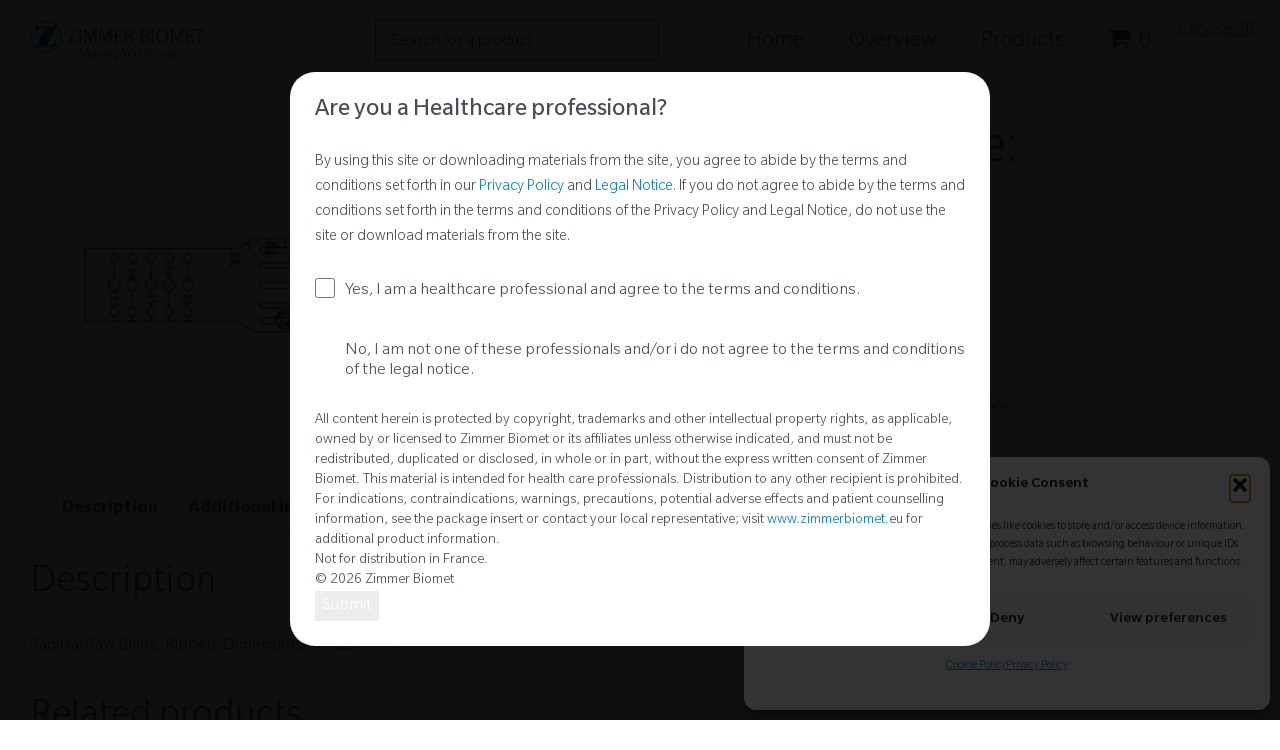

--- FILE ---
content_type: text/html; charset=UTF-8
request_url: https://zbsawblades.eu/product/25095119xb1/
body_size: 18461
content:
<!DOCTYPE html>
<html lang="en-GB">
<head>
	<meta charset="UTF-8" />
	<meta name="viewport" content="width=device-width" />
	<meta name='robots' content='max-image-preview:large' />
<link rel="preload" as="font" type="font/woff2" crossorigin="anonymous" href="https://zbsawblades.eu/wp-content/themes/aws-sj27ds/assets/fonts/fontawesome-webfont.woff2?v=4.7.0" type="text/css" media="all" /><link rel="preload" as="font" type="font/woff" crossorigin="anonymous" href="https://zbsawblades.eu/wp-content/themes/aws-sj27ds/assets/fonts/fontawesome-webfont.woff?v=4.7.0" type="text/css" media="all" /><link rel="alternate" title="oEmbed (JSON)" type="application/json+oembed" href="https://zbsawblades.eu/wp-json/oembed/1.0/embed?url=https%3A%2F%2Fzbsawblades.eu%2Fproduct%2F25095119xb1%2F" />
<link rel="alternate" title="oEmbed (XML)" type="text/xml+oembed" href="https://zbsawblades.eu/wp-json/oembed/1.0/embed?url=https%3A%2F%2Fzbsawblades.eu%2Fproduct%2F25095119xb1%2F&#038;format=xml" />
<style id='wp-img-auto-sizes-contain-inline-css' type='text/css'>
img:is([sizes=auto i],[sizes^="auto," i]){contain-intrinsic-size:3000px 1500px}
/*# sourceURL=wp-img-auto-sizes-contain-inline-css */
</style>
<link rel='stylesheet' id='berocket_aapf_widget-style-css' href='https://zbsawblades.eu/wp-content/plugins/woocommerce-ajax-filters/assets/frontend/css/fullmain.min.css?ver=3.1.9.2' type='text/css' media='all' />
<link rel='stylesheet' id='wc-cart-pdf-css' href='https://zbsawblades.eu/wp-content/plugins/wc-cart-pdf/assets/css/wc-cart-pdf.css?ver=3.2.0' type='text/css' media='all' />
<link rel='stylesheet' id='photoswipe-css' href='https://zbsawblades.eu/wp-content/plugins/woocommerce/assets/css/photoswipe/photoswipe.min.css?ver=10.4.3' type='text/css' media='all' />
<link rel='stylesheet' id='photoswipe-default-skin-css' href='https://zbsawblades.eu/wp-content/plugins/woocommerce/assets/css/photoswipe/default-skin/default-skin.min.css?ver=10.4.3' type='text/css' media='all' />
<link rel='stylesheet' id='woocommerce-layout-css' href='https://zbsawblades.eu/wp-content/plugins/woocommerce/assets/css/woocommerce-layout.css?ver=10.4.3' type='text/css' media='all' />
<link rel='stylesheet' id='woocommerce-smallscreen-css' href='https://zbsawblades.eu/wp-content/plugins/woocommerce/assets/css/woocommerce-smallscreen.css?ver=10.4.3' type='text/css' media='only screen and (max-width: 768px)' />
<link rel='stylesheet' id='woocommerce-general-css' href='https://zbsawblades.eu/wp-content/plugins/woocommerce/assets/css/woocommerce.css?ver=10.4.3' type='text/css' media='all' />
<style id='woocommerce-inline-inline-css' type='text/css'>
.woocommerce form .form-row .required { visibility: visible; }
/*# sourceURL=woocommerce-inline-inline-css */
</style>
<link rel='stylesheet' id='wp-terms-popup-css' href='https://zbsawblades.eu/wp-content/plugins/wp-terms-popup/public/css/wp-terms-popup-public.css?ver=2.10.0' type='text/css' media='all' />
<link rel='stylesheet' id='cmplz-general-css' href='https://zbsawblades.eu/wp-content/plugins/complianz-gdpr/assets/css/cookieblocker.min.css?ver=1766373131' type='text/css' media='all' />
<link rel='stylesheet' id='dgwt-wcas-style-css' href='https://zbsawblades.eu/wp-content/plugins/ajax-search-for-woocommerce/assets/css/style.min.css?ver=1.32.2' type='text/css' media='all' />
<link rel='stylesheet' id='fontawesome-css' href='https://zbsawblades.eu/wp-content/themes/aws-sj27ds/assets/css/font-awesome.min.css?ver=6.9' type='text/css' media='all' />
<link rel='stylesheet' id='jssocials-css' href='https://zbsawblades.eu/wp-content/themes/aws-sj27ds/assets/css/jssocials.css?ver=6.9' type='text/css' media='all' />
<link rel='stylesheet' id='jssocials-theme-flat-css' href='https://zbsawblades.eu/wp-content/themes/aws-sj27ds/assets/css/jssocials-theme-flat.css?ver=6.9' type='text/css' media='all' />
<link rel='stylesheet' id='slicknav-css' href='https://zbsawblades.eu/wp-content/themes/aws-sj27ds/assets/css/slicknav.css?ver=6.9' type='text/css' media='all' />
<link rel='stylesheet' id='slick-css' href='https://zbsawblades.eu/wp-content/themes/aws-sj27ds/assets/slick/slick.css?ver=6.9' type='text/css' media='all' />
<link rel='stylesheet' id='normalize-css' href='https://zbsawblades.eu/wp-content/themes/aws-sj27ds/assets/css/normalize.css?ver=1.0.8' type='text/css' media='all' />
<link rel='stylesheet' id='skeleton-css' href='https://zbsawblades.eu/wp-content/themes/aws-sj27ds/assets/css/skeleton.min.css?ver=1.0.8' type='text/css' media='all' />
<link rel='stylesheet' id='main-css' href='https://zbsawblades.eu/wp-content/themes/aws-sj27ds/assets/css/main.min.css?ver=1.0.8' type='text/css' media='all' />
<link rel='stylesheet' id='filters-override-css' href='https://zbsawblades.eu/wp-content/themes/aws-sj27ds/assets/css/filters-override.min.css?ver=1.0.8' type='text/css' media='all' />
<link rel='stylesheet' id='footer-css' href='https://zbsawblades.eu/wp-content/themes/aws-sj27ds/assets/css/footer.min.css?ver=1.0.8' type='text/css' media='all' />
<link rel='stylesheet' id='jquery-ui-css' href='https://zbsawblades.eu/wp-content/themes/aws-sj27ds/assets/css/jquery-ui.min.css?ver=6.9' type='text/css' media='all' />
<link rel='stylesheet' id='zb-woocommerce-css' href='https://zbsawblades.eu/wp-content/themes/aws-sj27ds/assets/css/woocommerce.min.css?ver=1.0.8' type='text/css' media='all' />
<script type="text/javascript" src="https://zbsawblades.eu/wp-includes/js/jquery/jquery.min.js?ver=3.7.1" id="jquery-core-js"></script>
<script type="text/javascript" src="https://zbsawblades.eu/wp-includes/js/jquery/jquery-migrate.min.js?ver=3.4.1" id="jquery-migrate-js"></script>
<script type="text/javascript" src="https://zbsawblades.eu/wp-content/plugins/woocommerce/assets/js/jquery-blockui/jquery.blockUI.min.js?ver=2.7.0-wc.10.4.3" id="wc-jquery-blockui-js" defer="defer" data-wp-strategy="defer"></script>
<script type="text/javascript" id="wc-add-to-cart-js-extra">
/* <![CDATA[ */
var wc_add_to_cart_params = {"ajax_url":"/wp-admin/admin-ajax.php","wc_ajax_url":"/?wc-ajax=%%endpoint%%","i18n_view_cart":"\u003Ci class='fa fa-check' aria-hidden='true'\u003E\u003C/i\u003E \u003Cspan class='cart-item-count count'\u003E1\u003C/span\u003E Added. View cart","cart_url":"https://zbsawblades.eu/basket/","is_cart":"","cart_redirect_after_add":"no"};
//# sourceURL=wc-add-to-cart-js-extra
/* ]]> */
</script>
<script type="text/javascript" src="https://zbsawblades.eu/wp-content/plugins/woocommerce/assets/js/frontend/add-to-cart.min.js?ver=10.4.3" id="wc-add-to-cart-js" defer="defer" data-wp-strategy="defer"></script>
<script type="text/javascript" src="https://zbsawblades.eu/wp-content/plugins/woocommerce/assets/js/zoom/jquery.zoom.min.js?ver=1.7.21-wc.10.4.3" id="wc-zoom-js" defer="defer" data-wp-strategy="defer"></script>
<script type="text/javascript" src="https://zbsawblades.eu/wp-content/plugins/woocommerce/assets/js/flexslider/jquery.flexslider.min.js?ver=2.7.2-wc.10.4.3" id="wc-flexslider-js" defer="defer" data-wp-strategy="defer"></script>
<script type="text/javascript" src="https://zbsawblades.eu/wp-content/plugins/woocommerce/assets/js/photoswipe/photoswipe.min.js?ver=4.1.1-wc.10.4.3" id="wc-photoswipe-js" defer="defer" data-wp-strategy="defer"></script>
<script type="text/javascript" src="https://zbsawblades.eu/wp-content/plugins/woocommerce/assets/js/photoswipe/photoswipe-ui-default.min.js?ver=4.1.1-wc.10.4.3" id="wc-photoswipe-ui-default-js" defer="defer" data-wp-strategy="defer"></script>
<script type="text/javascript" id="wc-single-product-js-extra">
/* <![CDATA[ */
var wc_single_product_params = {"i18n_required_rating_text":"Please select a rating","i18n_rating_options":["1 of 5 stars","2 of 5 stars","3 of 5 stars","4 of 5 stars","5 of 5 stars"],"i18n_product_gallery_trigger_text":"View full-screen image gallery","review_rating_required":"yes","flexslider":{"rtl":false,"animation":"slide","smoothHeight":true,"directionNav":false,"controlNav":"thumbnails","slideshow":false,"animationSpeed":500,"animationLoop":false,"allowOneSlide":false},"zoom_enabled":"1","zoom_options":[],"photoswipe_enabled":"1","photoswipe_options":{"shareEl":false,"closeOnScroll":false,"history":false,"hideAnimationDuration":0,"showAnimationDuration":0},"flexslider_enabled":"1"};
//# sourceURL=wc-single-product-js-extra
/* ]]> */
</script>
<script type="text/javascript" src="https://zbsawblades.eu/wp-content/plugins/woocommerce/assets/js/frontend/single-product.min.js?ver=10.4.3" id="wc-single-product-js" defer="defer" data-wp-strategy="defer"></script>
<script type="text/javascript" src="https://zbsawblades.eu/wp-content/plugins/woocommerce/assets/js/js-cookie/js.cookie.min.js?ver=2.1.4-wc.10.4.3" id="wc-js-cookie-js" defer="defer" data-wp-strategy="defer"></script>
<script type="text/javascript" id="woocommerce-js-extra">
/* <![CDATA[ */
var woocommerce_params = {"ajax_url":"/wp-admin/admin-ajax.php","wc_ajax_url":"/?wc-ajax=%%endpoint%%","i18n_password_show":"Show password","i18n_password_hide":"Hide password"};
//# sourceURL=woocommerce-js-extra
/* ]]> */
</script>
<script type="text/javascript" src="https://zbsawblades.eu/wp-content/plugins/woocommerce/assets/js/frontend/woocommerce.min.js?ver=10.4.3" id="woocommerce-js" defer="defer" data-wp-strategy="defer"></script>
<link rel="https://api.w.org/" href="https://zbsawblades.eu/wp-json/" /><link rel="alternate" title="JSON" type="application/json" href="https://zbsawblades.eu/wp-json/wp/v2/product/2476" /><link rel="EditURI" type="application/rsd+xml" title="RSD" href="https://zbsawblades.eu/xmlrpc.php?rsd" />
<meta name="generator" content="WordPress 6.9" />
<meta name="generator" content="WooCommerce 10.4.3" />
<link rel="canonical" href="https://zbsawblades.eu/product/25095119xb1/" />
<link rel='shortlink' href='https://zbsawblades.eu/?p=2476' />
<style></style><style>
                .lmp_load_more_button.br_lmp_button_settings .lmp_button:hover {
                    background-color: #9999ff!important;
                    color: #111111!important;
                }
                .lmp_load_more_button.br_lmp_prev_settings .lmp_button:hover {
                    background-color: #9999ff!important;
                    color: #111111!important;
                }li.product.lazy, .berocket_lgv_additional_data.lazy{opacity:0;}</style><style></style>			<style>.cmplz-hidden {
					display: none !important;
				}</style>		<style>
			.dgwt-wcas-ico-magnifier,.dgwt-wcas-ico-magnifier-handler{max-width:20px}.dgwt-wcas-search-wrapp{max-width:600px}		</style>
			<noscript><style>.woocommerce-product-gallery{ opacity: 1 !important; }</style></noscript>
	<!-- Google tag (gtag.js) -->
<script type="text/plain" data-service="google-analytics" data-category="statistics" async data-cmplz-src="https://www.googletagmanager.com/gtag/js?id=G-N7883Y1SWY"></script>
<script>
window.dataLayer = window.dataLayer || [];
function gtag(){dataLayer.push(arguments);}
gtag('js', new Date());
gtag('config', 'G-RE8VXD7T9D');
</script>
	<link rel="apple-touch-icon" sizes="57x57" href="https://zbsawblades.eu/wp-content/themes/aws-sj27ds/assets/img/favicon/apple-icon-57x57.png">
	<link rel="apple-touch-icon" sizes="60x60" href="https://zbsawblades.eu/wp-content/themes/aws-sj27ds/assets/img/favicon/apple-icon-60x60.png">
	<link rel="apple-touch-icon" sizes="72x72" href="https://zbsawblades.eu/wp-content/themes/aws-sj27ds/assets/img/favicon/apple-icon-72x72.png">
	<link rel="apple-touch-icon" sizes="76x76" href="https://zbsawblades.eu/wp-content/themes/aws-sj27ds/assets/favicon/img/apple-icon-76x76.png">
	<link rel="apple-touch-icon" sizes="114x114" href="https://zbsawblades.eu/wp-content/themes/aws-sj27ds/assets/img/favicon/apple-icon-114x114.png">
	<link rel="apple-touch-icon" sizes="120x120" href="https://zbsawblades.eu/wp-content/themes/aws-sj27ds/assets/img/favicon/apple-icon-120x120.png">
	<link rel="apple-touch-icon" sizes="144x144" href="https://zbsawblades.eu/wp-content/themes/aws-sj27ds/assets/img/favicon/apple-icon-144x144.png">
	<link rel="apple-touch-icon" sizes="152x152" href="https://zbsawblades.eu/wp-content/themes/aws-sj27ds/assets/img/favicon/apple-icon-152x152.png">
	<link rel="apple-touch-icon" sizes="180x180" href="https://zbsawblades.eu/wp-content/themes/aws-sj27ds/assets/img/favicon/apple-icon-180x180.png">
	<link rel="icon" type="image/png" sizes="192x192"  href="https://zbsawblades.eu/wp-content/themes/aws-sj27ds/assets/img/favicon/android-icon-192x192.png">
	<link rel="icon" type="image/png" sizes="32x32" href="https://zbsawblades.eu/wp-content/themes/aws-sj27ds/assets/img/favicon/favicon-32x32.png">
	<link rel="icon" type="image/png" sizes="96x96" href="https://zbsawblades.eu/wp-content/themes/aws-sj27ds/assets/img/favicon/favicon-96x96.png">
	<link rel="icon" type="image/png" sizes="16x16" href="https://zbsawblades.eu/wp-content/themes/aws-sj27ds/assets/img/favicon/favicon-16x16.png">
	<link rel="manifest" href="https://zbsawblades.eu/wp-content/themes/aws-sj27ds/assets/img/favicon/manifest.json">
	<meta name="msapplication-TileColor" content="#ffffff">
	<meta name="msapplication-TileImage" content="https://zbsawblades.eu/wp-content/themes/aws-sj27ds/assets/img/favicon/ms-icon-144x144.png">
	<meta name="theme-color" content="#ffffff">
	<link rel='stylesheet' id='wc-blocks-style-css' href='https://zbsawblades.eu/wp-content/plugins/woocommerce/assets/client/blocks/wc-blocks.css?ver=wc-10.4.3' type='text/css' media='all' />
<style id='global-styles-inline-css' type='text/css'>
:root{--wp--preset--aspect-ratio--square: 1;--wp--preset--aspect-ratio--4-3: 4/3;--wp--preset--aspect-ratio--3-4: 3/4;--wp--preset--aspect-ratio--3-2: 3/2;--wp--preset--aspect-ratio--2-3: 2/3;--wp--preset--aspect-ratio--16-9: 16/9;--wp--preset--aspect-ratio--9-16: 9/16;--wp--preset--color--black: #000000;--wp--preset--color--cyan-bluish-gray: #abb8c3;--wp--preset--color--white: #ffffff;--wp--preset--color--pale-pink: #f78da7;--wp--preset--color--vivid-red: #cf2e2e;--wp--preset--color--luminous-vivid-orange: #ff6900;--wp--preset--color--luminous-vivid-amber: #fcb900;--wp--preset--color--light-green-cyan: #7bdcb5;--wp--preset--color--vivid-green-cyan: #00d084;--wp--preset--color--pale-cyan-blue: #8ed1fc;--wp--preset--color--vivid-cyan-blue: #0693e3;--wp--preset--color--vivid-purple: #9b51e0;--wp--preset--gradient--vivid-cyan-blue-to-vivid-purple: linear-gradient(135deg,rgb(6,147,227) 0%,rgb(155,81,224) 100%);--wp--preset--gradient--light-green-cyan-to-vivid-green-cyan: linear-gradient(135deg,rgb(122,220,180) 0%,rgb(0,208,130) 100%);--wp--preset--gradient--luminous-vivid-amber-to-luminous-vivid-orange: linear-gradient(135deg,rgb(252,185,0) 0%,rgb(255,105,0) 100%);--wp--preset--gradient--luminous-vivid-orange-to-vivid-red: linear-gradient(135deg,rgb(255,105,0) 0%,rgb(207,46,46) 100%);--wp--preset--gradient--very-light-gray-to-cyan-bluish-gray: linear-gradient(135deg,rgb(238,238,238) 0%,rgb(169,184,195) 100%);--wp--preset--gradient--cool-to-warm-spectrum: linear-gradient(135deg,rgb(74,234,220) 0%,rgb(151,120,209) 20%,rgb(207,42,186) 40%,rgb(238,44,130) 60%,rgb(251,105,98) 80%,rgb(254,248,76) 100%);--wp--preset--gradient--blush-light-purple: linear-gradient(135deg,rgb(255,206,236) 0%,rgb(152,150,240) 100%);--wp--preset--gradient--blush-bordeaux: linear-gradient(135deg,rgb(254,205,165) 0%,rgb(254,45,45) 50%,rgb(107,0,62) 100%);--wp--preset--gradient--luminous-dusk: linear-gradient(135deg,rgb(255,203,112) 0%,rgb(199,81,192) 50%,rgb(65,88,208) 100%);--wp--preset--gradient--pale-ocean: linear-gradient(135deg,rgb(255,245,203) 0%,rgb(182,227,212) 50%,rgb(51,167,181) 100%);--wp--preset--gradient--electric-grass: linear-gradient(135deg,rgb(202,248,128) 0%,rgb(113,206,126) 100%);--wp--preset--gradient--midnight: linear-gradient(135deg,rgb(2,3,129) 0%,rgb(40,116,252) 100%);--wp--preset--font-size--small: 13px;--wp--preset--font-size--medium: 20px;--wp--preset--font-size--large: 36px;--wp--preset--font-size--x-large: 42px;--wp--preset--spacing--20: 0.44rem;--wp--preset--spacing--30: 0.67rem;--wp--preset--spacing--40: 1rem;--wp--preset--spacing--50: 1.5rem;--wp--preset--spacing--60: 2.25rem;--wp--preset--spacing--70: 3.38rem;--wp--preset--spacing--80: 5.06rem;--wp--preset--shadow--natural: 6px 6px 9px rgba(0, 0, 0, 0.2);--wp--preset--shadow--deep: 12px 12px 50px rgba(0, 0, 0, 0.4);--wp--preset--shadow--sharp: 6px 6px 0px rgba(0, 0, 0, 0.2);--wp--preset--shadow--outlined: 6px 6px 0px -3px rgb(255, 255, 255), 6px 6px rgb(0, 0, 0);--wp--preset--shadow--crisp: 6px 6px 0px rgb(0, 0, 0);}:where(.is-layout-flex){gap: 0.5em;}:where(.is-layout-grid){gap: 0.5em;}body .is-layout-flex{display: flex;}.is-layout-flex{flex-wrap: wrap;align-items: center;}.is-layout-flex > :is(*, div){margin: 0;}body .is-layout-grid{display: grid;}.is-layout-grid > :is(*, div){margin: 0;}:where(.wp-block-columns.is-layout-flex){gap: 2em;}:where(.wp-block-columns.is-layout-grid){gap: 2em;}:where(.wp-block-post-template.is-layout-flex){gap: 1.25em;}:where(.wp-block-post-template.is-layout-grid){gap: 1.25em;}.has-black-color{color: var(--wp--preset--color--black) !important;}.has-cyan-bluish-gray-color{color: var(--wp--preset--color--cyan-bluish-gray) !important;}.has-white-color{color: var(--wp--preset--color--white) !important;}.has-pale-pink-color{color: var(--wp--preset--color--pale-pink) !important;}.has-vivid-red-color{color: var(--wp--preset--color--vivid-red) !important;}.has-luminous-vivid-orange-color{color: var(--wp--preset--color--luminous-vivid-orange) !important;}.has-luminous-vivid-amber-color{color: var(--wp--preset--color--luminous-vivid-amber) !important;}.has-light-green-cyan-color{color: var(--wp--preset--color--light-green-cyan) !important;}.has-vivid-green-cyan-color{color: var(--wp--preset--color--vivid-green-cyan) !important;}.has-pale-cyan-blue-color{color: var(--wp--preset--color--pale-cyan-blue) !important;}.has-vivid-cyan-blue-color{color: var(--wp--preset--color--vivid-cyan-blue) !important;}.has-vivid-purple-color{color: var(--wp--preset--color--vivid-purple) !important;}.has-black-background-color{background-color: var(--wp--preset--color--black) !important;}.has-cyan-bluish-gray-background-color{background-color: var(--wp--preset--color--cyan-bluish-gray) !important;}.has-white-background-color{background-color: var(--wp--preset--color--white) !important;}.has-pale-pink-background-color{background-color: var(--wp--preset--color--pale-pink) !important;}.has-vivid-red-background-color{background-color: var(--wp--preset--color--vivid-red) !important;}.has-luminous-vivid-orange-background-color{background-color: var(--wp--preset--color--luminous-vivid-orange) !important;}.has-luminous-vivid-amber-background-color{background-color: var(--wp--preset--color--luminous-vivid-amber) !important;}.has-light-green-cyan-background-color{background-color: var(--wp--preset--color--light-green-cyan) !important;}.has-vivid-green-cyan-background-color{background-color: var(--wp--preset--color--vivid-green-cyan) !important;}.has-pale-cyan-blue-background-color{background-color: var(--wp--preset--color--pale-cyan-blue) !important;}.has-vivid-cyan-blue-background-color{background-color: var(--wp--preset--color--vivid-cyan-blue) !important;}.has-vivid-purple-background-color{background-color: var(--wp--preset--color--vivid-purple) !important;}.has-black-border-color{border-color: var(--wp--preset--color--black) !important;}.has-cyan-bluish-gray-border-color{border-color: var(--wp--preset--color--cyan-bluish-gray) !important;}.has-white-border-color{border-color: var(--wp--preset--color--white) !important;}.has-pale-pink-border-color{border-color: var(--wp--preset--color--pale-pink) !important;}.has-vivid-red-border-color{border-color: var(--wp--preset--color--vivid-red) !important;}.has-luminous-vivid-orange-border-color{border-color: var(--wp--preset--color--luminous-vivid-orange) !important;}.has-luminous-vivid-amber-border-color{border-color: var(--wp--preset--color--luminous-vivid-amber) !important;}.has-light-green-cyan-border-color{border-color: var(--wp--preset--color--light-green-cyan) !important;}.has-vivid-green-cyan-border-color{border-color: var(--wp--preset--color--vivid-green-cyan) !important;}.has-pale-cyan-blue-border-color{border-color: var(--wp--preset--color--pale-cyan-blue) !important;}.has-vivid-cyan-blue-border-color{border-color: var(--wp--preset--color--vivid-cyan-blue) !important;}.has-vivid-purple-border-color{border-color: var(--wp--preset--color--vivid-purple) !important;}.has-vivid-cyan-blue-to-vivid-purple-gradient-background{background: var(--wp--preset--gradient--vivid-cyan-blue-to-vivid-purple) !important;}.has-light-green-cyan-to-vivid-green-cyan-gradient-background{background: var(--wp--preset--gradient--light-green-cyan-to-vivid-green-cyan) !important;}.has-luminous-vivid-amber-to-luminous-vivid-orange-gradient-background{background: var(--wp--preset--gradient--luminous-vivid-amber-to-luminous-vivid-orange) !important;}.has-luminous-vivid-orange-to-vivid-red-gradient-background{background: var(--wp--preset--gradient--luminous-vivid-orange-to-vivid-red) !important;}.has-very-light-gray-to-cyan-bluish-gray-gradient-background{background: var(--wp--preset--gradient--very-light-gray-to-cyan-bluish-gray) !important;}.has-cool-to-warm-spectrum-gradient-background{background: var(--wp--preset--gradient--cool-to-warm-spectrum) !important;}.has-blush-light-purple-gradient-background{background: var(--wp--preset--gradient--blush-light-purple) !important;}.has-blush-bordeaux-gradient-background{background: var(--wp--preset--gradient--blush-bordeaux) !important;}.has-luminous-dusk-gradient-background{background: var(--wp--preset--gradient--luminous-dusk) !important;}.has-pale-ocean-gradient-background{background: var(--wp--preset--gradient--pale-ocean) !important;}.has-electric-grass-gradient-background{background: var(--wp--preset--gradient--electric-grass) !important;}.has-midnight-gradient-background{background: var(--wp--preset--gradient--midnight) !important;}.has-small-font-size{font-size: var(--wp--preset--font-size--small) !important;}.has-medium-font-size{font-size: var(--wp--preset--font-size--medium) !important;}.has-large-font-size{font-size: var(--wp--preset--font-size--large) !important;}.has-x-large-font-size{font-size: var(--wp--preset--font-size--x-large) !important;}
/*# sourceURL=global-styles-inline-css */
</style>
<link rel='stylesheet' id='berocket_lmp_style-css' href='https://zbsawblades.eu/wp-content/plugins/load-more-products-for-woocommerce/css/load_products.css?ver=1.2.3.4' type='text/css' media='all' />
</head>

<body data-cmplz=1 class="wp-singular product-template-default single single-product postid-2476 wp-theme-aws-sj27ds theme-aws-sj27ds woocommerce woocommerce-page woocommerce-no-js product-25095119xb1">
	
	<script>document.documentElement.classList.add('js');</script>
	
		
	<div class="fade"></div>
	<div class="mobile-menu"></div>
	<a href="#" class="open-search"><i class="fa fa-search" aria-hidden="true"></i></a>
	<div class="header-cart">
    <a href="https://zbsawblades.eu/checkout/" class="cart-items">
		<i class="fa fa-shopping-cart" aria-hidden="true"></i>
		<span class="cart-total-count count">
			0
		</span>
	</a></div>

	<header>
		<div class="section">
			<div class="row flex-row">
				
				<div class="three columns logo hide-tablet flex-row">
					<a href="/"><img src="https://zbsawblades.eu/wp-content/uploads/2023/09/zimmer-logo.png" width="263.5" height="59.5" alt="" class=""/></a>				</div>
				<div class="three columns logo hide-desktop">
					<a href="/"><img src="https://zbsawblades.eu/wp-content/uploads/2023/09/zimmer-logo-mobile.png" width="48.5" height="47.5" alt="" class=""/></a>				</div>
				
				<div class="columns header-search-menu flex-row">
						
						<div  class="dgwt-wcas-search-wrapp dgwt-wcas-is-detail-box dgwt-wcas-no-submit woocommerce dgwt-wcas-style-solaris js-dgwt-wcas-layout-classic dgwt-wcas-layout-classic js-dgwt-wcas-mobile-overlay-disabled dgwt-wcas-search-darkoverl-mounted js-dgwt-wcas-search-darkoverl-mounted">
		<form class="dgwt-wcas-search-form" role="search" action="https://zbsawblades.eu/" method="get">
		<div class="dgwt-wcas-sf-wrapp">
							<svg
					class="dgwt-wcas-ico-magnifier" xmlns="http://www.w3.org/2000/svg"
					xmlns:xlink="http://www.w3.org/1999/xlink" x="0px" y="0px"
					viewBox="0 0 51.539 51.361" xml:space="preserve">
					<path 						d="M51.539,49.356L37.247,35.065c3.273-3.74,5.272-8.623,5.272-13.983c0-11.742-9.518-21.26-21.26-21.26 S0,9.339,0,21.082s9.518,21.26,21.26,21.26c5.361,0,10.244-1.999,13.983-5.272l14.292,14.292L51.539,49.356z M2.835,21.082 c0-10.176,8.249-18.425,18.425-18.425s18.425,8.249,18.425,18.425S31.436,39.507,21.26,39.507S2.835,31.258,2.835,21.082z"/>
				</svg>
							<label class="screen-reader-text"
				for="dgwt-wcas-search-input-1">
				Products search			</label>

			<input
				id="dgwt-wcas-search-input-1"
				type="search"
				class="dgwt-wcas-search-input"
				name="s"
				value=""
				placeholder="Search for a product"
				autocomplete="off"
							/>
			<div class="dgwt-wcas-preloader"></div>

			<div class="dgwt-wcas-voice-search"></div>

			
			<input type="hidden" name="post_type" value="product"/>
			<input type="hidden" name="dgwt_wcas" value="1"/>

			
					</div>
	</form>
</div>
						
						<div class="menu-main-menu-container"><ul id="menu-main-menu" class="main-menu"><li id="menu-item-303" class="menu-item menu-item-type-post_type menu-item-object-page menu-item-home first_child menu-item-303"><a href="https://zbsawblades.eu/">Home</a></li>
<li id="menu-item-1358" class="menu-item menu-item-type-post_type menu-item-object-page menu-item-1358"><a href="https://zbsawblades.eu/overview/">Overview</a></li>
<li id="menu-item-209" class="menu-item menu-item-type-post_type menu-item-object-page menu-item-has-children current_page_parent menu-item-209"><a href="https://zbsawblades.eu/shop/">Products</a>
<ul class="sub-menu">
	<li id="menu-item-2855" class="menu-item menu-item-type-taxonomy menu-item-object-product_cat current-product-ancestor current-menu-parent current-product-parent menu-item-2855"><a href="https://zbsawblades.eu/product-category/saw-blade-tool/">Saw Blade</a></li>
	<li id="menu-item-2856" class="menu-item menu-item-type-taxonomy menu-item-object-product_cat last_child menu-item-2856"><a href="https://zbsawblades.eu/product-category/knee-system-tool/">Knee System</a></li>
</ul>
</li>
<li class="no-border">
    <a href="https://zbsawblades.eu/checkout/" class="cart-items">
		<i class="fa fa-shopping-cart" aria-hidden="true"></i>
		<span class="cart-total-count count">
			0
		</span>
	</a></li></ul></div>
						<a href="https://www.zimmerbiomet.eu/en?formId=choose-zb" target="_blank" class="btn primary choose-zb" />Choose ZB</a>
							
				</div>
				
			</div>
		</div>
	</header>
	
	
		
			
	<main>
		
					
						
				
		
				<div class="section">
					<div class="row">
						<div class="twelve columns"><div class="woocommerce">			<div class="single-product" data-product-page-preselected-id="0">
				<div class="woocommerce-notices-wrapper"></div><div id="product-2476" class="product type-product post-2476 status-publish first instock product_cat-saw-blade-tool has-post-thumbnail purchasable product-type-simple">

	<div class="woocommerce-product-gallery woocommerce-product-gallery--with-images woocommerce-product-gallery--columns-4 images" data-columns="4" style="opacity: 0; transition: opacity .25s ease-in-out;">
	<div class="woocommerce-product-gallery__wrapper">
		<div data-thumb="https://zbsawblades.eu/wp-content/uploads/2024/01/25095119XB1-100x100.png" data-thumb-alt="25095119XB1" data-thumb-srcset="https://zbsawblades.eu/wp-content/uploads/2024/01/25095119XB1-100x100.png 100w, https://zbsawblades.eu/wp-content/uploads/2024/01/25095119XB1-150x150.png 150w"  data-thumb-sizes="(max-width: 100px) 100vw, 100px" class="woocommerce-product-gallery__image"><a href="https://zbsawblades.eu/wp-content/uploads/2024/01/25095119XB1.png"><img decoding="async" width="600" height="338" src="https://zbsawblades.eu/wp-content/uploads/2024/01/25095119XB1-600x338.png" class="wp-post-image" alt="25095119XB1" data-caption="" data-src="https://zbsawblades.eu/wp-content/uploads/2024/01/25095119XB1.png" data-large_image="https://zbsawblades.eu/wp-content/uploads/2024/01/25095119XB1.png" data-large_image_width="2560" data-large_image_height="1440" srcset="https://zbsawblades.eu/wp-content/uploads/2024/01/25095119XB1-600x338.png 600w, https://zbsawblades.eu/wp-content/uploads/2024/01/25095119XB1-300x169.png 300w, https://zbsawblades.eu/wp-content/uploads/2024/01/25095119XB1-1024x576.png 1024w, https://zbsawblades.eu/wp-content/uploads/2024/01/25095119XB1-768x432.png 768w, https://zbsawblades.eu/wp-content/uploads/2024/01/25095119XB1-1536x864.png 1536w, https://zbsawblades.eu/wp-content/uploads/2024/01/25095119XB1-2048x1152.png 2048w, https://zbsawblades.eu/wp-content/uploads/2024/01/25095119XB1-760x428.png 760w, https://zbsawblades.eu/wp-content/uploads/2024/01/25095119XB1-534x300.png 534w, https://zbsawblades.eu/wp-content/uploads/2024/01/25095119XB1-381x214.png 381w, https://zbsawblades.eu/wp-content/uploads/2024/01/25095119XB1-64x36.png 64w" sizes="(max-width: 600px) 100vw, 600px" /></a></div>	</div>
</div>

	<div class="summary entry-summary">
		<h1 class="product_title entry-title"><span>Reference Code: </span>25095119XB1</h1><p class="price"></p>

	
	<form class="cart" action="" method="post" enctype='multipart/form-data'>
		
		<div class="quantity">
		<label class="screen-reader-text" for="quantity_696bc07b95c5d">25095119XB1 quantity</label>
	<input
		type="number"
				id="quantity_696bc07b95c5d"
		class="input-text qty text"
		name="quantity"
		value="1"
		aria-label="Product quantity"
				min="1"
							step="1"
			placeholder=""
			inputmode="numeric"
			autocomplete="off"
			/>
	</div>

		<button type="submit" name="add-to-cart" value="2476" class="single_add_to_cart_button button alt">Add to basket</button>

			</form>

	
<div class="product_meta">

	
	
		<span class="sku_wrapper">SKU: <span class="sku">25095119XB1</span></span>

	
	<span class="posted_in">Category: <a href="https://zbsawblades.eu/product-category/saw-blade-tool/" rel="tag">SAW BLADE TOOL</a></span>
	
	
</div>
	</div>

	
	<div class="woocommerce-tabs wc-tabs-wrapper">
		<ul class="tabs wc-tabs" role="tablist">
							<li role="presentation" class="description_tab" id="tab-title-description">
					<a href="#tab-description" role="tab" aria-controls="tab-description">
						Description					</a>
				</li>
							<li role="presentation" class="additional_information_tab" id="tab-title-additional_information">
					<a href="#tab-additional_information" role="tab" aria-controls="tab-additional_information">
						Additional information					</a>
				</li>
					</ul>
					<div class="woocommerce-Tabs-panel woocommerce-Tabs-panel--description panel entry-content wc-tab" id="tab-description" role="tabpanel" aria-labelledby="tab-title-description">
				
	<h2>Description</h2>

<p>Sagittal Saw Blade, Ribbed, Dimensions: 95x25x1.19/1.19</p>
			</div>
					<div class="woocommerce-Tabs-panel woocommerce-Tabs-panel--additional_information panel entry-content wc-tab" id="tab-additional_information" role="tabpanel" aria-labelledby="tab-title-additional_information">
				
	<h2>Additional information</h2>

<table class="woocommerce-product-attributes shop_attributes" aria-label="Product Details">
			<tr class="woocommerce-product-attributes-item woocommerce-product-attributes-item--attribute_pa_power-system">
			<th class="woocommerce-product-attributes-item__label" scope="row">Power System</th>
			<td class="woocommerce-product-attributes-item__value"><p>Zimmer Biomet X Series Power System</p>
</td>
		</tr>
			<tr class="woocommerce-product-attributes-item woocommerce-product-attributes-item--attribute_pa_blade-type">
			<th class="woocommerce-product-attributes-item__label" scope="row">Blade Type</th>
			<td class="woocommerce-product-attributes-item__value"><p>Sagittal Saw Blade</p>
</td>
		</tr>
			<tr class="woocommerce-product-attributes-item woocommerce-product-attributes-item--attribute_pa_tooth-design">
			<th class="woocommerce-product-attributes-item__label" scope="row">Tooth Design</th>
			<td class="woocommerce-product-attributes-item__value"><p>Ribbed</p>
</td>
		</tr>
			<tr class="woocommerce-product-attributes-item woocommerce-product-attributes-item--attribute_pa_thickness">
			<th class="woocommerce-product-attributes-item__label" scope="row">Thickness</th>
			<td class="woocommerce-product-attributes-item__value"><p>1.19</p>
</td>
		</tr>
			<tr class="woocommerce-product-attributes-item woocommerce-product-attributes-item--attribute_pa_width">
			<th class="woocommerce-product-attributes-item__label" scope="row">Width</th>
			<td class="woocommerce-product-attributes-item__value"><p>25</p>
</td>
		</tr>
			<tr class="woocommerce-product-attributes-item woocommerce-product-attributes-item--attribute_pa_length">
			<th class="woocommerce-product-attributes-item__label" scope="row">Length</th>
			<td class="woocommerce-product-attributes-item__value"><p>95</p>
</td>
		</tr>
			<tr class="woocommerce-product-attributes-item woocommerce-product-attributes-item--attribute_pa_material-thickness">
			<th class="woocommerce-product-attributes-item__label" scope="row">Material Thickness</th>
			<td class="woocommerce-product-attributes-item__value"><p><a href="https://zbsawblades.eu/material-thickness/1-19/" rel="tag">1.19</a></p>
</td>
		</tr>
			<tr class="woocommerce-product-attributes-item woocommerce-product-attributes-item--attribute_pa_working-length-range">
			<th class="woocommerce-product-attributes-item__label" scope="row">Working Length Range</th>
			<td class="woocommerce-product-attributes-item__value"><p><a href="https://zbsawblades.eu/working-length-range/85-90-95-100-105/" rel="tag">85 &#8211; 90 &#8211; 95 &#8211; 100 &#8211; 105</a></p>
</td>
		</tr>
			<tr class="woocommerce-product-attributes-item woocommerce-product-attributes-item--attribute_pa_system">
			<th class="woocommerce-product-attributes-item__label" scope="row">System</th>
			<td class="woocommerce-product-attributes-item__value"><p>SAW BLADE TOOL</p>
</td>
		</tr>
	</table>
			</div>
		
			</div>


	<section class="related products">

					<h2>Related products</h2>
				<ul class="products columns-4">

			
					<li class="product type-product post-2317 status-publish first instock product_cat-saw-blade-tool has-post-thumbnail purchasable product-type-simple">
	
	 <div class="zb-product-loop-heading">
	 	<h3 class="zb-product-reference product_title entry-title"><span>Reference Code: <span class="zb-product-reference-code">10070089URL</span></span></h3>
	 </div>
<img decoding="async" width="381" height="214" src="https://zbsawblades.eu/wp-content/uploads/2024/01/10070089URL-381x214.png" class="attachment-woocommerce_thumbnail size-woocommerce_thumbnail" alt="10070089URL" srcset="https://zbsawblades.eu/wp-content/uploads/2024/01/10070089URL-381x214.png 381w, https://zbsawblades.eu/wp-content/uploads/2024/01/10070089URL-300x169.png 300w, https://zbsawblades.eu/wp-content/uploads/2024/01/10070089URL-1024x576.png 1024w, https://zbsawblades.eu/wp-content/uploads/2024/01/10070089URL-768x432.png 768w, https://zbsawblades.eu/wp-content/uploads/2024/01/10070089URL-1536x864.png 1536w, https://zbsawblades.eu/wp-content/uploads/2024/01/10070089URL-2048x1152.png 2048w, https://zbsawblades.eu/wp-content/uploads/2024/01/10070089URL-760x428.png 760w, https://zbsawblades.eu/wp-content/uploads/2024/01/10070089URL-534x300.png 534w, https://zbsawblades.eu/wp-content/uploads/2024/01/10070089URL-600x338.png 600w, https://zbsawblades.eu/wp-content/uploads/2024/01/10070089URL-64x36.png 64w" sizes="(max-width: 381px) 100vw, 381px" /></a>
	<div class="u-full-width product-attributes-container">
		<div class="product-attributes-lists"><ul class="product-attributes-list"><li class="0">
			<span class="0">
				<span class="product-attribute-value">
					<span class="product-attribute-title">Power System<span class="hide-desktop">: </span>
					</span>Zimmer Biomet Universal Power System, Zimmer Biomet X Series Power System 
				</span>
			</span></li><li class="1">
			<span class="1">
				<span class="product-attribute-value">
					<span class="product-attribute-title">Length<span class="hide-desktop">: </span>
					</span>70 
				</span>
			</span></li><li class="2">
			<span class="2">
				<span class="product-attribute-value">
					<span class="product-attribute-title">Thickness<span class="hide-desktop">: </span>
					</span>0.89 
				</span>
			</span></li><li class="3">
			<span class="3">
				<span class="product-attribute-value">
					<span class="product-attribute-title">Width<span class="hide-desktop">: </span>
					</span>10 
				</span>
			</span></li></ul><ul class="product-attributes-list"><li class="4">
			<span class="4">
				<span class="product-attribute-value">
					<span class="product-attribute-title">Blade Type<span class="hide-desktop">: </span>
					</span>Reciprocating Saw Blade 
				</span>
			</span></li><li class="5">
			<span class="5">
				<span class="product-attribute-value">
					<span class="product-attribute-title">Tooth Design<span class="hide-desktop">: </span>
					</span>Single Sided 
				</span>
			</span></li><li class="6">
			<span class="6">
				<span class="product-attribute-value">
					<span class="product-attribute-title">Material Thickness<span class="hide-desktop">: </span>
					</span>0.64 
				</span>
			</span></li><li class="7">
			<span class="7">
				<span class="product-attribute-value">
					<span class="product-attribute-title">Working Length Range<span class="hide-desktop">: </span>
					</span>70 
				</span>
			</span></li></ul></div><a href="/product/25095119xb1/?add-to-cart=2317" value="2317" class="zb-add-to-basket-link ajax_add_to_cart add_to_cart_button" data-product_id="2317" data-product_sku="10070089URL" aria-label="Add 10070089URL to your cart" title="Add 10070089URL to your cart"><span> Add to basket</span> <i class="fa fa-shopping-basket" aria-hidden="true"></i></a><a href="#" class="more-attributes zb-icon zb-icon-plus zb-icon zb-icon-white"></a></div></li>

			
					<li class="product type-product post-2323 status-publish instock product_cat-knee-system-tool product_cat-saw-blade-tool has-post-thumbnail purchasable product-type-simple">
	
	 <div class="zb-product-loop-heading">
	 	<h3 class="zb-product-reference product_title entry-title"><span>Reference Code: <span class="zb-product-reference-code">12-0901-19U-R1</span></span></h3>
	 </div>
<img decoding="async" width="381" height="214" src="https://zbsawblades.eu/wp-content/uploads/2024/01/12090119UR1-11-4274-381x214.png" class="attachment-woocommerce_thumbnail size-woocommerce_thumbnail" alt="12-0901-19U-R1" srcset="https://zbsawblades.eu/wp-content/uploads/2024/01/12090119UR1-11-4274-381x214.png 381w, https://zbsawblades.eu/wp-content/uploads/2024/01/12090119UR1-11-4274-300x169.png 300w, https://zbsawblades.eu/wp-content/uploads/2024/01/12090119UR1-11-4274-1024x576.png 1024w, https://zbsawblades.eu/wp-content/uploads/2024/01/12090119UR1-11-4274-768x432.png 768w, https://zbsawblades.eu/wp-content/uploads/2024/01/12090119UR1-11-4274-1536x864.png 1536w, https://zbsawblades.eu/wp-content/uploads/2024/01/12090119UR1-11-4274-2048x1152.png 2048w, https://zbsawblades.eu/wp-content/uploads/2024/01/12090119UR1-11-4274-760x428.png 760w, https://zbsawblades.eu/wp-content/uploads/2024/01/12090119UR1-11-4274-534x300.png 534w, https://zbsawblades.eu/wp-content/uploads/2024/01/12090119UR1-11-4274-600x338.png 600w, https://zbsawblades.eu/wp-content/uploads/2024/01/12090119UR1-11-4274-64x36.png 64w" sizes="(max-width: 381px) 100vw, 381px" /></a>
	<div class="u-full-width product-attributes-container">
		<div class="product-attributes-lists"><ul class="product-attributes-list"><li class="0">
			<span class="0">
				<span class="product-attribute-value">
					<span class="product-attribute-title">Power System<span class="hide-desktop">: </span>
					</span>Zimmer Biomet Universal Power System, Zimmer Biomet X Series Power System 
				</span>
			</span></li><li class="1">
			<span class="1">
				<span class="product-attribute-value">
					<span class="product-attribute-title">Length<span class="hide-desktop">: </span>
					</span>90 
				</span>
			</span></li><li class="2">
			<span class="2">
				<span class="product-attribute-value">
					<span class="product-attribute-title">Thickness<span class="hide-desktop">: </span>
					</span>1.19 
				</span>
			</span></li><li class="3">
			<span class="3">
				<span class="product-attribute-value">
					<span class="product-attribute-title">Width<span class="hide-desktop">: </span>
					</span>12 
				</span>
			</span></li></ul><ul class="product-attributes-list"><li class="4">
			<span class="4">
				<span class="product-attribute-value">
					<span class="product-attribute-title">Blade Type<span class="hide-desktop">: </span>
					</span>Reciprocating Saw Blade 
				</span>
			</span></li><li class="5">
			<span class="5">
				<span class="product-attribute-value">
					<span class="product-attribute-title">Tooth Design<span class="hide-desktop">: </span>
					</span>Single Sided 
				</span>
			</span></li><li class="6">
			<span class="6">
				<span class="product-attribute-value">
					<span class="product-attribute-title">Material Thickness<span class="hide-desktop">: </span>
					</span>0.89 
				</span>
			</span></li><li class="7">
			<span class="7">
				<span class="product-attribute-value">
					<span class="product-attribute-title">Working Length Range<span class="hide-desktop">: </span>
					</span>90 
				</span>
			</span></li></ul></div><a href="/product/25095119xb1/?add-to-cart=2323" value="2323" class="zb-add-to-basket-link ajax_add_to_cart add_to_cart_button" data-product_id="2323" data-product_sku="12-0901-19U-R1" aria-label="Add 12-0901-19U-R1 to your cart" title="Add 12-0901-19U-R1 to your cart"><span> Add to basket</span> <i class="fa fa-shopping-basket" aria-hidden="true"></i></a><a href="#" class="more-attributes zb-icon zb-icon-plus zb-icon zb-icon-white"></a></div></li>

			
					<li class="product type-product post-2322 status-publish instock product_cat-knee-system-tool product_cat-saw-blade-tool has-post-thumbnail purchasable product-type-simple">
	
	 <div class="zb-product-loop-heading">
	 	<h3 class="zb-product-reference product_title entry-title"><span>Reference Code: <span class="zb-product-reference-code">12-0761-19U-R1</span></span></h3>
	 </div>
<img decoding="async" width="381" height="214" src="https://zbsawblades.eu/wp-content/uploads/2024/01/12076119UR1-11-4397-381x214.png" class="attachment-woocommerce_thumbnail size-woocommerce_thumbnail" alt="12-0761-19U-R1" srcset="https://zbsawblades.eu/wp-content/uploads/2024/01/12076119UR1-11-4397-381x214.png 381w, https://zbsawblades.eu/wp-content/uploads/2024/01/12076119UR1-11-4397-300x169.png 300w, https://zbsawblades.eu/wp-content/uploads/2024/01/12076119UR1-11-4397-1024x576.png 1024w, https://zbsawblades.eu/wp-content/uploads/2024/01/12076119UR1-11-4397-768x432.png 768w, https://zbsawblades.eu/wp-content/uploads/2024/01/12076119UR1-11-4397-1536x864.png 1536w, https://zbsawblades.eu/wp-content/uploads/2024/01/12076119UR1-11-4397-2048x1152.png 2048w, https://zbsawblades.eu/wp-content/uploads/2024/01/12076119UR1-11-4397-760x428.png 760w, https://zbsawblades.eu/wp-content/uploads/2024/01/12076119UR1-11-4397-534x300.png 534w, https://zbsawblades.eu/wp-content/uploads/2024/01/12076119UR1-11-4397-600x338.png 600w, https://zbsawblades.eu/wp-content/uploads/2024/01/12076119UR1-11-4397-64x36.png 64w" sizes="(max-width: 381px) 100vw, 381px" /></a>
	<div class="u-full-width product-attributes-container">
		<div class="product-attributes-lists"><ul class="product-attributes-list"><li class="0">
			<span class="0">
				<span class="product-attribute-value">
					<span class="product-attribute-title">Power System<span class="hide-desktop">: </span>
					</span>Zimmer Biomet Universal Power System, Zimmer Biomet X Series Power System 
				</span>
			</span></li><li class="1">
			<span class="1">
				<span class="product-attribute-value">
					<span class="product-attribute-title">Length<span class="hide-desktop">: </span>
					</span>76 
				</span>
			</span></li><li class="2">
			<span class="2">
				<span class="product-attribute-value">
					<span class="product-attribute-title">Thickness<span class="hide-desktop">: </span>
					</span>1.19 
				</span>
			</span></li><li class="3">
			<span class="3">
				<span class="product-attribute-value">
					<span class="product-attribute-title">Width<span class="hide-desktop">: </span>
					</span>12 
				</span>
			</span></li></ul><ul class="product-attributes-list"><li class="4">
			<span class="4">
				<span class="product-attribute-value">
					<span class="product-attribute-title">Blade Type<span class="hide-desktop">: </span>
					</span>Reciprocating Saw Blade 
				</span>
			</span></li><li class="5">
			<span class="5">
				<span class="product-attribute-value">
					<span class="product-attribute-title">Tooth Design<span class="hide-desktop">: </span>
					</span>Double Sided 
				</span>
			</span></li><li class="6">
			<span class="6">
				<span class="product-attribute-value">
					<span class="product-attribute-title">Material Thickness<span class="hide-desktop">: </span>
					</span>1.00 
				</span>
			</span></li><li class="7">
			<span class="7">
				<span class="product-attribute-value">
					<span class="product-attribute-title">Working Length Range<span class="hide-desktop">: </span>
					</span>76 
				</span>
			</span></li></ul></div><a href="/product/25095119xb1/?add-to-cart=2322" value="2322" class="zb-add-to-basket-link ajax_add_to_cart add_to_cart_button" data-product_id="2322" data-product_sku="12-0761-19U-R1" aria-label="Add 12-0761-19U-R1 to your cart" title="Add 12-0761-19U-R1 to your cart"><span> Add to basket</span> <i class="fa fa-shopping-basket" aria-hidden="true"></i></a><a href="#" class="more-attributes zb-icon zb-icon-plus zb-icon zb-icon-white"></a></div></li>

			
					<li class="product type-product post-2313 status-publish last instock product_cat-saw-blade-tool has-post-thumbnail purchasable product-type-simple">
	
	 <div class="zb-product-loop-heading">
	 	<h3 class="zb-product-reference product_title entry-title"><span>Reference Code: <span class="zb-product-reference-code">08075100XF1</span></span></h3>
	 </div>
<img decoding="async" width="381" height="214" src="https://zbsawblades.eu/wp-content/uploads/2024/01/08075100XF1-381x214.png" class="attachment-woocommerce_thumbnail size-woocommerce_thumbnail" alt="08075100XF1" srcset="https://zbsawblades.eu/wp-content/uploads/2024/01/08075100XF1-381x214.png 381w, https://zbsawblades.eu/wp-content/uploads/2024/01/08075100XF1-300x169.png 300w, https://zbsawblades.eu/wp-content/uploads/2024/01/08075100XF1-1024x576.png 1024w, https://zbsawblades.eu/wp-content/uploads/2024/01/08075100XF1-768x432.png 768w, https://zbsawblades.eu/wp-content/uploads/2024/01/08075100XF1-1536x864.png 1536w, https://zbsawblades.eu/wp-content/uploads/2024/01/08075100XF1-2048x1152.png 2048w, https://zbsawblades.eu/wp-content/uploads/2024/01/08075100XF1-760x428.png 760w, https://zbsawblades.eu/wp-content/uploads/2024/01/08075100XF1-534x300.png 534w, https://zbsawblades.eu/wp-content/uploads/2024/01/08075100XF1-600x338.png 600w, https://zbsawblades.eu/wp-content/uploads/2024/01/08075100XF1-64x36.png 64w" sizes="(max-width: 381px) 100vw, 381px" /></a>
	<div class="u-full-width product-attributes-container">
		<div class="product-attributes-lists"><ul class="product-attributes-list"><li class="0">
			<span class="0">
				<span class="product-attribute-value">
					<span class="product-attribute-title">Power System<span class="hide-desktop">: </span>
					</span>Zimmer Biomet X Series Power System 
				</span>
			</span></li><li class="1">
			<span class="1">
				<span class="product-attribute-value">
					<span class="product-attribute-title">Length<span class="hide-desktop">: </span>
					</span>75 
				</span>
			</span></li><li class="2">
			<span class="2">
				<span class="product-attribute-value">
					<span class="product-attribute-title">Thickness<span class="hide-desktop">: </span>
					</span>1.00 
				</span>
			</span></li><li class="3">
			<span class="3">
				<span class="product-attribute-value">
					<span class="product-attribute-title">Width<span class="hide-desktop">: </span>
					</span>8 
				</span>
			</span></li></ul><ul class="product-attributes-list"><li class="4">
			<span class="4">
				<span class="product-attribute-value">
					<span class="product-attribute-title">Blade Type<span class="hide-desktop">: </span>
					</span>Sagittal Saw Blade 
				</span>
			</span></li><li class="5">
			<span class="5">
				<span class="product-attribute-value">
					<span class="product-attribute-title">Tooth Design<span class="hide-desktop">: </span>
					</span>Flat 
				</span>
			</span></li><li class="6">
			<span class="6">
				<span class="product-attribute-value">
					<span class="product-attribute-title">Material Thickness<span class="hide-desktop">: </span>
					</span>1.00 
				</span>
			</span></li><li class="7">
			<span class="7">
				<span class="product-attribute-value">
					<span class="product-attribute-title">Working Length Range<span class="hide-desktop">: </span>
					</span>65 - 70 - 75 - 80 - 85 
				</span>
			</span></li></ul></div><a href="/product/25095119xb1/?add-to-cart=2313" value="2313" class="zb-add-to-basket-link ajax_add_to_cart add_to_cart_button" data-product_id="2313" data-product_sku="08075100XF1" aria-label="Add 08075100XF1 to your cart" title="Add 08075100XF1 to your cart"><span> Add to basket</span> <i class="fa fa-shopping-basket" aria-hidden="true"></i></a><a href="#" class="more-attributes zb-icon zb-icon-plus zb-icon zb-icon-white"></a></div></li>

			
		</ul>

	</section>
	</div>

			</div>
			</div>
						</div>
					</div>
				</div>	
	</main>



	<footer>
		<div class="section">
			<div class="row u-full-width">

				<div class="six columns">
				
					<div class="border-reveal"></div>
					<h4>Take the conversation further</h4>
				
				</div>


				<div class="three columns contact-links">
					
					<div class="border-reveal" ></div>
					
					<a href="https://www.zimmerbiomet.eu/en?formId=choose-zb" target="_blank" type="button">
						<span>Contact Us</span>
						<div role="img" class="icon" style="width: 24px; height: 24px;" aria-label="arrow">
							
							<svg xmlns="http://www.w3.org/2000/svg" width="100%" height="100%" fill="none" viewBox="0 0 24 24">
								<path
									fill="currentColor"
									d="M4 11a1 1 0 1 0 0 2v-2Zm16.707 1.707a1 1 0 0 0 0-1.414l-6.364-6.364a1 1 0 1 0-1.414 1.414L18.586 12l-5.657 5.657a1 1 0 0 0 1.414 1.414l6.364-6.364ZM4 13h16v-2H4v2Z"
								></path>
							</svg>
							
						</div>
					</a>

					<a href="https://zimmerbiomet.eu" target="_blank" type="button">
						<span>zimmerbiomet.eu</span>
						<div role="img" class="icon" style="width: 24px; height: 24px;" aria-label="arrow">
							
							<svg xmlns="http://www.w3.org/2000/svg" width="100%" height="100%" fill="none" viewBox="0 0 24 24">
								<path
									fill="currentColor"
									d="M4 11a1 1 0 1 0 0 2v-2Zm16.707 1.707a1 1 0 0 0 0-1.414l-6.364-6.364a1 1 0 1 0-1.414 1.414L18.586 12l-5.657 5.657a1 1 0 0 0 1.414 1.414l6.364-6.364ZM4 13h16v-2H4v2Z"
								></path>
							</svg>
							
						</div>
					</a>
				</div>
				
				<div class="three columns contact-links">
					
					<div class="border-reveal"></div>
					
					<a href="https://www.youtube.com/c/ZimmerBiomet" target="_blank" type="button">
						<span>Youtube</span>
						<div role="img" class="icon" style="width: 24px; height: 24px;" aria-label="external">
							
							<svg xmlns="http://www.w3.org/2000/svg" width="100%" height="100%" fill="none" viewBox="0 0 24 24">
								<path stroke="currentColor" stroke-linecap="round" stroke-width="2" d="m13 11 7-7"></path>
								<path stroke="currentColor" stroke-linecap="round" stroke-linejoin="round" stroke-width="2" d="M14 4h6v6M4 10V8a4 4 0 0 1 4-4h2M10 20H8a4 4 0 0 1-4-4v-2M20 14v2a4 4 0 0 1-4 4h-2"></path>
							</svg>
							
						</div>
					</a>

					<a href="https://www.linkedin.com/company/zimmer-biomet-emea" target="_blank" type="button">
						<span>LinkedIn</span>
						<div role="img" class="icon" style="width: 24px; height: 24px;" aria-label="external">
							
							<svg xmlns="http://www.w3.org/2000/svg" width="100%" height="100%" fill="none" viewBox="0 0 24 24">
								<path stroke="currentColor" stroke-linecap="round" stroke-width="2" d="m13 11 7-7"></path>
								<path stroke="currentColor" stroke-linecap="round" stroke-linejoin="round" stroke-width="2" d="M14 4h6v6M4 10V8a4 4 0 0 1 4-4h2M10 20H8a4 4 0 0 1-4-4v-2M20 14v2a4 4 0 0 1-4 4h-2"></path>
							</svg>
							
						</div>
					</a>
				</div>
			</div>

			<div class="border-reveal"></div>
		
			<div class="row u-full-width footer-bottom">

				<div class="twelve columns">

					<div class="footer-copyright">
						<div class="elementToProof">All content herein is protected by copyright, trademarks and other intellectual property rights, as applicable, owned by or licensed to Zimmer Biomet or its affiliates unless otherwise indicated, and must not be redistributed, duplicated or disclosed, in whole or in part, without the express written consent of Zimmer Biomet. This material is intended for health care professionals. Distribution to any other recipient is prohibited. For indications, contraindications, warnings, precautions, potential adverse effects and patient counselling information, see the package insert or contact your local representative; visit <a id="OWAe506f621-271c-5535-d791-08bf0f33f895" class="OWAAutoLink" href="http://www.zimmerbiomet.c/">www.zimmerbiomet.</a>eu for additional product information.</div>
<div class="elementToProof"></div>
<div class="elementToProof">Not for distribution in France.</div>
<div class="elementToProof">© 2026 Zimmer Biomet</div>
					</div>

					<div class="footer-menu">
						<a href="https://www.zimmerbiomet.eu/en/privacy-notice" target="_blank">Privacy Notice</a>
						<a href="https://www.zimmerbiomet.eu/en/legal-notice" target="_blank">Legal Notice</a>
						<a href="https://assets.ctfassets.net/rc4arfpyhdpw/wXkPFt6i7FE0SuiGY8fQJ/284fe23a03f9bef8c2813d1b5cd0b87a/CA-Transparency-and-UK-MSA-Statement-FYE-2021-Final.pdf" target="_blank">UK Modern Slavery Act </a>
						<a href="https://zimmerbiomet.eu" target="_blank" class="u-pull-right"/>zimmerbiomet.eu</a>
					</div>
					
				</div>

					
				
			</div>

		</div>
	</footer>


	
	<a href="#" class="scroll-to-top hide"><i class="fa fa-arrow-up" aria-hidden="true"></i></a>

	<script type="speculationrules">
{"prefetch":[{"source":"document","where":{"and":[{"href_matches":"/*"},{"not":{"href_matches":["/wp-*.php","/wp-admin/*","/wp-content/uploads/*","/wp-content/*","/wp-content/plugins/*","/wp-content/themes/aws-sj27ds/*","/*\\?(.+)"]}},{"not":{"selector_matches":"a[rel~=\"nofollow\"]"}},{"not":{"selector_matches":".no-prefetch, .no-prefetch a"}}]},"eagerness":"conservative"}]}
</script>

<!-- Consent Management powered by Complianz | GDPR/CCPA Cookie Consent https://wordpress.org/plugins/complianz-gdpr -->
<div id="cmplz-cookiebanner-container"><div class="cmplz-cookiebanner cmplz-hidden banner-1 bottom-right-view-preferences optin cmplz-bottom-right cmplz-categories-type-view-preferences" aria-modal="true" data-nosnippet="true" role="dialog" aria-live="polite" aria-labelledby="cmplz-header-1-optin" aria-describedby="cmplz-message-1-optin">
	<div class="cmplz-header">
		<div class="cmplz-logo"></div>
		<div class="cmplz-title" id="cmplz-header-1-optin">Manage Cookie Consent</div>
		<div class="cmplz-close" tabindex="0" role="button" aria-label="Close dialogue">
			<svg aria-hidden="true" focusable="false" data-prefix="fas" data-icon="times" class="svg-inline--fa fa-times fa-w-11" role="img" xmlns="http://www.w3.org/2000/svg" viewBox="0 0 352 512"><path fill="currentColor" d="M242.72 256l100.07-100.07c12.28-12.28 12.28-32.19 0-44.48l-22.24-22.24c-12.28-12.28-32.19-12.28-44.48 0L176 189.28 75.93 89.21c-12.28-12.28-32.19-12.28-44.48 0L9.21 111.45c-12.28 12.28-12.28 32.19 0 44.48L109.28 256 9.21 356.07c-12.28 12.28-12.28 32.19 0 44.48l22.24 22.24c12.28 12.28 32.2 12.28 44.48 0L176 322.72l100.07 100.07c12.28 12.28 32.2 12.28 44.48 0l22.24-22.24c12.28-12.28 12.28-32.19 0-44.48L242.72 256z"></path></svg>
		</div>
	</div>

	<div class="cmplz-divider cmplz-divider-header"></div>
	<div class="cmplz-body">
		<div class="cmplz-message" id="cmplz-message-1-optin">To provide the best experiences, we use technologies like cookies to store and/or access device information. Consenting to these technologies will allow us to process data such as browsing behaviour or unique IDs on this site. Not consenting or withdrawing consent, may adversely affect certain features and functions.</div>
		<!-- categories start -->
		<div class="cmplz-categories">
			<details class="cmplz-category cmplz-functional" >
				<summary>
						<span class="cmplz-category-header">
							<span class="cmplz-category-title">Functional</span>
							<span class='cmplz-always-active'>
								<span class="cmplz-banner-checkbox">
									<input type="checkbox"
										   id="cmplz-functional-optin"
										   data-category="cmplz_functional"
										   class="cmplz-consent-checkbox cmplz-functional"
										   size="40"
										   value="1"/>
									<label class="cmplz-label" for="cmplz-functional-optin"><span class="screen-reader-text">Functional</span></label>
								</span>
								Always active							</span>
							<span class="cmplz-icon cmplz-open">
								<svg xmlns="http://www.w3.org/2000/svg" viewBox="0 0 448 512"  height="18" ><path d="M224 416c-8.188 0-16.38-3.125-22.62-9.375l-192-192c-12.5-12.5-12.5-32.75 0-45.25s32.75-12.5 45.25 0L224 338.8l169.4-169.4c12.5-12.5 32.75-12.5 45.25 0s12.5 32.75 0 45.25l-192 192C240.4 412.9 232.2 416 224 416z"/></svg>
							</span>
						</span>
				</summary>
				<div class="cmplz-description">
					<span class="cmplz-description-functional">The technical storage or access is strictly necessary for the legitimate purpose of enabling the use of a specific service explicitly requested by the subscriber or user, or for the sole purpose of carrying out the transmission of a communication over an electronic communications network.</span>
				</div>
			</details>

			<details class="cmplz-category cmplz-preferences" >
				<summary>
						<span class="cmplz-category-header">
							<span class="cmplz-category-title">Preferences</span>
							<span class="cmplz-banner-checkbox">
								<input type="checkbox"
									   id="cmplz-preferences-optin"
									   data-category="cmplz_preferences"
									   class="cmplz-consent-checkbox cmplz-preferences"
									   size="40"
									   value="1"/>
								<label class="cmplz-label" for="cmplz-preferences-optin"><span class="screen-reader-text">Preferences</span></label>
							</span>
							<span class="cmplz-icon cmplz-open">
								<svg xmlns="http://www.w3.org/2000/svg" viewBox="0 0 448 512"  height="18" ><path d="M224 416c-8.188 0-16.38-3.125-22.62-9.375l-192-192c-12.5-12.5-12.5-32.75 0-45.25s32.75-12.5 45.25 0L224 338.8l169.4-169.4c12.5-12.5 32.75-12.5 45.25 0s12.5 32.75 0 45.25l-192 192C240.4 412.9 232.2 416 224 416z"/></svg>
							</span>
						</span>
				</summary>
				<div class="cmplz-description">
					<span class="cmplz-description-preferences">The technical storage or access is necessary for the legitimate purpose of storing preferences that are not requested by the subscriber or user.</span>
				</div>
			</details>

			<details class="cmplz-category cmplz-statistics" >
				<summary>
						<span class="cmplz-category-header">
							<span class="cmplz-category-title">Statistics</span>
							<span class="cmplz-banner-checkbox">
								<input type="checkbox"
									   id="cmplz-statistics-optin"
									   data-category="cmplz_statistics"
									   class="cmplz-consent-checkbox cmplz-statistics"
									   size="40"
									   value="1"/>
								<label class="cmplz-label" for="cmplz-statistics-optin"><span class="screen-reader-text">Statistics</span></label>
							</span>
							<span class="cmplz-icon cmplz-open">
								<svg xmlns="http://www.w3.org/2000/svg" viewBox="0 0 448 512"  height="18" ><path d="M224 416c-8.188 0-16.38-3.125-22.62-9.375l-192-192c-12.5-12.5-12.5-32.75 0-45.25s32.75-12.5 45.25 0L224 338.8l169.4-169.4c12.5-12.5 32.75-12.5 45.25 0s12.5 32.75 0 45.25l-192 192C240.4 412.9 232.2 416 224 416z"/></svg>
							</span>
						</span>
				</summary>
				<div class="cmplz-description">
					<span class="cmplz-description-statistics">The technical storage or access that is used exclusively for statistical purposes.</span>
					<span class="cmplz-description-statistics-anonymous">The technical storage or access that is used exclusively for anonymous statistical purposes. Without a subpoena, voluntary compliance on the part of your Internet Service Provider, or additional records from a third party, information stored or retrieved for this purpose alone cannot usually be used to identify you.</span>
				</div>
			</details>
			<details class="cmplz-category cmplz-marketing" >
				<summary>
						<span class="cmplz-category-header">
							<span class="cmplz-category-title">Marketing</span>
							<span class="cmplz-banner-checkbox">
								<input type="checkbox"
									   id="cmplz-marketing-optin"
									   data-category="cmplz_marketing"
									   class="cmplz-consent-checkbox cmplz-marketing"
									   size="40"
									   value="1"/>
								<label class="cmplz-label" for="cmplz-marketing-optin"><span class="screen-reader-text">Marketing</span></label>
							</span>
							<span class="cmplz-icon cmplz-open">
								<svg xmlns="http://www.w3.org/2000/svg" viewBox="0 0 448 512"  height="18" ><path d="M224 416c-8.188 0-16.38-3.125-22.62-9.375l-192-192c-12.5-12.5-12.5-32.75 0-45.25s32.75-12.5 45.25 0L224 338.8l169.4-169.4c12.5-12.5 32.75-12.5 45.25 0s12.5 32.75 0 45.25l-192 192C240.4 412.9 232.2 416 224 416z"/></svg>
							</span>
						</span>
				</summary>
				<div class="cmplz-description">
					<span class="cmplz-description-marketing">The technical storage or access is required to create user profiles to send advertising, or to track the user on a website or across several websites for similar marketing purposes.</span>
				</div>
			</details>
		</div><!-- categories end -->
			</div>

	<div class="cmplz-links cmplz-information">
		<ul>
			<li><a class="cmplz-link cmplz-manage-options cookie-statement" href="#" data-relative_url="#cmplz-manage-consent-container">Manage options</a></li>
			<li><a class="cmplz-link cmplz-manage-third-parties cookie-statement" href="#" data-relative_url="#cmplz-cookies-overview">Manage services</a></li>
			<li><a class="cmplz-link cmplz-manage-vendors tcf cookie-statement" href="#" data-relative_url="#cmplz-tcf-wrapper">Manage {vendor_count} vendors</a></li>
			<li><a class="cmplz-link cmplz-external cmplz-read-more-purposes tcf" target="_blank" rel="noopener noreferrer nofollow" href="https://cookiedatabase.org/tcf/purposes/" aria-label="Read more about TCF purposes on Cookie Database">Read more about these purposes</a></li>
		</ul>
			</div>

	<div class="cmplz-divider cmplz-footer"></div>

	<div class="cmplz-buttons">
		<button class="cmplz-btn cmplz-accept">Accept</button>
		<button class="cmplz-btn cmplz-deny">Deny</button>
		<button class="cmplz-btn cmplz-view-preferences">View preferences</button>
		<button class="cmplz-btn cmplz-save-preferences">Save preferences</button>
		<a class="cmplz-btn cmplz-manage-options tcf cookie-statement" href="#" data-relative_url="#cmplz-manage-consent-container">View preferences</a>
			</div>

	
	<div class="cmplz-documents cmplz-links">
		<ul>
			<li><a class="cmplz-link cookie-statement" href="#" data-relative_url="">{title}</a></li>
			<li><a class="cmplz-link privacy-statement" href="#" data-relative_url="">{title}</a></li>
			<li><a class="cmplz-link impressum" href="#" data-relative_url="">{title}</a></li>
		</ul>
			</div>
</div>
</div>
					<div id="cmplz-manage-consent" data-nosnippet="true"><button class="cmplz-btn cmplz-hidden cmplz-manage-consent manage-consent-1">Manage consent</button>

</div>
<div id="photoswipe-fullscreen-dialog" class="pswp" tabindex="-1" role="dialog" aria-modal="true" aria-hidden="true" aria-label="Full screen image">
	<div class="pswp__bg"></div>
	<div class="pswp__scroll-wrap">
		<div class="pswp__container">
			<div class="pswp__item"></div>
			<div class="pswp__item"></div>
			<div class="pswp__item"></div>
		</div>
		<div class="pswp__ui pswp__ui--hidden">
			<div class="pswp__top-bar">
				<div class="pswp__counter"></div>
				<button class="pswp__button pswp__button--zoom" aria-label="Zoom in/out"></button>
				<button class="pswp__button pswp__button--fs" aria-label="Toggle fullscreen"></button>
				<button class="pswp__button pswp__button--share" aria-label="Share"></button>
				<button class="pswp__button pswp__button--close" aria-label="Close (Esc)"></button>
				<div class="pswp__preloader">
					<div class="pswp__preloader__icn">
						<div class="pswp__preloader__cut">
							<div class="pswp__preloader__donut"></div>
						</div>
					</div>
				</div>
			</div>
			<div class="pswp__share-modal pswp__share-modal--hidden pswp__single-tap">
				<div class="pswp__share-tooltip"></div>
			</div>
			<button class="pswp__button pswp__button--arrow--left" aria-label="Previous (arrow left)"></button>
			<button class="pswp__button pswp__button--arrow--right" aria-label="Next (arrow right)"></button>
			<div class="pswp__caption">
				<div class="pswp__caption__center"></div>
			</div>
		</div>
	</div>
</div>
	<script type='text/javascript'>
		(function () {
			var c = document.body.className;
			c = c.replace(/woocommerce-no-js/, 'woocommerce-js');
			document.body.className = c;
		})();
	</script>
	<script type="text/javascript" id="wc-cart-pdf-js-extra">
/* <![CDATA[ */
var cartpdf = {"modules":{"capture_customer":1,"modal_capture":0},"ajax_url":"https://zbsawblades.eu/wp-admin/admin-ajax.php","nonce":"e864c0a9f2","capture_fields":["email","first_name","last_name","display_name","username","billing_first_name","billing_last_name","billing_company","billing_address_1","billing_address_2","billing_city","billing_postcode","billing_country","billing_state","billing_email","billing_phone","shipping_first_name","shipping_last_name","shipping_company","shipping_address_1","shipping_address_2","shipping_city","shipping_postcode","shipping_country","shipping_state"]};
//# sourceURL=wc-cart-pdf-js-extra
/* ]]> */
</script>
<script type="text/javascript" src="https://zbsawblades.eu/wp-content/plugins/wc-cart-pdf/assets/js/wc-cart-pdf.js?ver=3.2.0" id="wc-cart-pdf-js"></script>
<script type="text/javascript" src="https://zbsawblades.eu/wp-content/plugins/woocommerce/assets/js/sourcebuster/sourcebuster.min.js?ver=10.4.3" id="sourcebuster-js-js"></script>
<script type="text/javascript" id="wc-order-attribution-js-extra">
/* <![CDATA[ */
var wc_order_attribution = {"params":{"lifetime":1.0e-5,"session":30,"base64":false,"ajaxurl":"https://zbsawblades.eu/wp-admin/admin-ajax.php","prefix":"wc_order_attribution_","allowTracking":true},"fields":{"source_type":"current.typ","referrer":"current_add.rf","utm_campaign":"current.cmp","utm_source":"current.src","utm_medium":"current.mdm","utm_content":"current.cnt","utm_id":"current.id","utm_term":"current.trm","utm_source_platform":"current.plt","utm_creative_format":"current.fmt","utm_marketing_tactic":"current.tct","session_entry":"current_add.ep","session_start_time":"current_add.fd","session_pages":"session.pgs","session_count":"udata.vst","user_agent":"udata.uag"}};
//# sourceURL=wc-order-attribution-js-extra
/* ]]> */
</script>
<script type="text/javascript" src="https://zbsawblades.eu/wp-content/plugins/woocommerce/assets/js/frontend/order-attribution.min.js?ver=10.4.3" id="wc-order-attribution-js"></script>
<script type="text/javascript" src="https://zbsawblades.eu/wp-content/themes/aws-sj27ds/assets/js/jssocials.min.js?ver=1.0" id="jssocials.min-js"></script>
<script type="text/javascript" src="https://zbsawblades.eu/wp-content/themes/aws-sj27ds/assets/js/jquery.slicknav.min.js?ver=1.0.10" id="jquery.slicknav.min-js"></script>
<script type="text/javascript" src="https://zbsawblades.eu/wp-content/themes/aws-sj27ds/assets/slick/slick.min.js?ver=1.8.1" id="slick-js"></script>
<script type="text/javascript" src="https://zbsawblades.eu/wp-content/themes/aws-sj27ds/assets/js/site.min.js?ver=1.0.8" id="site-js"></script>
<script type="text/javascript" src="https://zbsawblades.eu/wp-content/themes/aws-sj27ds/assets/js/jquery-ui.min.js?ver=1.0.8" id="jquery-ui-js"></script>
<script type="text/javascript" src="https://zbsawblades.eu/wp-content/themes/aws-sj27ds/assets/js/jquery.matchHeight.js?ver=1.0.8" id="jquery-matchHeight-js"></script>
<script type="text/javascript" src="https://zbsawblades.eu/wp-content/themes/aws-sj27ds/assets/js/jquery.mousewheel.js?ver=1.0.8" id="jquery-mousewheel-js"></script>
<script type="text/javascript" src="https://zbsawblades.eu/wp-content/themes/aws-sj27ds/assets/js/jquery.scrollTo.js?ver=1.0.8" id="jquery-scrollTo-js"></script>
<script type="text/javascript" src="https://zbsawblades.eu/wp-content/themes/aws-sj27ds/assets/js/woocommerce.min.js?ver=1.0.8" id="zb-woocommerce-js"></script>
<script type="text/javascript" id="cmplz-cookiebanner-js-extra">
/* <![CDATA[ */
var complianz = {"prefix":"cmplz_","user_banner_id":"1","set_cookies":[],"block_ajax_content":"0","banner_version":"21","version":"7.4.4.2","store_consent":"","do_not_track_enabled":"","consenttype":"optin","region":"eu","geoip":"","dismiss_timeout":"","disable_cookiebanner":"","soft_cookiewall":"1","dismiss_on_scroll":"","cookie_expiry":"365","url":"https://zbsawblades.eu/wp-json/complianz/v1/","locale":"lang=en&locale=en_GB","set_cookies_on_root":"0","cookie_domain":"","current_policy_id":"17","cookie_path":"/","categories":{"statistics":"statistics","marketing":"marketing"},"tcf_active":"","placeholdertext":"Click to accept {category} cookies and enable this content","css_file":"https://zbsawblades.eu/wp-content/uploads/complianz/css/banner-{banner_id}-{type}.css?v=21","page_links":{"eu":{"cookie-statement":{"title":"Cookie Policy","url":"/cookie-policy/"},"privacy-statement":{"title":"Privacy Policy","url":"https://zbsawblades.eu/privacy-policy/"}}},"tm_categories":"","forceEnableStats":"","preview":"","clean_cookies":"","aria_label":"Click to accept {category} cookies and enable this content"};
//# sourceURL=cmplz-cookiebanner-js-extra
/* ]]> */
</script>
<script defer type="text/javascript" src="https://zbsawblades.eu/wp-content/plugins/complianz-gdpr/cookiebanner/js/complianz.min.js?ver=1766373131" id="cmplz-cookiebanner-js"></script>
<script type="text/javascript" id="berocket_lmp_js-js-extra">
/* <![CDATA[ */
var the_lmp_js_data = {"type":"more_button","update_url":"1","use_mobile":"","mobile_type":"","mobile_width":"","is_AAPF":"1","buffer":"50","use_prev_btn":"","load_image":"\u003Cdiv class=\"lmp_products_loading\"\u003E\u003Ci class=\"fa fa-spinner lmp_rotate\"\u003E\u003C/i\u003E\u003Cspan class=\"\"\u003E\u003C/span\u003E\u003C/div\u003E","load_img_class":".lmp_products_loading","load_more":"\u003Cdiv class=\"lmp_load_more_button br_lmp_button_settings\"\u003E\u003Ca class=\"lmp_button \" style=\"font-size: 22px;color: #333333;background-color: #aaaaff;padding-top:15px;padding-right:25px;padding-bottom:15px;padding-left:25px;margin-top:px;margin-right:px;margin-bottom:px;margin-left:px; border-top: 0px solid #000; border-bottom: 0px solid #000; border-left: 0px solid #000; border-right: 0px solid #000; border-top-left-radius: 0px; border-top-right-radius: 0px; border-bottom-left-radius: 0px; border-bottom-right-radius: 0px;\" href=\"#load_next_page\"\u003ELoad More\u003C/a\u003E\u003C/div\u003E","load_prev":"\u003Cdiv class=\"lmp_load_more_button br_lmp_prev_settings\"\u003E\u003Ca class=\"lmp_button \" style=\"font-size: 22px;color: #333333;background-color: #aaaaff;padding-top:15px;padding-right:25px;padding-bottom:15px;padding-left:25px;margin-top:px;margin-right:px;margin-bottom:px;margin-left:px; border-top: 0px solid #000; border-bottom: 0px solid #000; border-left: 0px solid #000; border-right: 0px solid #000; border-top-left-radius: 0px; border-top-right-radius: 0px; border-bottom-left-radius: 0px; border-bottom-right-radius: 0px;\" href=\"#load_next_page\"\u003ELoad Previous\u003C/a\u003E\u003C/div\u003E","lazy_load":"","lazy_load_m":"","LLanimation":"","end_text":"\u003Cdiv class=\"lmp_products_loading\"\u003E\u003Cspan class=\"\"\u003E\u003C/span\u003E\u003C/div\u003E","javascript":{"before_update":"","after_update":""},"products":"ul.products","item":"li.product","pagination":".woocommerce-pagination","next_page":".woocommerce-pagination a.next","prev_page":".woocommerce-pagination a.prev"};
//# sourceURL=berocket_lmp_js-js-extra
/* ]]> */
</script>
<script type="text/javascript" src="https://zbsawblades.eu/wp-content/plugins/load-more-products-for-woocommerce/js/load_products.js?ver=1.2.3.4" id="berocket_lmp_js-js"></script>
<script type="text/javascript" id="jquery-dgwt-wcas-js-extra">
/* <![CDATA[ */
var dgwt_wcas = {"labels":{"product_plu":"Products","vendor":"Vendor","vendor_plu":"Vendors","sku_label":"SKU:","sale_badge":"Sale","vendor_sold_by":"Sold by:","featured_badge":"Featured","in":"in","read_more":"continue reading","no_results":"\"No results\"","no_results_default":"No results","show_more":"See all products...","show_more_details":"See all products...","search_placeholder":"Search for a product","submit":"","search_hist":"Your search history","search_hist_clear":"Clear","mob_overlay_label":"Open search in the mobile overlay","tax_product_cat_plu":"Categories","tax_product_cat":"Category","tax_product_tag_plu":"Tags","tax_product_tag":"Tag"},"ajax_search_endpoint":"/?wc-ajax=dgwt_wcas_ajax_search","ajax_details_endpoint":"/?wc-ajax=dgwt_wcas_result_details","ajax_prices_endpoint":"/?wc-ajax=dgwt_wcas_get_prices","action_search":"dgwt_wcas_ajax_search","action_result_details":"dgwt_wcas_result_details","action_get_prices":"dgwt_wcas_get_prices","min_chars":"3","width":"auto","show_details_panel":"1","show_images":"1","show_price":"","show_desc":"","show_sale_badge":"","show_featured_badge":"","dynamic_prices":"","is_rtl":"","show_preloader":"1","show_headings":"1","preloader_url":"","taxonomy_brands":"","img_url":"https://zbsawblades.eu/wp-content/plugins/ajax-search-for-woocommerce/assets/img/","is_premium":"","layout_breakpoint":"992","mobile_overlay_breakpoint":"992","mobile_overlay_wrapper":"body","mobile_overlay_delay":"0","debounce_wait_ms":"400","send_ga_events":"1","enable_ga_site_search_module":"","magnifier_icon":"\t\t\t\t\u003Csvg\n\t\t\t\t\tclass=\"\" xmlns=\"http://www.w3.org/2000/svg\"\n\t\t\t\t\txmlns:xlink=\"http://www.w3.org/1999/xlink\" x=\"0px\" y=\"0px\"\n\t\t\t\t\tviewBox=\"0 0 51.539 51.361\" xml:space=\"preserve\"\u003E\n\t\t\t\t\t\u003Cpath \t\t\t\t\t\td=\"M51.539,49.356L37.247,35.065c3.273-3.74,5.272-8.623,5.272-13.983c0-11.742-9.518-21.26-21.26-21.26 S0,9.339,0,21.082s9.518,21.26,21.26,21.26c5.361,0,10.244-1.999,13.983-5.272l14.292,14.292L51.539,49.356z M2.835,21.082 c0-10.176,8.249-18.425,18.425-18.425s18.425,8.249,18.425,18.425S31.436,39.507,21.26,39.507S2.835,31.258,2.835,21.082z\"/\u003E\n\t\t\t\t\u003C/svg\u003E\n\t\t\t\t","magnifier_icon_pirx":"\t\t\t\t\u003Csvg\n\t\t\t\t\tclass=\"\" xmlns=\"http://www.w3.org/2000/svg\" width=\"18\" height=\"18\" viewBox=\"0 0 18 18\"\u003E\n\t\t\t\t\t\u003Cpath  d=\" M 16.722523,17.901412 C 16.572585,17.825208 15.36088,16.670476 14.029846,15.33534 L 11.609782,12.907819 11.01926,13.29667 C 8.7613237,14.783493 5.6172703,14.768302 3.332423,13.259528 -0.07366363,11.010358 -1.0146502,6.5989684 1.1898146,3.2148776\n\t\t\t\t\t1.5505179,2.6611594 2.4056498,1.7447266 2.9644271,1.3130497 3.4423015,0.94387379 4.3921825,0.48568469 5.1732652,0.2475835 5.886299,0.03022609 6.1341883,0 7.2037391,0 8.2732897,0 8.521179,0.03022609 9.234213,0.2475835 c 0.781083,0.23810119 1.730962,0.69629029 2.208837,1.0654662\n\t\t\t\t\t0.532501,0.4113763 1.39922,1.3400096 1.760153,1.8858877 1.520655,2.2998531 1.599025,5.3023778 0.199549,7.6451086 -0.208076,0.348322 -0.393306,0.668209 -0.411622,0.710863 -0.01831,0.04265 1.065556,1.18264 2.408603,2.533307 1.343046,1.350666 2.486621,2.574792 2.541278,2.720279 0.282475,0.7519\n\t\t\t\t\t-0.503089,1.456506 -1.218488,1.092917 z M 8.4027892,12.475062 C 9.434946,12.25579 10.131043,11.855461 10.99416,10.984753 11.554519,10.419467 11.842507,10.042366 12.062078,9.5863882 12.794223,8.0659672 12.793657,6.2652398 12.060578,4.756293 11.680383,3.9737304 10.453587,2.7178427\n\t\t\t\t\t9.730569,2.3710306 8.6921295,1.8729196 8.3992147,1.807606 7.2037567,1.807606 6.0082984,1.807606 5.7153841,1.87292 4.6769446,2.3710306 3.9539263,2.7178427 2.7271301,3.9737304 2.3469352,4.756293 1.6138384,6.2652398 1.6132726,8.0659672 2.3454252,9.5863882 c 0.4167354,0.8654208 1.5978784,2.0575608\n\t\t\t\t\t2.4443766,2.4671358 1.0971012,0.530827 2.3890403,0.681561 3.6130134,0.421538 z\n\t\t\t\t\t\"/\u003E\n\t\t\t\t\u003C/svg\u003E\n\t\t\t\t","history_icon":"\t\t\t\t\u003Csvg class=\"\" xmlns=\"http://www.w3.org/2000/svg\" width=\"18\" height=\"16\"\u003E\n\t\t\t\t\t\u003Cg transform=\"translate(-17.498822,-36.972165)\"\u003E\n\t\t\t\t\t\t\u003Cpath \t\t\t\t\t\t\td=\"m 26.596964,52.884295 c -0.954693,-0.11124 -2.056421,-0.464654 -2.888623,-0.926617 -0.816472,-0.45323 -1.309173,-0.860824 -1.384955,-1.145723 -0.106631,-0.400877 0.05237,-0.801458 0.401139,-1.010595 0.167198,-0.10026 0.232609,-0.118358 0.427772,-0.118358 0.283376,0 0.386032,0.04186 0.756111,0.308336 1.435559,1.033665 3.156285,1.398904 4.891415,1.038245 2.120335,-0.440728 3.927688,-2.053646 4.610313,-4.114337 0.244166,-0.737081 0.291537,-1.051873 0.293192,-1.948355 0.0013,-0.695797 -0.0093,-0.85228 -0.0806,-1.189552 -0.401426,-1.899416 -1.657702,-3.528366 -3.392535,-4.398932 -2.139097,-1.073431 -4.69701,-0.79194 -6.613131,0.727757 -0.337839,0.267945 -0.920833,0.890857 -1.191956,1.27357 -0.66875,0.944 -1.120577,2.298213 -1.120577,3.35859 v 0.210358 h 0.850434 c 0.82511,0 0.854119,0.0025 0.974178,0.08313 0.163025,0.109516 0.246992,0.333888 0.182877,0.488676 -0.02455,0.05927 -0.62148,0.693577 -1.32651,1.40957 -1.365272,1.3865 -1.427414,1.436994 -1.679504,1.364696 -0.151455,-0.04344 -2.737016,-2.624291 -2.790043,-2.784964 -0.05425,-0.16438 0.02425,-0.373373 0.179483,-0.477834 0.120095,-0.08082 0.148717,-0.08327 0.970779,-0.08327 h 0.847035 l 0.02338,-0.355074 c 0.07924,-1.203664 0.325558,-2.153721 0.819083,-3.159247 1.083047,-2.206642 3.117598,-3.79655 5.501043,-4.298811 0.795412,-0.167616 1.880855,-0.211313 2.672211,-0.107576 3.334659,0.437136 6.147035,3.06081 6.811793,6.354741 0.601713,2.981541 -0.541694,6.025743 -2.967431,7.900475 -1.127277,0.871217 -2.441309,1.407501 -3.893104,1.588856 -0.447309,0.05588 -1.452718,0.06242 -1.883268,0.01225 z m 3.375015,-5.084703 c -0.08608,-0.03206 -2.882291,-1.690237 -3.007703,-1.783586 -0.06187,-0.04605 -0.160194,-0.169835 -0.218507,-0.275078 L 26.639746,45.549577 V 43.70452 41.859464 L 26.749,41.705307 c 0.138408,-0.195294 0.31306,-0.289155 0.538046,-0.289155 0.231638,0 0.438499,0.109551 0.563553,0.298452 l 0.10019,0.151342 0.01053,1.610898 0.01053,1.610898 0.262607,0.154478 c 1.579961,0.929408 2.399444,1.432947 2.462496,1.513106 0.253582,0.322376 0.140877,0.816382 -0.226867,0.994404 -0.148379,0.07183 -0.377546,0.09477 -0.498098,0.04986 z\"/\u003E\n\t\t\t\t\t\u003C/g\u003E\n\t\t\t\t\u003C/svg\u003E\n\t\t\t\t","close_icon":"\t\t\t\t\u003Csvg class=\"\" xmlns=\"http://www.w3.org/2000/svg\" height=\"24\" viewBox=\"0 0 24 24\" width=\"24\"\u003E\n\t\t\t\t\t\u003Cpath \t\t\t\t\t\td=\"M18.3 5.71c-.39-.39-1.02-.39-1.41 0L12 10.59 7.11 5.7c-.39-.39-1.02-.39-1.41 0-.39.39-.39 1.02 0 1.41L10.59 12 5.7 16.89c-.39.39-.39 1.02 0 1.41.39.39 1.02.39 1.41 0L12 13.41l4.89 4.89c.39.39 1.02.39 1.41 0 .39-.39.39-1.02 0-1.41L13.41 12l4.89-4.89c.38-.38.38-1.02 0-1.4z\"/\u003E\n\t\t\t\t\u003C/svg\u003E\n\t\t\t\t","back_icon":"\t\t\t\t\u003Csvg class=\"\" xmlns=\"http://www.w3.org/2000/svg\" viewBox=\"0 0 16 16\"\u003E\n\t\t\t\t\t\u003Cpath \t\t\t\t\t\td=\"M14 6.125H3.351l4.891-4.891L7 0 0 7l7 7 1.234-1.234L3.35 7.875H14z\" fill-rule=\"evenodd\"/\u003E\n\t\t\t\t\u003C/svg\u003E\n\t\t\t\t","preloader_icon":"\t\t\t\t\u003Csvg class=\"dgwt-wcas-loader-circular \" viewBox=\"25 25 50 50\"\u003E\n\t\t\t\t\t\u003Ccircle class=\"dgwt-wcas-loader-circular-path\" cx=\"50\" cy=\"50\" r=\"20\" fill=\"none\"\n\t\t\t\t\t\t stroke-miterlimit=\"10\"/\u003E\n\t\t\t\t\u003C/svg\u003E\n\t\t\t\t","voice_search_inactive_icon":"\t\t\t\t\u003Csvg class=\"dgwt-wcas-voice-search-mic-inactive\" xmlns=\"http://www.w3.org/2000/svg\" height=\"24\" width=\"24\"\u003E\n\t\t\t\t\t\u003Cpath \t\t\t\t\t\td=\"M12 13Q11.15 13 10.575 12.425Q10 11.85 10 11V5Q10 4.15 10.575 3.575Q11.15 3 12 3Q12.85 3 13.425 3.575Q14 4.15 14 5V11Q14 11.85 13.425 12.425Q12.85 13 12 13ZM12 8Q12 8 12 8Q12 8 12 8Q12 8 12 8Q12 8 12 8Q12 8 12 8Q12 8 12 8Q12 8 12 8Q12 8 12 8ZM11.5 20.5V16.975Q9.15 16.775 7.575 15.062Q6 13.35 6 11H7Q7 13.075 8.463 14.537Q9.925 16 12 16Q14.075 16 15.538 14.537Q17 13.075 17 11H18Q18 13.35 16.425 15.062Q14.85 16.775 12.5 16.975V20.5ZM12 12Q12.425 12 12.713 11.712Q13 11.425 13 11V5Q13 4.575 12.713 4.287Q12.425 4 12 4Q11.575 4 11.288 4.287Q11 4.575 11 5V11Q11 11.425 11.288 11.712Q11.575 12 12 12Z\"/\u003E\n\t\t\t\t\u003C/svg\u003E\n\t\t\t\t","voice_search_active_icon":"\t\t\t\t\u003Csvg\n\t\t\t\t\tclass=\"dgwt-wcas-voice-search-mic-active\" xmlns=\"http://www.w3.org/2000/svg\" height=\"24\"\n\t\t\t\t\twidth=\"24\"\u003E\n\t\t\t\t\t\u003Cpath \t\t\t\t\t\td=\"M12 13Q11.15 13 10.575 12.425Q10 11.85 10 11V5Q10 4.15 10.575 3.575Q11.15 3 12 3Q12.85 3 13.425 3.575Q14 4.15 14 5V11Q14 11.85 13.425 12.425Q12.85 13 12 13ZM11.5 20.5V16.975Q9.15 16.775 7.575 15.062Q6 13.35 6 11H7Q7 13.075 8.463 14.537Q9.925 16 12 16Q14.075 16 15.538 14.537Q17 13.075 17 11H18Q18 13.35 16.425 15.062Q14.85 16.775 12.5 16.975V20.5Z\"/\u003E\n\t\t\t\t\u003C/svg\u003E\n\t\t\t\t","voice_search_disabled_icon":"\t\t\t\t\u003Csvg class=\"dgwt-wcas-voice-search-mic-disabled\" xmlns=\"http://www.w3.org/2000/svg\" height=\"24\" width=\"24\"\u003E\n\t\t\t\t\t\u003Cpath \t\t\t\t\t\td=\"M16.725 13.4 15.975 12.625Q16.1 12.325 16.2 11.9Q16.3 11.475 16.3 11H17.3Q17.3 11.75 17.138 12.337Q16.975 12.925 16.725 13.4ZM13.25 9.9 9.3 5.925V5Q9.3 4.15 9.875 3.575Q10.45 3 11.3 3Q12.125 3 12.713 3.575Q13.3 4.15 13.3 5V9.7Q13.3 9.75 13.275 9.8Q13.25 9.85 13.25 9.9ZM10.8 20.5V17.025Q8.45 16.775 6.875 15.062Q5.3 13.35 5.3 11H6.3Q6.3 13.075 7.763 14.537Q9.225 16 11.3 16Q12.375 16 13.312 15.575Q14.25 15.15 14.925 14.4L15.625 15.125Q14.9 15.9 13.913 16.4Q12.925 16.9 11.8 17.025V20.5ZM19.925 20.825 1.95 2.85 2.675 2.15 20.65 20.125Z\"/\u003E\n\t\t\t\t\u003C/svg\u003E\n\t\t\t\t","custom_params":{},"convert_html":"1","suggestions_wrapper":"body","show_product_vendor":"","disable_hits":"","disable_submit":"","fixer":{"broken_search_ui":true,"broken_search_ui_ajax":true,"broken_search_ui_hard":false,"broken_search_elementor_popups":true,"broken_search_jet_mobile_menu":true,"broken_search_browsers_back_arrow":true,"force_refresh_checkout":true},"voice_search_enabled":"","voice_search_lang":"en-GB","show_recently_searched_products":"","show_recently_searched_phrases":"","go_to_first_variation_on_submit":""};
//# sourceURL=jquery-dgwt-wcas-js-extra
/* ]]> */
</script>
<script type="text/javascript" src="https://zbsawblades.eu/wp-content/plugins/ajax-search-for-woocommerce/assets/js/search.min.js?ver=1.32.2" id="jquery-dgwt-wcas-js"></script>

<div id="wp-terms-popup" data-wptp-popup-id="4572">
    <div id="wptp-css">
<style type="text/css">
body { overflow: hidden; }.tdarkoverlay { background-color: #000000; -moz-opacity: 0.8; opacity: .80; filter: alpha(opacity=80); }
h3.termstitle { background: #c81f2c; color: #ffffff; }
</style></div>
    <div id="wptp-popup"><div id="tfade" class="tdarkoverlay"></div><div id="tlight" id="wptp-content" class="tbrightcontent"><div id="wptp-container" class="termspopupcontainer"><h3 class="termstitle">Medical and Professional Agreement</h3><div class="termscontentwrapper"><div id="wp-terms-popup-content"><h2>Are you a Healthcare professional?</h2>
<p>By using this site or downloading materials from the site, you agree to abide by the terms and conditions set forth in our <a href="/privacy-policy/" target="_blank" rel="noopener">Privacy Policy</a> and <a href="/legal-notice/" target="_blank" rel="noopener">Legal Notice</a>. If you do not agree to abide by the terms and conditions set forth in the terms and conditions of the Privacy Policy and Legal Notice, do not use the site or download materials from the site.</p>
</div><div id="wp-terms-popup-after-content"><form id="wptp-form" method="post"><input type="hidden" name="wptp_popup_id" value="4572" />
<div class="tthebutton">
    <input class="termsagree" name="wptp_agree" type="submit" value="Yes, I am a healthcare professional and agree to the terms and conditions." />
    <input class="termsdecline" type="button" onclick="window.location.replace('/access-denied/')" value="No, I am not one of these professionals and/or i do not agree to the terms and conditions of the legal notice." />
</div></form></div></div></div></div></div>
    </div>
</div>
	
</body>

--- FILE ---
content_type: text/css
request_url: https://zbsawblades.eu/wp-content/themes/aws-sj27ds/assets/css/slicknav.css?ver=6.9
body_size: 565
content:
/*!
 * SlickNav Responsive Mobile Menu v1.0.10
 * (c) 2016 Josh Cope
 * licensed under MIT
 */
.slicknav_btn
{
	position: relative;
	display: block;
	vertical-align: middle;
	float: right;
	padding: 0.438em 0.625em 0.438em 0.625em;
	line-height: 1.125em;
	cursor: pointer;
    z-index: 101;
}
	.slicknav_btn .slicknav_icon-bar + .slicknav_icon-bar
	{
		margin-top: 0.188em;
	}

.slicknav_menu
{
	*zoom: 1;
}
	.slicknav_menu .slicknav_menutxt
	{
		display: block;
		line-height: 1.188em;
		float: left;
	}
	.slicknav_menu .slicknav_icon
	{
		float: left;
		width: 1.125em;
		height: 0.875em;
		margin: 0.188em 0 0 0.438em;
	}
		.slicknav_menu .slicknav_icon:before
		{
			background: transparent;
			width: 1.125em;
			height: 0.875em;
			display: block;
			content: "";
			position: absolute;
		}
		
	.slicknav_menu .slicknav_no-text
	{
		margin: 0;
	}
	
	.slicknav_menu .slicknav_icon-bar
	{
		display: block;
		width: 1.125em;
		height: 0.125em;
		-webkit-border-radius: 1px;
		-moz-border-radius: 1px;
		border-radius: 1px;
		-webkit-box-shadow: 0 1px 0 rgba(0, 0, 0, 0.25);
		-moz-box-shadow: 0 1px 0 rgba(0, 0, 0, 0.25);
		box-shadow: 0 1px 0 rgba(0, 0, 0, 0.25);
	}
	.slicknav_menu:before
	{
		content: " ";
		display: table;
	}
	.slicknav_menu:after
	{
		content: " ";
		display: table;
		clear: both;
	}

.slicknav_nav
{
	clear: both;
	background: #000000;
    position: absolute;
    width: 100%;
    z-index: 100;
}
	.slicknav_nav ul
	{
		display: block;
	}
	.slicknav_nav li
	{
		display: block;
	}
	.slicknav_nav .slicknav_arrow
	{
		font-size: 0.8em;
		margin: 0 0 0 0.4em;
	}
	.slicknav_nav .slicknav_item
	{
		cursor: pointer;
	}
		.slicknav_nav .slicknav_item a
		{
			display: inline;
		}
	.slicknav_nav .slicknav_row
	{
		display: block;
	}
	.slicknav_nav a
	{
		display: block;
	}
	.slicknav_nav .slicknav_parent-link a
	{
		display: inline;
	}

.slicknav_brand
{
	float: left;
}

.slicknav_menu
{
	font-size: 16px;
	box-sizing: border-box;
}
	.slicknav_menu *
	{
		box-sizing: border-box;
	}
	.slicknav_menu .slicknav_menutxt
	{
		color: #fff;
		font-weight: bold;
		text-shadow: 0 1px 3px #000;
	}
	.slicknav_menu .slicknav_icon-bar
	{
		background-color: #fff;
	}

.slicknav_btn
{
	margin: 5px 5px 6px;
	text-decoration: none;
	text-shadow: 0 1px 1px rgba(255, 255, 255, 0.75);
}

.slicknav_nav
{
	color: #fff;
	margin: 0;
    padding: 40px 0 0 0;
	font-size: 0.875em;
	list-style: none;
	overflow: hidden;
	text-align: right;
}
	.slicknav_nav ul
	{
		list-style: none;
		overflow: hidden;
		padding: 0;
		margin: 0 0 0 20px;
	}
	.slicknav_nav .slicknav_row
	{
		padding: 5px 10px;
		margin: 2px 5px;
	}
		.slicknav_nav .slicknav_row:hover
		{
			-webkit-border-radius: 6px;
			-moz-border-radius: 6px;
			border-radius: 6px;
			background: #ccc;
			color: #fff;
		}
	.slicknav_nav a
	{
		padding: 5px 10px;
		margin: 2px 5px;
		text-decoration: none;
		color: #fff;
	}
		.slicknav_nav a:hover
		{
			-webkit-border-radius: 6px;
			-moz-border-radius: 6px;
			border-radius: 6px;
			background: #ccc;
			color: #222;
		}
	.slicknav_nav .slicknav_txtnode
	{
		margin-left: 15px;
		}
	.slicknav_nav .slicknav_item a
	{
		padding: 0;
		margin: 0;
	}
	.slicknav_nav .slicknav_parent-link a
	{
		padding: 0;
		margin: 0;
	}

.slicknav_brand
{
	color: #fff;
	font-size: 18px;
	line-height: 30px;
	padding: 7px 12px;
	height: 44px;
}

--- FILE ---
content_type: text/css
request_url: https://zbsawblades.eu/wp-content/themes/aws-sj27ds/assets/css/skeleton.min.css?ver=1.0.8
body_size: 1765
content:
@charset "UTF-8";@font-face{font-family:"SlatePro";src:url(../fonts/slate/SlatePro-Light.eot);src:local("Slate Pro Lite"),local("SlatePro-Light"),url(../fonts/slate/SlatePro-Light.eot?#iefix) format("embedded-opentype"),url(../fonts/slate/SlatePro-Light.woff2) format("woff2"),url(../fonts/slate/SlatePro-Light.woff) format("woff"),url(../fonts/slate/SlatePro-Light.ttf) format("truetype"),url(../fonts/slate/SlatePro-Light.svg#SlatePro-Light) format("svg");font-weight:100;font-style:normal;font-display:swap}@font-face{font-family:"SlatePro";src:url(../fonts/slate/SlatePro.eot);src:local("Slate Pro"),local("SlatePro"),url(../fonts/slate/SlatePro.eot?#iefix) format("embedded-opentype"),url(../fonts/slate/SlatePro.woff2) format("woff2"),url(../fonts/slate/SlatePro.woff) format("woff"),url(../fonts/slate/SlatePro.ttf) format("truetype");font-weight:400;font-style:normal;font-display:swap}@font-face{font-family:"SlatePro";src:url(../fonts/slate/SlatePro-Medium.eot);src:local("Slate Pro Medium"),local("SlatePro-Medium"),url(../fonts/slate/SlatePro-Medium.eot?#iefix) format("embedded-opentype"),url(../fonts/slate/SlatePro-Medium.woff2) format("woff2"),url(../fonts/slate/SlatePro-Medium.woff) format("woff"),url(../fonts/slate/SlatePro-Medium.ttf) format("truetype");font-weight:500;font-style:normal;font-display:swap}@font-face{font-family:"SlatePro";src:url(../fonts/slate/SlatePro-Bold.eot);src:local("Slate Pro Bold"),local("SlatePro-Bold"),url(../fonts/slate/SlatePro-Bold.eot?#iefix) format("embedded-opentype"),url(../fonts/slate/SlatePro-Bold.woff2) format("woff2"),url(../fonts/slate/SlatePro-Bold.woff) format("woff"),url(../fonts/slate/SlatePro-Bold.ttf) format("truetype");font-weight:700;font-style:normal;font-display:swap}*{-webkit-box-sizing:border-box;box-sizing:border-box}.section{width:100%;margin:0}.row{position:relative;max-width:1654px;margin:0 auto;width:100%}.column,.columns{width:100%;float:left;padding:20px 30px}.module{margin:0 0 20px 0}.module:last-child{margin-bottom:0}.no-padding,.p-0{padding:0}.m-0,.no-margin{padding:0}@media (min-width: 982px){.columns{margin-left:2%;margin-right:2%}.columns:first-child{margin-left:0}.columns:last-child{margin-right:0}.columns.one{width:6.1666666667%}.columns.two{width:14.3333333333%}.columns.three{width:22.5%}.columns.four{width:30.6666666667%}.columns.five{width:38.8333333333%}.columns.six{width:47%}.columns.seven{width:55.1666666667%}.columns.eight{width:63.3333333333%}.columns.nine{width:71.5%}.columns.ten{width:79.6666666667%}.columns.eleven{width:87.8333333333%}.columns .twelve{width:100%}footer .columns{margin-left:1%;margin-right:1%}footer .columns:first-child{margin-left:0}footer .columns:last-child{margin-right:0}footer .columns.one{width:7.25%}footer .columns.two{width:15.5%}footer .columns.three{width:23.75%}footer .columns.four{width:32%}footer .columns.five{width:40.25%}footer .columns.six{width:48.5%}footer .columns.seven{width:56.75%}footer .columns.eight{width:65%}footer .columns.nine{width:73.25%}footer .columns.ten{width:81.5%}footer .columns.eleven{width:89.75%}footer .columns .twelve{width:100%}footer .columns{padding:0}}@media screen and (max-width: 782px){html.js{margin-top:0!important}}body{font-size:18px;line-height:26px;font-weight:100;font-family:"SlatePro",sans-serif;color:#474c55}body strong{font-weight:500}@media (max-width: 981px){body{font-size:18px;line-height:26px}body strong{font-weight:500}}h1,h2,h3,h4,h5,h6{margin-top:0;margin-bottom:1.5rem;font-weight:100}h1{font-size:80px;line-height:95px;font-weight:100}h1 strong{font-weight:500}@media (max-width: 1500px){h1{font-size:55px;line-height:65px}}@media (max-width: 981px){h1{font-size:40px;line-height:45px}}h2{font-size:50px;line-height:60px;font-weight:100}h2 strong{font-weight:500}@media (max-width: 1500px){h2{font-size:40px;line-height:48px}}@media (max-width: 981px){h2{font-size:30px;line-height:38px}}h3{font-size:28px;line-height:45px;font-weight:100}h3 strong{font-weight:500}@media (max-width: 1500px){h3{font-size:25px;line-height:33px}}@media (max-width: 981px){h3{font-size:22px;line-height:30px}}h4{font-size:2.4rem;line-height:1.35;font-weight:100}h4 strong{font-weight:500}h5{font-size:1.8rem;line-height:1.5;font-weight:100}h5 strong{font-weight:500}h6{font-size:1.5rem;line-height:1.4;font-weight:100}h6 strong{font-weight:500}p{margin-top:0}p:last-child{margin-bottom:0}a{color:#0081c9}a:hover{text-decoration:underline;color:#0081c9}.btn,button,input[type=button]:not(.termspopupcontainer input),input[type=reset]:not(.termspopupcontainer input),input[type=submit]:not(.termspopupcontainer input){position:relative;display:inline-block;text-align:center;margin:20px 20px 20px 0;padding:15px 40px 11px 40px;font-weight:100;text-decoration:none;border:0;cursor:pointer;-webkit-transition:all 0.1s ease-in;transition:all 0.1s ease-in;border-radius:999px;border:1px solid #0081c9;font-size:22px;line-height:30px}.btn:not(.slick-dots button):not(.termspopupcontainer button[disabled]),button:not(.slick-dots button):not(.termspopupcontainer button[disabled]),input[type=button]:not(.termspopupcontainer input):not(.slick-dots button):not(.termspopupcontainer button[disabled]),input[type=reset]:not(.termspopupcontainer input):not(.slick-dots button):not(.termspopupcontainer button[disabled]),input[type=submit]:not(.termspopupcontainer input):not(.slick-dots button):not(.termspopupcontainer button[disabled]){color:#fff!important;min-width:120px;overflow:hidden!important;-webkit-transition:all 0.3s ease-in;transition:all 0.3s ease-in;background-color:transparent!important;border:1px solid #0081c9!important;z-index:1}.btn:not(.slick-dots button):not(.termspopupcontainer button[disabled]):hover,button:not(.slick-dots button):not(.termspopupcontainer button[disabled]):hover,input[type=button]:not(.termspopupcontainer input):not(.slick-dots button):not(.termspopupcontainer button[disabled]):hover,input[type=reset]:not(.termspopupcontainer input):not(.slick-dots button):not(.termspopupcontainer button[disabled]):hover,input[type=submit]:not(.termspopupcontainer input):not(.slick-dots button):not(.termspopupcontainer button[disabled]):hover{background-color:transparent!important;color:#474c55!important}.btn:not(.slick-dots button):not(.termspopupcontainer button[disabled]):after,button:not(.slick-dots button):not(.termspopupcontainer button[disabled]):after,input[type=button]:not(.termspopupcontainer input):not(.slick-dots button):not(.termspopupcontainer button[disabled]):after,input[type=reset]:not(.termspopupcontainer input):not(.slick-dots button):not(.termspopupcontainer button[disabled]):after,input[type=submit]:not(.termspopupcontainer input):not(.slick-dots button):not(.termspopupcontainer button[disabled]):after{content:" ";display:block;position:absolute;top:0;left:0;z-index:-1;width:100%;height:100%;background:#0081c9;-webkit-transition:all 0.3s ease-in;transition:all 0.3s ease-in}.btn:not(.slick-dots button):not(.termspopupcontainer button[disabled]):hover:after,button:not(.slick-dots button):not(.termspopupcontainer button[disabled]):hover:after,input[type=button]:not(.termspopupcontainer input):not(.slick-dots button):not(.termspopupcontainer button[disabled]):hover:after,input[type=reset]:not(.termspopupcontainer input):not(.slick-dots button):not(.termspopupcontainer button[disabled]):hover:after,input[type=submit]:not(.termspopupcontainer input):not(.slick-dots button):not(.termspopupcontainer button[disabled]):hover:after{left:100%}.btn strong,button strong,input[type=button]:not(.termspopupcontainer input) strong,input[type=reset]:not(.termspopupcontainer input) strong,input[type=submit]:not(.termspopupcontainer input) strong{font-weight:500}@media (max-width: 1500px){.btn,button,input[type=button]:not(.termspopupcontainer input),input[type=reset]:not(.termspopupcontainer input),input[type=submit]:not(.termspopupcontainer input){font-size:18px;line-height:22px}}@media (max-width: 981px){.btn,button,input[type=button]:not(.termspopupcontainer input),input[type=reset]:not(.termspopupcontainer input),input[type=submit]:not(.termspopupcontainer input){font-size:16px;line-height:20px}}.btn:focus,.btn:hover,button:hover,input[type=button]:focus,input[type=button]:hover,input[type=reset]:focus,input[type=reset]:hover,input[type=submit]:focus,input[type=submit]:hover{color:#474c55;outline:0;text-decoration:none}.btn.btn-secondary{padding:6px 10px 2px 10px;color:#474c55;background:#eceded;font-weight:100;border:0;font-size:18px;line-height:26px}.btn.btn-secondary strong{font-weight:500}@media (max-width: 620px){.btn,.button,button{padding:15px 15px 11px 15px!important}}input[type=email],input[type=number],input[type=password],input[type=search],input[type=tel],input[type=text],input[type=url],select,textarea{padding:18px 10px 14px 10px;background-color:#fff;border:1px solid #474c55;border-radius:3px;-webkit-box-shadow:none;box-shadow:none}input[type=email],input[type=number],input[type=password],input[type=search],input[type=tel],input[type=text],input[type=url],textarea{-webkit-appearance:none;-moz-appearance:none;appearance:none}textarea{min-height:65px;padding-top:6px;padding-bottom:6px}input[type=email]:focus,input[type=number]:focus,input[type=password]:focus,input[type=search]:focus,input[type=tel]:focus,input[type=text]:focus,input[type=url]:focus,select:focus,textarea:focus{border:1px solid #33c3f0;outline:0}fieldset{padding:0;border-width:0}input[type=checkbox],input[type=radio]{display:inline}label > .label-body{display:inline-block;margin-left:0.5rem;font-weight:normal}ul{list-style:circle inside}ol{list-style:decimal inside}ol,ul{padding-left:0;margin-top:0}ol ol,ol ul,ul ol,ul ul{margin:1.5rem 0 1.5rem 3rem}li{margin-bottom:1rem}code{padding:0.2rem 0.5rem;margin:0 0.2rem;font-size:90%;white-space:nowrap;background:#f1f1f1;border:1px solid #e1e1e1;border-radius:4px}pre > code{display:block;padding:1rem 1.5rem;white-space:pre}td,th{padding:12px 15px;text-align:left;border-bottom:1px solid #e1e1e1}td:first-child,th:first-child{padding-left:0}td:last-child,th:last-child{padding-right:0}.btn,button{margin-bottom:1rem}fieldset,input,select,textarea{margin-bottom:1.5rem}blockquote,dl,figure,form,ol,p,pre,table,ul{margin-bottom:1.5rem}.u-full-width{width:100%;max-width:100%}@media (min-height: 650px){.full-height{height:100%}}.u-pull-right{float:right}.u-pull-left{float:left}.u-pull-center{margin-left:auto;margin-right:auto}.text-right{text-align:right}@media (max-width: 981px){footer .text-right{text-align:left}}hr{margin-top:3rem;margin-bottom:3.5rem;border-width:0;border-top:1px solid #e1e1e1}.row:after,.row:after,.u-cf{content:"";display:table;clear:both}@media (max-width: 768px){.hide-mobile{display:none!important}}@media (max-width: 981px){.hide-mobile,.hide-tablet{display:none!important}}@media (min-width: 982px){.hide-desktop{display:none!important}}

--- FILE ---
content_type: text/css
request_url: https://zbsawblades.eu/wp-content/themes/aws-sj27ds/assets/css/main.min.css?ver=1.0.8
body_size: 3653
content:
@media (min-width: 982px){body{padding-top:100px}}#wpadminbar{background:transparent;height:40px}#wpadminbar:hover{background:rgba(0, 0, 0, 0.3);height:auto}#wpadminbar #wp-toolbar{display:none}#wpadminbar:hover #wp-toolbar{display:block}.noscroll{overflow:hidden}.page-title{background:#0081c9;color:#fff}.zimmer-blue{color:#0081c9}@media (min-height: 500px){.position-bottom{position:absolute;bottom:60px}}header{padding:0;position:fixed;width:100%;top:0;z-index:100;background:#fff;height:100px}header .btn:not(.slick-dots button){padding:8px 15px 5px 15px;line-height:20px;font-size:16px;margin:0;margin-left:10px;min-width:0;margin:auto 0 auto 10px}header .btn.choose-zb:not(.slick-dots button){font-size:22px;padding-top:2px;padding-bottom:0;padding-left:0;padding-right:0;width:148px;height:44px;line-height:44px;letter-spacing:0.7px;text-align:center}header .header-search-menu{padding:14px 25px}footer .row,header .row{width:100%}header .row > .logo{line-height:0}@media (max-width: 981px){header{position:relative;height:auto;z-index:100}.choose-zb.btn{display:none}}main{position:relative}.fade{display:none;position:fixed;background:#fff;opacity:0.8;top:0;bottom:0;left:0;right:0;z-index:99999}.fade.open{display:block}@media (min-width: 982px){.flex-row{display:-webkit-box;display:-ms-flexbox;display:flex}.flex-row > div,.full-height > div{height:100%;display:-webkit-box;display:-ms-flexbox;display:flex}.flex-row > div,.flex-row > div > div{margin-top:auto;margin-bottom:auto}}.slick-slider,.slick-track{display:-webkit-box;display:-ms-flexbox;display:flex}@media (max-height: 999px){.slick-slider,.slick-track{height:100%}}.slick-initialized .slick-slide,.slick-slide{display:-webkit-box;display:-ms-flexbox;display:flex;cursor:pointer}.slick-slide > div:first-child{width:250px;height:250px;float:left;position:relative;border-radius:100%;background:#fff;overflow:hidden;-webkit-transform:rotate(460deg);transform:rotate(460deg);-webkit-transform-origin:center;transform-origin:center}@media (max-height: 999px){.slick-slide > div:first-child{width:150px;height:150px}}.slick-slide > div:last-child{width:calc(100% - 250px - 5%);margin-left:5%}@media (max-height: 999px){.slick-slide > div:last-child{width:calc(100% - 150px - 5%)}.slick-slide > div:last-child h3{margin-bottom:0}}@media (min-width: 500px) or (min-height: 999px){.slick-list,.slick-track > div{margin:auto}.slick-slide > div{margin-top:auto;margin-bottom:auto}}@media (max-width: 768px){.slick-initialized .slick-slide{display:block}.slick-slide > div,.slick-slide > div:last-child{padding:20px 0;width:100%}.slick-slide > div:last-child{padding:40px 0 40px 0;margin-left:0;clear:both}}@media (max-width: 500px){.slick-initialized .slick-slide{display:block}.slick-slide > div:first-child{width:250px;height:250px}.slick-slide > div,.slick-slide > div:last-child{padding:20px 0;width:100%}.slick-slide > div:last-child{padding:60px 0 60px 0;margin-left:0;clear:both}}.slick-slide h3{color:#0081c9;margin-bottom:10px}.section2 .slick-slide img{height:200%;width:auto;position:absolute;right:-70%;top:-30%}.slick-dots{list-style:none;display:block;position:absolute;bottom:0;left:0;right:0;margin:0;text-align:center}.slick-dots li{position:relative;width:20px;height:20px;cursor:pointer;margin-bottom:5px;display:inline-block}.slick-dots li button{font-size:0;line-height:0;display:block;width:12px;height:12px;cursor:pointer;color:transparent;border:1px solid #0081c9;outline:none;background:transparent;border-radius:100%;margin:0;padding:0!important;min-width:0;overflow:hidden}.slick-dots li button:after{content:" ";background:#fff;width:12px;height:12px;display:block}.slick-dots li button:focus,.slick-dots li button:hover{outline:none}.slick-dots li button:hover:after,.slick-dots li.slick-active button:after{background:#0081c9}@media (max-width: 981px){.slick-dots{top:auto;left:auto;bottom:-40px;margin-top:0;text-align:center;width:100%}.slick-dots li{position:relative;width:20px;height:20px;cursor:pointer;margin-bottom:5px;display:inline-block}}.slick-arrow{font-size:50px;color:#0081c9;top:125px;height:40px;width:40px;position:relative;cursor:pointer}.slick-arrow{font-size:50px;color:#0081c9;top:120px;height:40px;width:40px;position:relative;cursor:pointer}@media (min-width: 500px) and (max-height: 999px){.slick-arrow{top:70px}}.slick-arrow.fa-angle-left{left:10px}.slick-arrow.fa-angle-right{right:10px}.object-fit img{-o-object-fit:cover;object-fit:cover;-o-object-position:left;object-position:left;height:100%;width:100%}@media (max-width: 1420px){.object-fit img{-o-object-position:left;object-position:left}}.image-to-edge{max-width:calc(1654px + (100% - 1654px) / 2);-webkit-box-orient:horizontal;-webkit-box-direction:reverse;-ms-flex-direction:row-reverse;flex-direction:row-reverse;width:100%;margin-right:0;margin-left:auto}.image-to-edge .image-column{background-position:left center;background-repeat:no-repeat;background-size:cover;padding-right:5%;float:right}.content-column p{font-size:28px;line-height:45px;font-weight:100}.content-column p strong{font-weight:500}@media (max-width: 1500px){.content-column p{font-size:25px;line-height:33px}}@media (max-width: 981px){.content-column p{font-size:22px;line-height:30px}}@media (min-width: 982px){.image-to-edge .content-column{margin-left:0;width:54%}.image-to-edge .image-column{display:-webkit-box;display:-ms-flexbox;display:flex;margin-right:0;width:46%}.image-to-edge .content-column{float:left}.image-to-edge .content-column > div{margin:0;margin-top:auto;margin-bottom:auto;width:120%}}@media (max-width: 981px){.image-to-edge .content-column{float:right}.image-to-edge .image-column{background-position:right center;background-size:80%;padding-top:70%;float:left;position:relative}}.section-buttons .btn{width:260px}@media (max-width: 500px){.section-buttons .btn:nth-child(1){margin-right:2%;width:48%}.section-buttons .btn:nth-child(2){margin-right:0;margin-left:2%;width:48%}}@media (min-width: 601px){br.show-600{display:none}}@media (max-width: 600px){br.hide-600{display:none}}.section1 .section-content{padding-bottom:20px;position:relative;width:100%;max-width:100%}.section1 .section-buttons{position:relative;width:100%;max-width:100%}.section1 .section1-footer{color:#fff;background:#0081c9;line-height:20px;padding:15px 0;font-size:20px;line-height:28px}.section1 .section1-footer strong{font-weight:500}@media (max-width: 1500px){.section1 .section1-footer{font-size:18px;line-height:26px}}.section1 .section1-footer .columns{margin-left:0;padding-right:0}.section1 .section1-footer img,.section1 .section1-footer svg{float:left;margin-right:10px;height:35px;width:auto}.section1 .section1-footer *{margin-bottom:auto;margin-top:auto}@media (max-width: 981px){.section1 .image-to-edge .image-column::before{content:"";display:block;position:absolute;top:0;left:0;bottom:0;right:0;background:-webkit-gradient(linear, left top, left bottom, color-stop(0, transparent), to(#fff));background:linear-gradient(transparent 0 40%, #fff)}.section1 .image-to-edge .content-column h1{width:100%;float:left;min-width:170px}.section1 .image-to-edge .content-column p{clear:both}.section1 .section1-footer .row{width:100%}.section1 .section1-footer .row > div p{margin-top:5px}.section1 .section1-footer .row > div:nth-child(1n+2){border-top:1px solid #fff}}@media (min-width: 982px){.section1{position:relative;display:-webkit-box;display:-ms-flexbox;display:flex;-webkit-box-orient:vertical;-webkit-box-direction:normal;-ms-flex-direction:column;flex-direction:column}.section1 .columns{-webkit-box-flex:1;-ms-flex-positive:1;flex-grow:1}.section1 .content-column p{max-width:820px}}@media (min-width: 982px) and (min-height: 800px){.section1{height:calc(100vh - 100px);min-height:400px;padding-bottom:105px}}@media (max-width: 1500px){.section1{padding-bottom:55px}.section1 .section1-footer{padding:0}.section1 .section1-footer .columns{padding-top:10px;padding-bottom:10px}}@media (min-width: 982px) and (min-height: 800px){.section1 .image-to-edge .image-column{height:100%}.section1 .section1-footer{position:absolute;bottom:0}}@media (max-height: 799px) and (min-width: 982px){.section1 .image-to-edge .image-column{height:100vh}}.section2 .row1{min-height:400px}.section2 .row2{min-height:200px;background:#eceded}@media (min-width: 982px) and (max-height: 999px){.section2{height:100%}.section2 .row1{height:calc(70vh - 100px);min-height:400px}.section2 .row2{min-height:200px;height:30vh;display:-webkit-box;display:-ms-flexbox;display:flex;-webkit-box-orient:vertical;-webkit-box-direction:normal;-ms-flex-direction:column;flex-direction:column}.section2 .row2 .row:first-child{margin:auto;margin-bottom:0}.section2 .row2 .row:last-child{margin:auto;margin-top:0}}@media (min-width: 982px) and (min-height: 1000px){.section2 .row1{height:calc(100vh - 100px)}.section2 .row1 .columns{-webkit-box-flex:1;-ms-flex-positive:1;flex-grow:1}.section2 .row1 .content-column p{max-width:820px}.section2 .row2{height:100vh;display:-webkit-box;display:-ms-flexbox;display:flex;-webkit-box-orient:vertical;-webkit-box-direction:normal;-ms-flex-direction:column;flex-direction:column}.section2 .row2 .row:first-child{margin:auto;margin-bottom:0}.section2 .row2 .row:last-child{margin:auto;margin-top:0}}@media (min-width: 981px) and (min-height: 1000px){.section2{height:100%}.section2 .row1{height:calc(55vh - 100px)}.section2 .row2{height:45vh;display:-webkit-box;display:-ms-flexbox;display:flex;-webkit-box-orient:vertical;-webkit-box-direction:normal;-ms-flex-direction:column;flex-direction:column}.section2 .row2 .row:first-child{margin:auto;margin-bottom:0}.section2 .row2 .row:last-child{margin:auto;margin-top:0}}@media (max-width: 981px){.section2 .row1,.section2 .row2{padding:60px 0 60px}.section2 .image-column{display:none}.section2 .row2{padding-bottom:60px}.section2 .row2 .row{width:100%}}@media (min-width: 982px){.section2 .row1 .section-content{padding-bottom:20px;position:relative;width:100%}}.section2 .slideshow-header .columns{padding-bottom:0}.section2 .slideshow-header .columns h3{font-size:28px;line-height:45px;font-weight:100;margin:0}.section2 .slideshow-header .columns h3 strong{font-weight:500}@media (max-width: 1500px){.section2 .slideshow-header .columns h3{font-size:25px;line-height:33px}}@media (max-width: 981px){.section2 .slideshow-header .columns h3{font-size:22px;line-height:30px}}@media (max-height: 999px){.section2 .slideshow-header{display:none}}.inline-form > div{display:inline-block}@media screen and (min-width: 982px){.gform_wrapper.gravity-theme #gform_fields_1{display:block}.gform_wrapper.gravity-theme #gform_1 #field_1_4{width:56%;float:left;margin-right:4%}.gform_wrapper.gravity-theme #gform_1 #field_1_1{width:18%;margin-right:4%;float:left;margin-bottom:19px}.gform_wrapper.gravity-theme #gform_1 #field_1_7{width:18%;float:left;margin-bottom:19px}.gform_wrapper.gravity-theme #gform_1 #field_1_3,.gform_wrapper.gravity-theme #gform_1 #field_1_8{width:40%;float:left;margin-bottom:19px}.gform_wrapper.gravity-theme #gform_1 #field_1_6,.gform_wrapper.gravity-theme #gform_1 #field_1_9{clear:both;width:100%;float:left}.gform_wrapper.gravity-theme #gform_1 .gform_footer{clear:both;width:100%;float:left}}@media screen and (max-width: 981px){.gform_wrapper.gravity-theme #gform_fields_1{display:grid;grid-column-gap:4%}.gform_wrapper.gravity-theme #gform_1 #field_1_1,.gform_wrapper.gravity-theme #gform_1 #field_1_7{grid-column:span 6}}.main-menu{float:right;list-style:none;margin:0;padding:0;width:100%;font-size:24px;line-height:29px}.main-menu strong{font-weight:500}.main-menu > li{display:inline-block;position:relative;margin-left:8px;margin-bottom:0;border-bottom:2px solid transparent}.main-menu > li.current-menu-ancestor,.main-menu > li.current-menu-item,.main-menu > li:hover{border-bottom:2px solid #0081c9}.main-menu > li:last-child,.main-menu > li:last-child a{margin-right:5px}.main-menu > li a{display:inline-block;padding:7px 16px 2px 16px;text-decoration:none;color:#474c55}.main-menu li a:hover,.main-menu li.current-menu-ancestor a,.main-menu li.current-menu-item a{text-decoration:none;color:#0081c9}.main-menu .sub-menu{display:none;position:absolute;z-index:100;list-style:none;background-color:#fff;border:1px solid #0081c9;border-top:1px solid #0081c9;border-radius:0;text-align:center;left:50%;-webkit-transform:translateX(-50%);transform:translateX(-50%);margin:0;margin-top:0;min-width:100%;width:-webkit-max-content;width:-moz-max-content;width:max-content;font-size:20px;line-height:28px}.main-menu .sub-menu strong{font-weight:500}@media (max-width: 1500px){.main-menu .sub-menu{font-size:18px;line-height:26px}}.main-menu > li:hover .sub-menu{display:block}.main-menu > li .sub-menu li{margin:0;border-bottom:1px solid #0081c9;-webkit-transition:all 0.1s ease-in;transition:all 0.1s ease-in}.main-menu > li .sub-menu li:last-child{border-bottom:0}.main-menu > li .sub-menu a{display:block;padding:11px 30px 7px 30px;color:#474c55}.main-menu > li .sub-menu li:hover{background:#0081c9;-webkit-transition:all 0.1s ease-in;transition:all 0.1s ease-in}.main-menu > li .sub-menu li:hover a{color:#fff}@media (max-width: 1200px){.main-menu > li a{padding:7px 7px 2px 7px;font-size:18px}}@media (max-width: 1020px){.main-menu > li a{padding:7px 6px 2px 6px}}.slicknav_menu{display:none}@media screen and (max-width: 981px){.js .main-menu{display:none}.js .slicknav_menu{display:block}}.slicknav_btn{margin:0;position:absolute;top:25px;right:30px;z-index:200;background:#0081c9;color:#474c55}.slicknav_nav{padding:0;margin:80px 0 0 0;background:#fff;font-size:25px!important;z-index:300}.slicknav_nav .sub-menu,.slicknav_nav li{margin:0}.slicknav_nav .slicknav_row,.slicknav_nav a{padding:20px 20px 15px 30px;color:#474c55;border-bottom:1px solid #474c55;text-decoration:none;margin:0;vertical-align:middle;line-height:25px}.slicknav_nav .slicknav_row:hover a{color:#fff}.slicknav_nav > li > .slicknav_row > a{color:#474c55;border-bottom:0}.slicknav_nav .current-menu-ancestor > a,.slicknav_nav .current-menu-parent > a,.slicknav_nav .slicknav_row:hover,.slicknav_nav a:hover,.slicknav_nav li.current-menu-ancestor > .slicknav_row > a,.slicknav_nav li.current-menu-parent > .slicknav_row > a{border-radius:0;background:#0081c9;color:#fff}.slicknav_nav .slicknav_arrow{font-size:25px}.social-links{list-style-type:none!important;padding:0!important;margin-bottom:0}.social-links li{display:block;margin-bottom:30px}.social-links li a{text-decoration:none}.social-links li i{height:30px;width:30px;font-size:35px;vertical-align:top;margin-right:10px}.social-links li .fa-facebook{font-size:30px;border-radius:50%;background:#474c55;padding:5px 5px 5px 5px;text-align:center;color:#eceded}.social-links li .fa-facebook:hover{background:#0081c9}.social-links li .fa-youtube-play{font-size:32px}.social-links li.fa-phone-item i{-webkit-text-stroke:1px #000;color:transparent}@media (max-width: 981px){.social-links li{display:inline-block;width:50%;margin-bottom:30px}.social-links li i{height:25px;width:25px;font-size:30px;vertical-align:middle}.social-links li i.fa-youtube-play{font-size:25px}.social-links li i.fa-facebook{font-size:25px}}@media (min-width: 982px){.social-links li.fa-phone-item{display:none}}.social-share-container{width:100%;float:left}.social-share-text{float:left;margin:0.5em 0.6em 0.3em 0;font-weight:bold}.social-share{float:left}.social-share-text{color:#e55912}.jssocials-share-linkedin .jssocials-share-link,.jssocials-share-twitter .jssocials-share-link{color:#fff}.jssocials-share-linkedin .jssocials-share-link .jssocials-share-logo{margin-top:-2px}.jssocials-share-label{display:none}.cookie-bar-bar button#catapultCookie{background:#ccc}#cmplz-document{max-width:100%}#cmplz-document,#cmplz-document li,#cmplz-document p,#cmplz-document td,.editor-styles-wrapper .cmplz-unlinked-mode,.editor-styles-wrapper .cmplz-unlinked-mode li,.editor-styles-wrapper .cmplz-unlinked-mode p,.editor-styles-wrapper .cmplz-unlinked-mode td{font-size:inherit}.modal-popup-container{position:fixed;left:0;right:0;top:0;bottom:0;background:rgba(255, 255, 255, 0.9);display:-webkit-box;display:-ms-flexbox;display:flex;z-index:1000}.modal-popup-content{position:relative;width:90%;max-width:700px;border:1px solid #0081c9;background:#fff;margin:auto;padding:40px}.modal-popup-content h2{color:1px solid #0081c9}.modal-popup-close{position:absolute;right:20px;top:20px}.zb-icon{width:33px;height:33px;border:1px solid #474c55;-webkit-transition:background 0.1s ease-in,color 0.1s ease-in;transition:background 0.1s ease-in,color 0.1s ease-in;-webkit-transform:rotate(180deg);transform:rotate(180deg);border:1px solid #474c55;background-color:#fff;border-radius:100%;display:inline-block;vertical-align:middle;margin-left:20px;z-index:100}.zb-icon:after,.zb-icon:before{position:absolute;top:7px;left:15px;content:" ";height:16px;width:1px;background-color:#474c55;-webkit-transition:background 0.1s ease-in,color 0.1s ease-in;transition:background 0.1s ease-in,color 0.1s ease-in}.zb-icon:hover{opacity:1;cursor:pointer;border-color:#0081c9;background:#0081c9}.zb-icon:hover:before{background-color:#fff}.zb-icon:hover:after{background-color:#fff}.zb-icon-plus:before{-webkit-transform:rotate(0);transform:rotate(0)}.zb-icon-plus:after{-webkit-transform:rotate(-90deg);transform:rotate(-90deg)}.zb-icon-minus:before{-webkit-transform:rotate(90deg);transform:rotate(90deg)}.zb-icon-minus:after{-webkit-transform:rotate(90deg);transform:rotate(90deg)}.zb-icon-close:before{-webkit-transform:rotate(45deg);transform:rotate(45deg)}.zb-icon-close:after{-webkit-transform:rotate(-45deg);transform:rotate(-45deg)}.zb-icon-small{width:19px;height:19px}.zb-icon.zb-icon-small:after,.zb-icon.zb-icon-small:before{top:3px;left:8px;height:12px}.zb-icon-large{width:41px;height:41px}.zb-icon.zb-icon-large:after,.zb-icon.zb-icon-large:before{top:8px;left:18px;height:22px}.zb-icon.zb-icon-white{background:#fff;border-color:#fff}.zb-icon.zb-icon-white:hover{background:#eceded;border-color:#eceded}.zb-icon.zb-icon-white:after,.zb-icon.zb-icon-white:before{background-color:#0081c9}a.scroll-to-top{display:none;position:fixed;bottom:10px;right:10px;background:#0081c9;opacity:0.8;z-index:1000;padding:8px 6px 0 6px;border-radius:100%;color:#fff;width:40px;height:40px;text-decoration:none;text-align:center;opacity:0.8;font-size:22px;line-height:30px}a.scroll-to-top:hover{opacity:1;color:#fff}.no-border,.no-border:hover{border:0!important}.tbrightcontent{font-size:18px!important;height:auto;max-height:85%;max-width:700px;width:90%;padding:25px;border-radius:25px;-webkit-transform:translate(-50%, 0);transform:translate(-50%, 0);left:50%;top:10%}.tbrightcontent h2{font-size:25px;line-height:30px;font-weight:400}.tbrightcontent h3{display:none}.termspopupcontainer{background-image:none!important}.termspopupcontainer p{font-size:16px!important}.termspopupcontainer a{color:#0081c9;text-decoration:none}.tthebutton{text-align:left!important;width:100%!important;padding-left:30px;position:relative}.termspopupcontainer input{background-color:#f0f4f6;padding:10px 10px 5px 10px;margin:10px 0!important;max-width:none;line-height:20px;border:0;white-space:normal;text-align:left}.js .termspopupcontainer input{background-color:transparent;padding:10px 0!important}.termspopupcontainer input:hover{cursor:pointer}.wptp_agree_dummy{left:0;top:7px;position:absolute;width:20px;height:20px}button.termsagree[disabled]{color:#fff;border:1px solid #eceded;background:#eceded}.wptp-copyright{font-size:15px;line-height:20px}#wp-terms-popup-after-content,#wptp-form{padding-bottom:0;margin-bottom:0}button.termsagree{margin-bottom:0}.hover-effect{-webkit-transition:transform 0.5s;-webkit-transition:-webkit-transform 0.5s;transition:-webkit-transform 0.5s;transition:transform 0.5s;transition:transform 0.5s,-webkit-transform 0.5s}.hover-effect:hover{-webkit-box-shadow:0 0 20px -8px #a8a8a8;box-shadow:0 0 20px -8px #a8a8a8;-webkit-transform:translateY(-10px);transform:translateY(-10px);z-index:2}

--- FILE ---
content_type: text/css
request_url: https://zbsawblades.eu/wp-content/themes/aws-sj27ds/assets/css/filters-override.min.css?ver=1.0.8
body_size: 2099
content:
.bapf_sfa_taxonomy,.bapf_sfa_unall{display:inline-block;margin:0;margin-bottom:0}.bapf_sfa_taxonomy ul,.bapf_sfa_unall ul{margin:0;margin-bottom:0}.bapf_sfa_taxonomy,.bapf_sfilter{margin-bottom:0!important}.bapf_sfa_taxonomy .bapf_head h3,.bapf_sfilter .bapf_head h3{font-weight:100}.bapf_sfa_taxonomy > ul,.bapf_sfilter > ul{float:left}.bapf_sfa_taxonomy > ul > li,.bapf_sfilter > ul > li{background:#eceded;color:#474c55;margin-left:5px!important}.bapf_sfa_taxonomy ul.bapf_sfa_unall li,.bapf_sfilter ul.bapf_sfa_unall li{padding:4px 5px 1px 5px!important;background:transparent}.bapf_sfa_taxonomy span:not(.bapf_slidr_all > span, .bapf_slidr_all > span > span),.bapf_sfilter span:not(.bapf_slidr_all > span, .bapf_slidr_all > span > span){float:left;padding:4px 5px 1px 5px!important;color:#474c55}.bapf_sfa_taxonomy span:not(.bapf_slidr_all > span, .bapf_slidr_all > span > span):after:not(.bapf_slidr_all > span:after, .bapf_slidr_all > span > span:after),.bapf_sfilter span:not(.bapf_slidr_all > span, .bapf_slidr_all > span > span):after:not(.bapf_slidr_all > span:after, .bapf_slidr_all > span > span:after){content:":"}.bapf_sfa_taxonomy a .fa,.bapf_sfilter a .fa{position:relative;float:right;border-radius:100%;width:19px;height:19px;line-height:19px;text-align:center;color:#474c55;border:1px solid #474c55;margin-left:5px}.bapf_sfa_taxonomy a .fa:after,.bapf_sfa_taxonomy a .fa:before,.bapf_sfilter a .fa:after,.bapf_sfilter a .fa:before{content:"";position:absolute;top:3px;left:8px;content:" ";height:11px;width:1px;background-color:#474c55;-webkit-transition:background 0.1s ease-in,color 0.1s ease-in;transition:background 0.1s ease-in,color 0.1s ease-in}.bapf_sfa_taxonomy a .fa:before,.bapf_sfilter a .fa:before{-webkit-transform:rotate(45deg);transform:rotate(45deg)}.bapf_sfa_taxonomy a .fa:after,.bapf_sfilter a .fa:after{-webkit-transform:rotate(-45deg);transform:rotate(-45deg)}.bapf_sfa_taxonomy a .fa:hover,.bapf_sfilter a .fa:hover{opacity:1;cursor:pointer;border-color:#0081c9;background:#0081c9}.bapf_sfa_taxonomy a .fa:hover:before,.bapf_sfilter a .fa:hover:before{background-color:#fff}.bapf_sfa_taxonomy a .fa:hover:after,.bapf_sfilter a .fa:hover:after{background-color:#fff}.berocket_aapf_widget_selected_filter{margin-top:10px;float:right;font-size:18px;line-height:26px}.berocket_aapf_widget_selected_filter strong{font-weight:500}.berocket_aapf_widget_selected_filter a{color:#474c55;text-decoration:none}.bapf_sfa_unall{float:left;margin-right:10px;overflow-x:hidden}.bapf_sfa_unall a{text-decoration:underline}.bapf_sfa_unall .fa{display:none}.bapf_sfa_taxonomy .bapf_slidr_all,.bapf_sfilter .bapf_slidr_all{line-height:20px;padding:0}.bapf_sfa_taxonomy .bapf_slidr_all span.bapf_from,.bapf_sfa_taxonomy .bapf_slidr_all span.bapf_to,.bapf_sfilter .bapf_slidr_all span.bapf_from,.bapf_sfilter .bapf_slidr_all span.bapf_to{padding:0!important}.bapf_sfa_taxonomy .bapf_slidr_all span.bapf_from .bapf_val,.bapf_sfa_taxonomy .bapf_slidr_all span.bapf_to .bapf_val,.bapf_sfilter .bapf_slidr_all span.bapf_from .bapf_val,.bapf_sfilter .bapf_slidr_all span.bapf_to .bapf_val{padding:0!important}.bapf_sfa_taxonomy .bapf_slidr_all select,.bapf_sfilter .bapf_slidr_all select{border:0;padding:5px 0 0 0;margin-bottom:0}.berocket_single_filter_widget.berocket_inline_filters{min-height:45px;display:block!important}.berocket_single_filter_widget.berocket_inline_clickable,.berocket_single_filter_widget.berocket_inline_filters{padding-right:0!important;padding-left:15px!important}#berocket-ajax-filters-sidebar .berocket_single_filter_widget.berocket_hidden_clickable .bapf_sfilter,#berocket-ajax-filters-sidebar .berocket_single_filter_widget.berocket_hidden_clickable.berocket_hidden_clickable_right .bapf_sfilter,.berocket_single_filter_widget.berocket_hidden_clickable .bapf_sfilter,.berocket_single_filter_widget.berocket_hidden_clickable.berocket_hidden_clickable_right .bapf_sfilter{width:100%}#berocket-ajax-filters-sidebar .berocket_single_filter_widget.berocket_hidden_clickable .bapf_sfilter .bapf_head,#berocket-ajax-filters-sidebar .berocket_single_filter_widget.berocket_hidden_clickable .bapf_sfilter.bapf_ccolaps .bapf_head,#berocket-ajax-filters-sidebar .berocket_single_filter_widget.berocket_hidden_clickable.berocket_hidden_clickable_right .bapf_sfilter .bapf_head,#berocket-ajax-filters-sidebar .berocket_single_filter_widget.berocket_hidden_clickable.berocket_hidden_clickable_right .bapf_sfilter.bapf_ccolaps .bapf_head,.berocket_single_filter_widget.berocket_hidden_clickable .bapf_sfilter .bapf_head,.berocket_single_filter_widget.berocket_hidden_clickable .bapf_sfilter.bapf_ccolaps .bapf_head,.berocket_single_filter_widget.berocket_hidden_clickable.berocket_hidden_clickable_right .bapf_sfilter .bapf_head,.berocket_single_filter_widget.berocket_hidden_clickable.berocket_hidden_clickable_right .bapf_sfilter.bapf_ccolaps .bapf_head{border:0!important;background-color:#fff!important;color:#474c55!important;padding:0!important;border-radius:0!important}#berocket-ajax-filters-sidebar .berocket_single_filter_widget.berocket_hidden_clickable .bapf_sfilter .bapf_head .bapf_colaps_smb,#berocket-ajax-filters-sidebar .berocket_single_filter_widget.berocket_hidden_clickable .bapf_sfilter.bapf_ccolaps .bapf_head .bapf_colaps_smb,#berocket-ajax-filters-sidebar .berocket_single_filter_widget.berocket_hidden_clickable.berocket_hidden_clickable_right .bapf_sfilter .bapf_head .bapf_colaps_smb,#berocket-ajax-filters-sidebar .berocket_single_filter_widget.berocket_hidden_clickable.berocket_hidden_clickable_right .bapf_sfilter.bapf_ccolaps .bapf_head .bapf_colaps_smb,.berocket_single_filter_widget.berocket_hidden_clickable .bapf_sfilter .bapf_head .bapf_colaps_smb,.berocket_single_filter_widget.berocket_hidden_clickable .bapf_sfilter.bapf_ccolaps .bapf_head .bapf_colaps_smb,.berocket_single_filter_widget.berocket_hidden_clickable.berocket_hidden_clickable_right .bapf_sfilter .bapf_head .bapf_colaps_smb,.berocket_single_filter_widget.berocket_hidden_clickable.berocket_hidden_clickable_right .bapf_sfilter.bapf_ccolaps .bapf_head .bapf_colaps_smb{display:none}#berocket-ajax-filters-sidebar .berocket_single_filter_widget.berocket_hidden_clickable .bapf_sfilter .bapf_head .bapf_hascolarr,#berocket-ajax-filters-sidebar .berocket_single_filter_widget.berocket_hidden_clickable .bapf_sfilter.bapf_ccolaps .bapf_head .bapf_hascolarr,#berocket-ajax-filters-sidebar .berocket_single_filter_widget.berocket_hidden_clickable.berocket_hidden_clickable_right .bapf_sfilter .bapf_head .bapf_hascolarr,#berocket-ajax-filters-sidebar .berocket_single_filter_widget.berocket_hidden_clickable.berocket_hidden_clickable_right .bapf_sfilter.bapf_ccolaps .bapf_head .bapf_hascolarr,.berocket_single_filter_widget.berocket_hidden_clickable .bapf_sfilter .bapf_head .bapf_hascolarr,.berocket_single_filter_widget.berocket_hidden_clickable .bapf_sfilter.bapf_ccolaps .bapf_head .bapf_hascolarr,.berocket_single_filter_widget.berocket_hidden_clickable.berocket_hidden_clickable_right .bapf_sfilter .bapf_head .bapf_hascolarr,.berocket_single_filter_widget.berocket_hidden_clickable.berocket_hidden_clickable_right .bapf_sfilter.bapf_ccolaps .bapf_head .bapf_hascolarr{display:block;padding:16px 25px 11px 25px;-webkit-transition:all 0.1s ease-in;transition:all 0.1s ease-in;text-align:center;font-size:24px!important;line-height:29px;color:#fff!important;min-width:120px;overflow:hidden!important;-webkit-transition:all 0.3s ease-in;transition:all 0.3s ease-in;background-color:transparent!important;border:1px solid #0081c9!important;z-index:1}#berocket-ajax-filters-sidebar .berocket_single_filter_widget.berocket_hidden_clickable .bapf_sfilter .bapf_head .bapf_hascolarr strong,#berocket-ajax-filters-sidebar .berocket_single_filter_widget.berocket_hidden_clickable .bapf_sfilter.bapf_ccolaps .bapf_head .bapf_hascolarr strong,#berocket-ajax-filters-sidebar .berocket_single_filter_widget.berocket_hidden_clickable.berocket_hidden_clickable_right .bapf_sfilter .bapf_head .bapf_hascolarr strong,#berocket-ajax-filters-sidebar .berocket_single_filter_widget.berocket_hidden_clickable.berocket_hidden_clickable_right .bapf_sfilter.bapf_ccolaps .bapf_head .bapf_hascolarr strong,.berocket_single_filter_widget.berocket_hidden_clickable .bapf_sfilter .bapf_head .bapf_hascolarr strong,.berocket_single_filter_widget.berocket_hidden_clickable .bapf_sfilter.bapf_ccolaps .bapf_head .bapf_hascolarr strong,.berocket_single_filter_widget.berocket_hidden_clickable.berocket_hidden_clickable_right .bapf_sfilter .bapf_head .bapf_hascolarr strong,.berocket_single_filter_widget.berocket_hidden_clickable.berocket_hidden_clickable_right .bapf_sfilter.bapf_ccolaps .bapf_head .bapf_hascolarr strong{font-weight:500}#berocket-ajax-filters-sidebar .berocket_single_filter_widget.berocket_hidden_clickable .bapf_sfilter .bapf_head .bapf_hascolarr:hover,#berocket-ajax-filters-sidebar .berocket_single_filter_widget.berocket_hidden_clickable .bapf_sfilter.bapf_ccolaps .bapf_head .bapf_hascolarr:hover,#berocket-ajax-filters-sidebar .berocket_single_filter_widget.berocket_hidden_clickable.berocket_hidden_clickable_right .bapf_sfilter .bapf_head .bapf_hascolarr:hover,#berocket-ajax-filters-sidebar .berocket_single_filter_widget.berocket_hidden_clickable.berocket_hidden_clickable_right .bapf_sfilter.bapf_ccolaps .bapf_head .bapf_hascolarr:hover,.berocket_single_filter_widget.berocket_hidden_clickable .bapf_sfilter .bapf_head .bapf_hascolarr:hover,.berocket_single_filter_widget.berocket_hidden_clickable .bapf_sfilter.bapf_ccolaps .bapf_head .bapf_hascolarr:hover,.berocket_single_filter_widget.berocket_hidden_clickable.berocket_hidden_clickable_right .bapf_sfilter .bapf_head .bapf_hascolarr:hover,.berocket_single_filter_widget.berocket_hidden_clickable.berocket_hidden_clickable_right .bapf_sfilter.bapf_ccolaps .bapf_head .bapf_hascolarr:hover{background-color:transparent!important;color:#474c55!important}#berocket-ajax-filters-sidebar .berocket_single_filter_widget.berocket_hidden_clickable .bapf_sfilter .bapf_head .bapf_hascolarr:after,#berocket-ajax-filters-sidebar .berocket_single_filter_widget.berocket_hidden_clickable .bapf_sfilter.bapf_ccolaps .bapf_head .bapf_hascolarr:after,#berocket-ajax-filters-sidebar .berocket_single_filter_widget.berocket_hidden_clickable.berocket_hidden_clickable_right .bapf_sfilter .bapf_head .bapf_hascolarr:after,#berocket-ajax-filters-sidebar .berocket_single_filter_widget.berocket_hidden_clickable.berocket_hidden_clickable_right .bapf_sfilter.bapf_ccolaps .bapf_head .bapf_hascolarr:after,.berocket_single_filter_widget.berocket_hidden_clickable .bapf_sfilter .bapf_head .bapf_hascolarr:after,.berocket_single_filter_widget.berocket_hidden_clickable .bapf_sfilter.bapf_ccolaps .bapf_head .bapf_hascolarr:after,.berocket_single_filter_widget.berocket_hidden_clickable.berocket_hidden_clickable_right .bapf_sfilter .bapf_head .bapf_hascolarr:after,.berocket_single_filter_widget.berocket_hidden_clickable.berocket_hidden_clickable_right .bapf_sfilter.bapf_ccolaps .bapf_head .bapf_hascolarr:after{content:" ";display:block;position:absolute;top:0;left:0;z-index:-1;width:100%;height:100%;background:#0081c9;-webkit-transition:all 0.3s ease-in;transition:all 0.3s ease-in}#berocket-ajax-filters-sidebar .berocket_single_filter_widget.berocket_hidden_clickable .bapf_sfilter .bapf_head .bapf_hascolarr:hover:after,#berocket-ajax-filters-sidebar .berocket_single_filter_widget.berocket_hidden_clickable .bapf_sfilter.bapf_ccolaps .bapf_head .bapf_hascolarr:hover:after,#berocket-ajax-filters-sidebar .berocket_single_filter_widget.berocket_hidden_clickable.berocket_hidden_clickable_right .bapf_sfilter .bapf_head .bapf_hascolarr:hover:after,#berocket-ajax-filters-sidebar .berocket_single_filter_widget.berocket_hidden_clickable.berocket_hidden_clickable_right .bapf_sfilter.bapf_ccolaps .bapf_head .bapf_hascolarr:hover:after,.berocket_single_filter_widget.berocket_hidden_clickable .bapf_sfilter .bapf_head .bapf_hascolarr:hover:after,.berocket_single_filter_widget.berocket_hidden_clickable .bapf_sfilter.bapf_ccolaps .bapf_head .bapf_hascolarr:hover:after,.berocket_single_filter_widget.berocket_hidden_clickable.berocket_hidden_clickable_right .bapf_sfilter .bapf_head .bapf_hascolarr:hover:after,.berocket_single_filter_widget.berocket_hidden_clickable.berocket_hidden_clickable_right .bapf_sfilter.bapf_ccolaps .bapf_head .bapf_hascolarr:hover:after{left:100%}@media (max-width: 1250px){#berocket-ajax-filters-sidebar .berocket_single_filter_widget.berocket_hidden_clickable .bapf_sfilter .bapf_head .bapf_hascolarr,#berocket-ajax-filters-sidebar .berocket_single_filter_widget.berocket_hidden_clickable .bapf_sfilter.bapf_ccolaps .bapf_head .bapf_hascolarr,#berocket-ajax-filters-sidebar .berocket_single_filter_widget.berocket_hidden_clickable.berocket_hidden_clickable_right .bapf_sfilter .bapf_head .bapf_hascolarr,#berocket-ajax-filters-sidebar .berocket_single_filter_widget.berocket_hidden_clickable.berocket_hidden_clickable_right .bapf_sfilter.bapf_ccolaps .bapf_head .bapf_hascolarr,.berocket_single_filter_widget.berocket_hidden_clickable .bapf_sfilter .bapf_head .bapf_hascolarr,.berocket_single_filter_widget.berocket_hidden_clickable .bapf_sfilter.bapf_ccolaps .bapf_head .bapf_hascolarr,.berocket_single_filter_widget.berocket_hidden_clickable.berocket_hidden_clickable_right .bapf_sfilter .bapf_head .bapf_hascolarr,.berocket_single_filter_widget.berocket_hidden_clickable.berocket_hidden_clickable_right .bapf_sfilter.bapf_ccolaps .bapf_head .bapf_hascolarr{font-size:22px!important;line-height:30px}#berocket-ajax-filters-sidebar .berocket_single_filter_widget.berocket_hidden_clickable .bapf_sfilter .bapf_head .bapf_hascolarr strong,#berocket-ajax-filters-sidebar .berocket_single_filter_widget.berocket_hidden_clickable .bapf_sfilter.bapf_ccolaps .bapf_head .bapf_hascolarr strong,#berocket-ajax-filters-sidebar .berocket_single_filter_widget.berocket_hidden_clickable.berocket_hidden_clickable_right .bapf_sfilter .bapf_head .bapf_hascolarr strong,#berocket-ajax-filters-sidebar .berocket_single_filter_widget.berocket_hidden_clickable.berocket_hidden_clickable_right .bapf_sfilter.bapf_ccolaps .bapf_head .bapf_hascolarr strong,.berocket_single_filter_widget.berocket_hidden_clickable .bapf_sfilter .bapf_head .bapf_hascolarr strong,.berocket_single_filter_widget.berocket_hidden_clickable .bapf_sfilter.bapf_ccolaps .bapf_head .bapf_hascolarr strong,.berocket_single_filter_widget.berocket_hidden_clickable.berocket_hidden_clickable_right .bapf_sfilter .bapf_head .bapf_hascolarr strong,.berocket_single_filter_widget.berocket_hidden_clickable.berocket_hidden_clickable_right .bapf_sfilter.bapf_ccolaps .bapf_head .bapf_hascolarr strong{font-weight:500}}@media (max-width: 1250px) and (max-width: 1500px){#berocket-ajax-filters-sidebar .berocket_single_filter_widget.berocket_hidden_clickable .bapf_sfilter .bapf_head .bapf_hascolarr,#berocket-ajax-filters-sidebar .berocket_single_filter_widget.berocket_hidden_clickable .bapf_sfilter.bapf_ccolaps .bapf_head .bapf_hascolarr,#berocket-ajax-filters-sidebar .berocket_single_filter_widget.berocket_hidden_clickable.berocket_hidden_clickable_right .bapf_sfilter .bapf_head .bapf_hascolarr,#berocket-ajax-filters-sidebar .berocket_single_filter_widget.berocket_hidden_clickable.berocket_hidden_clickable_right .bapf_sfilter.bapf_ccolaps .bapf_head .bapf_hascolarr,.berocket_single_filter_widget.berocket_hidden_clickable .bapf_sfilter .bapf_head .bapf_hascolarr,.berocket_single_filter_widget.berocket_hidden_clickable .bapf_sfilter.bapf_ccolaps .bapf_head .bapf_hascolarr,.berocket_single_filter_widget.berocket_hidden_clickable.berocket_hidden_clickable_right .bapf_sfilter .bapf_head .bapf_hascolarr,.berocket_single_filter_widget.berocket_hidden_clickable.berocket_hidden_clickable_right .bapf_sfilter.bapf_ccolaps .bapf_head .bapf_hascolarr{font-size:18px!important;line-height:22px}}@media (max-width: 1250px) and (max-width: 981px){#berocket-ajax-filters-sidebar .berocket_single_filter_widget.berocket_hidden_clickable .bapf_sfilter .bapf_head .bapf_hascolarr,#berocket-ajax-filters-sidebar .berocket_single_filter_widget.berocket_hidden_clickable .bapf_sfilter.bapf_ccolaps .bapf_head .bapf_hascolarr,#berocket-ajax-filters-sidebar .berocket_single_filter_widget.berocket_hidden_clickable.berocket_hidden_clickable_right .bapf_sfilter .bapf_head .bapf_hascolarr,#berocket-ajax-filters-sidebar .berocket_single_filter_widget.berocket_hidden_clickable.berocket_hidden_clickable_right .bapf_sfilter.bapf_ccolaps .bapf_head .bapf_hascolarr,.berocket_single_filter_widget.berocket_hidden_clickable .bapf_sfilter .bapf_head .bapf_hascolarr,.berocket_single_filter_widget.berocket_hidden_clickable .bapf_sfilter.bapf_ccolaps .bapf_head .bapf_hascolarr,.berocket_single_filter_widget.berocket_hidden_clickable.berocket_hidden_clickable_right .bapf_sfilter .bapf_head .bapf_hascolarr,.berocket_single_filter_widget.berocket_hidden_clickable.berocket_hidden_clickable_right .bapf_sfilter.bapf_ccolaps .bapf_head .bapf_hascolarr{font-size:16px!important;line-height:20px}}#berocket-ajax-filters-sidebar .berocket_single_filter_widget.berocket_hidden_clickable .bapf_sfilter .bapf_body,#berocket-ajax-filters-sidebar .berocket_single_filter_widget.berocket_hidden_clickable .bapf_sfilter.bapf_ccolaps .bapf_body,#berocket-ajax-filters-sidebar .berocket_single_filter_widget.berocket_hidden_clickable.berocket_hidden_clickable_right .bapf_sfilter .bapf_body,#berocket-ajax-filters-sidebar .berocket_single_filter_widget.berocket_hidden_clickable.berocket_hidden_clickable_right .bapf_sfilter.bapf_ccolaps .bapf_body,.berocket_single_filter_widget.berocket_hidden_clickable .bapf_sfilter .bapf_body,.berocket_single_filter_widget.berocket_hidden_clickable .bapf_sfilter.bapf_ccolaps .bapf_body,.berocket_single_filter_widget.berocket_hidden_clickable.berocket_hidden_clickable_right .bapf_sfilter .bapf_body,.berocket_single_filter_widget.berocket_hidden_clickable.berocket_hidden_clickable_right .bapf_sfilter.bapf_ccolaps .bapf_body{width:-webkit-max-content!important;width:-moz-max-content!important;width:max-content!important;min-width:100%;right:auto!important}#berocket-ajax-filters-sidebar .berocket_single_filter_widget.berocket_hidden_clickable .bapf_sfilter .bapf_body > ul > li,#berocket-ajax-filters-sidebar .berocket_single_filter_widget.berocket_hidden_clickable .bapf_sfilter.bapf_ccolaps .bapf_body > ul > li,#berocket-ajax-filters-sidebar .berocket_single_filter_widget.berocket_hidden_clickable.berocket_hidden_clickable_right .bapf_sfilter .bapf_body > ul > li,#berocket-ajax-filters-sidebar .berocket_single_filter_widget.berocket_hidden_clickable.berocket_hidden_clickable_right .bapf_sfilter.bapf_ccolaps .bapf_body > ul > li,.berocket_single_filter_widget.berocket_hidden_clickable .bapf_sfilter .bapf_body > ul > li,.berocket_single_filter_widget.berocket_hidden_clickable .bapf_sfilter.bapf_ccolaps .bapf_body > ul > li,.berocket_single_filter_widget.berocket_hidden_clickable.berocket_hidden_clickable_right .bapf_sfilter .bapf_body > ul > li,.berocket_single_filter_widget.berocket_hidden_clickable.berocket_hidden_clickable_right .bapf_sfilter.bapf_ccolaps .bapf_body > ul > li{padding:5px 0!important}.bapf_sfilter.bapf_ckbox input[type=checkbox]{margin-bottom:6px}.bapf_ckbox_greychck input[type=checkbox]:checked:after{width:6px;height:12px;top:1px;left:5px;-webkit-transform:rotate(35deg);transform:rotate(35deg)}.bapf_slidr_main.ui-widget-content .ui-slider-handle,.berocket_filter_price_slider.ui-widget-content .ui-slider-handle,.slide.default .bapf_slidr_main .ui-state-default,.slide.default .bapf_slidr_main .ui-widget-header .ui-state-default,.slide.default .bapf_slidr_main.ui-widget-content .ui-state-default,.slide.default .berocket_filter_price_slider .ui-state-default,.slide.default .berocket_filter_price_slider .ui-widget-header .ui-state-default,.slide.default .berocket_filter_price_slider.ui-widget-content .ui-state-default{background:#0081c9;width:20px;height:20px;top:-8px}.bapf_slidr_main.ui-widget-content .ui-slider-range,.berocket_filter_price_slider.ui-widget-content .ui-slider-range{background:#474c55}.bapf_slidr_jqrui .bapf_from,.bapf_slidr_jqrui .bapf_to{margin-bottom:0}.bapf_slidr_jqrui .bapf_from input,.bapf_slidr_jqrui .bapf_to input{width:40px;padding:5px 0 0 0!important;margin:0;line-height:15px;border:0;vertical-align:top;text-align:left}.bapf_slidr_jqrui .bapf_from input{margin-left:-7px}.bapf_slidr_jqrui .bapf_to input{margin-right:-14px;text-align:right}.product-filters-mobile-container{margin-top:80px;position:fixed;top:0;bottom:0;background:#fff;margin-left:100%;z-index:500;-webkit-transition:margin 0.1s ease-in;transition:margin 0.1s ease-in;width:100%;overflow-y:scroll;overflow-x:hidden}.product-filters-mobile-container.open{margin-left:0}.product-filters-mobile-container .close-product-filters{margin-left:20px;margin-bottom:20px;cursor:pointer;font-size:30px;font-weight:500;display:block}.product-filters-mobile-container > div{float:left;clear:both;width:100%}.product-filters-mobile-container .berocket_aapf_widget_selected_filter{float:left;padding-left:20px;width:-webkit-max-content;width:-moz-max-content;width:max-content}.product-filters-mobile-container .berocket_single_filter_widget.berocket_hidden_clickable.berocket_hidden_clickable_right .bapf_sfilter{margin:0}.product-filters-mobile-container .berocket_single_filter_widget.berocket_hidden_clickable.berocket_hidden_clickable_right .bapf_sfilter .bapf_head,.product-filters-mobile-container .berocket_single_filter_widget.berocket_hidden_clickable.berocket_hidden_clickable_right .bapf_sfilter.bapf_ccolaps .bapf_head{border-left:0!important;border-right:0!important;border-top:0!important}.product-filters-mobile-container .berocket_single_filter_widget.berocket_hidden_clickable .bapf_sfilter .bapf_body,.product-filters-mobile-container .berocket_single_filter_widget.berocket_hidden_clickable.berocket_hidden_clickable_right .bapf_sfilter .bapf_body{display:block!important;position:static!important;-webkit-transition:all 0.3s ease-in;transition:all 0.3s ease-in;max-height:0;margin:0!important;margin-top:0!important;padding:0!important;overflow:hidden;border:0!important;width:100%!important}.product-filters-mobile-container .berocket_single_filter_widget.berocket_hidden_clickable .bapf_sfilter .bapf_body > ul,.product-filters-mobile-container .berocket_single_filter_widget.berocket_hidden_clickable.berocket_hidden_clickable_right .bapf_sfilter .bapf_body > ul{padding:20px 20px 20px 20px!important}.product-filters-mobile-container .berocket_single_filter_widget.berocket_hidden_clickable .bapf_sfilter .bapf_body > .bapf_slidr_all,.product-filters-mobile-container .berocket_single_filter_widget.berocket_hidden_clickable.berocket_hidden_clickable_right .bapf_sfilter .bapf_body > .bapf_slidr_all{padding:60px 40px 40px 40px!important}.product-filters-mobile-container .berocket_single_filter_widget.berocket_hidden_clickable .bapf_sfilter.bapf_ccolaps .bapf_body,.product-filters-mobile-container .berocket_single_filter_widget.berocket_hidden_clickable.berocket_hidden_clickable_right .bapf_sfilter.bapf_ccolaps .bapf_body{max-height:999px;margin:0!important;margin-top:0!important;width:100%!important}.product-filters-mobile-container .bapf_sfilter.bapf_ckbox label{width:calc(100% - 25px);vertical-align:top}.product-filters-mobile-container .bapf_sfa_taxonomy > ul > li,.product-filters-mobile-container .bapf_sfilter > ul > li{margin-bottom:5px!important;margin-right:6px!important}.product-filters-mobile-container .berocket_single_filter_widget.berocket_inline_clickable,.product-filters-mobile-container .berocket_single_filter_widget.berocket_inline_filters{padding-left:0!important;overflow-x:scroll;overflow-y:hidden}.product-filters-mobile-container .berocket_single_filter_widget.berocket_inline_clickable,.product-filters-mobile-container .berocket_single_filter_widget.berocket_inline_filters.bapf_mt_none{display:none!important}.product-filters-mobile-container .bapf_sfilter{margin-bottom:0!important}.product-filters-mobile-container .bapf_sfa_taxonomy span:not(.bapf_slidr_all > span, .bapf_slidr_all > span > span),.product-filters-mobile-container .bapf_sfa_taxonomy ul.bapf_sfa_unall li,.product-filters-mobile-container .bapf_sfilter span:not(.bapf_slidr_all > span, .bapf_slidr_all > span > span),.product-filters-mobile-container .bapf_sfilter ul.bapf_sfa_unall li{padding:4px 5px 1px 0!important}.product-filters-mobile-container .berocket_single_filter_widget.berocket_hidden_clickable .bapf_sfilter .bapf_head .bapf_hascolarr,.product-filters-mobile-container .berocket_single_filter_widget.berocket_hidden_clickable.berocket_hidden_clickable_right .bapf_sfilter .bapf_head .bapf_hascolarr{text-align:left!important;font-size:25px!important;font-weight:100;border-bottom:1px solid #fff!important}.product-filters-mobile-container .berocket_single_filter_widget.berocket_hidden_clickable .bapf_sfilter .bapf_head .bapf_hascolarr:before,.product-filters-mobile-container .berocket_single_filter_widget.berocket_hidden_clickable.berocket_hidden_clickable_right .bapf_sfilter .bapf_head .bapf_hascolarr:before{content:"\f104";display:inline-block;font:normal normal normal 14px/1 FontAwesome;text-rendering:auto;-webkit-font-smoothing:antialiased;float:right;font-size:30px;-webkit-transition:all 0.1s ease-in;transition:all 0.1s ease-in;margin-top:-4px}.product-filters-mobile-container .berocket_single_filter_widget.berocket_hidden_clickable .bapf_sfilter.bapf_ccolaps .bapf_head .bapf_hascolarr:before,.product-filters-mobile-container .berocket_single_filter_widget.berocket_hidden_clickable.berocket_hidden_clickable_right .bapf_sfilter.bapf_ccolaps .bapf_head .bapf_hascolarr:before{-webkit-transform:rotate(-90deg);transform:rotate(-90deg)}@media (min-width: 982px){.berocket_element_above_products{width:calc(100% + 13px);float:right}.product-filters-desktop{width:15.66%;display:inline-block;margin-left:1%;float:left}.product-filters-desktop:before{font-weight:500;font-size:18px;line-height:26px}.product-filters-desktop:before strong{font-weight:500}.product-filters-desktop[data-id="196"]:before{content:"Power System"}.product-filters-desktop[data-id="2299"]:before{content:"Knee System"}.product-filters-desktop[data-id="191"]:before{content:"Blade Type"}.product-filters-desktop[data-id="197"]:before{content:"Tooth Design"}.product-filters-desktop[data-id="203"]:before{content:"Length"}.product-filters-desktop[data-id="205"]:before{content:"Width"}.product-filters-desktop[data-id="204"]:before{content:"Thickness"}.berocket_single_filter_widget.berocket_hidden_clickable .bapf_sfilter.bapf_slidr .bapf_head,.berocket_single_filter_widget.berocket_hidden_clickable.berocket_hidden_clickable_right .bapf_sfilter.bapf_slidr .bapf_head{display:none}.berocket_single_filter_widget.berocket_hidden_clickable .bapf_sfilter.bapf_slidr .bapf_body,.berocket_single_filter_widget.berocket_hidden_clickable.berocket_hidden_clickable_right .bapf_sfilter.bapf_slidr .bapf_body{display:block!important;border:0!important;padding:15px 10px 10px 10px!important}}@media (min-width: 1610px){.berocket_element_above_products{width:calc(78% + 15px);float:right}}

--- FILE ---
content_type: text/css
request_url: https://zbsawblades.eu/wp-content/themes/aws-sj27ds/assets/css/footer.min.css?ver=1.0.8
body_size: 155
content:
footer{padding:40px 30px 40px 30px;color:#000}footer a{color:#000;text-decoration:none}footer a:hover{text-decoration:none}footer h4{font-size:32px;line-height:44px;color:#000}footer .columns{padding:0}footer .footer-bottom{padding-top:4px;padding-bottom:4px;font-size:16px}footer .footer-copyright{padding-right:20px;margin-right:20px;margin-bottom:20px}footer .border-reveal{height:2px;background:#000;width:100%;padding:0;margin-bottom:20px}footer .footer-menu{margin-bottom:20px}footer .footer-menu a{margin-right:10px}footer .contact-links a{display:block;width:100%;margin-bottom:1.25rem;-webkit-transition:all 0.3s ease-in;transition:all 0.3s ease-in}footer .contact-links a:hover{color:#0081c9}footer .contact-links a .icon{float:right;color:#0081c9}footer .contact-links a .icon:hover{color:#000}@media (min-width: 982px){footer h4{font-size:36px}footer .border-reveal{margin-top:10em}}@media (max-width: 982px){footer .contact-links{width:50%}footer .contact-links:first-child{padding-right:20px}footer .contact-links:last-child{padding-left:20px}footer .contact-links .border-reveal{display:none}}@media (max-width: 1350px){footer .footer-bottom > .columns{display:-webkit-box;display:-ms-flexbox;display:flex;-webkit-box-orient:vertical;-webkit-box-direction:reverse;-ms-flex-direction:column-reverse;flex-direction:column-reverse}footer .footer-bottom > .columns span{display:block;float:left;text-align:left;width:100%;clear:both;padding:10px 0}footer .footer-bottom .footer-copyright{border-right:0}footer .footer-bottom .footer-menu a{margin-right:2%}footer .footer-bottom .footer-menu .u-pull-right{float:none}}

--- FILE ---
content_type: text/css
request_url: https://zbsawblades.eu/wp-content/themes/aws-sj27ds/assets/css/woocommerce.min.css?ver=1.0.8
body_size: 3363
content:
.dgwt-wcas-search-wrapp{width:30%}.dgwt-wcas-sf-wrapp > svg{display:none}.dgwt-wcas-no-submit .dgwt-wcas-sf-wrapp input[type=search].dgwt-wcas-search-input,.dgwt-wcas-sf-wrapp input[type=search].dgwt-wcas-search-input{font-size:18px;line-height:22px;font-style:normal;padding:14px 15px 10px 15px;border:1px solid #0081c9;border-radius:0;-webkit-transition:border 0s ease-in!important;transition:border 0s ease-in!important}.dgwt-wcas-no-submit .dgwt-wcas-sf-wrapp input[type=search].dgwt-wcas-search-input strong,.dgwt-wcas-sf-wrapp input[type=search].dgwt-wcas-search-input strong{font-weight:500}.dgwt-wcas-darkoverl-on .dgwt-wcas-no-submit .dgwt-wcas-sf-wrapp input[type=search].dgwt-wcas-search-input,.dgwt-wcas-darkoverl-on .dgwt-wcas-sf-wrapp input[type=search].dgwt-wcas-search-input{border:1px solid transparent}.dgwt-wcas-sf-wrapp input[type=search].dgwt-wcas-search-input::-webkit-input-placeholder{font-style:normal;font-weight:100;color:#474c55}.dgwt-wcas-sf-wrapp input[type=search].dgwt-wcas-search-input:-moz-placeholder{font-style:normal;font-weight:100;color:#474c55}.dgwt-wcas-sf-wrapp input[type=search].dgwt-wcas-search-input::-moz-placeholder{font-style:normal;font-weight:100;color:#474c55}.dgwt-wcas-sf-wrapp input[type=search].dgwt-wcas-search-input:-ms-input-placeholder{font-style:normal;font-weight:100;color:#474c55}.dgwt-wcas-details-wrapp{width:350px}.open-search{font-size:30px;cursor:pointer;position:absolute;right:80px;top:25px;z-index:2000;-webkit-text-stroke:2px #fff}.header-cart{display:none;font-size:28px;position:absolute;right:124px;top:24px;z-index:1000;text-decoration:none}.header-cart a{text-decoration:none}.header-cart .cart-total-count{font-size:25px}@media (max-width: 981px){.header-cart{display:block}}@media (min-width: 982px){.open-search{display:none}.product-attributes-list{margin:15px 0 0 0}}@media (max-width: 981px){header .header-search-menu{padding-top:0;padding-bottom:0;position:absolute;top:100px;visibility:hidden;-webkit-transition:all 0.1s ease-in;transition:all 0.1s ease-in;opacity:0}header .header-search-menu .dgwt-wcas-search-wrapp{max-width:100%;width:100%}header .header-search-menu .dgwt-wcas-search-wrapp > .dgwt-wcas-search-form{margin-top:0}header .header-search-menu.open{visibility:visible;opacity:1}}.woocommerce ul.products{margin:0 0 1em;padding:0;list-style:none outside;clear:both;width:101%}.woocommerce .hide{opacity:0;visibility:hidden}.woocommerce .hide-slide{display:none}.woocommerce ul.products li.product,.woocommerce ul.products[class*=columns-] li.product,.woocommerce-page ul.products li.product,.woocommerce-page ul.products[class*=columns-] li.product{border:1px solid #474c55;float:left;margin:0 1% 20px 0;padding:40px 0 0 0;position:relative;width:24%;margin-left:0;height:483px;overflow:hidden}.woocommerce ul.products[class*=columns-] li.product:nth-child(2n),.woocommerce-page ul.products[class*=columns-] li.product:nth-child(2n){float:left}.woocommerce .lmp_load_more_button .lmp_button,.woocommerce .lmp_load_more_button.br_lmp_button_settings .lmp_button{padding:20px 60px 15px 60px!important;border:1px solid #0081c9!important;-webkit-transition:all 0.1s ease-in;transition:all 0.1s ease-in;color:#fff!important;min-width:120px;overflow:hidden!important;-webkit-transition:all 0.3s ease-in;transition:all 0.3s ease-in;background-color:transparent!important;border:1px solid #0081c9!important;z-index:1}.woocommerce .lmp_load_more_button .lmp_button:hover,.woocommerce .lmp_load_more_button.br_lmp_button_settings .lmp_button:hover{background-color:transparent!important;color:#474c55!important}.woocommerce .lmp_load_more_button .lmp_button:after,.woocommerce .lmp_load_more_button.br_lmp_button_settings .lmp_button:after{content:" ";display:block;position:absolute;top:0;left:0;z-index:-1;width:100%;height:100%;background:#0081c9;-webkit-transition:all 0.3s ease-in;transition:all 0.3s ease-in}.woocommerce .lmp_load_more_button .lmp_button:hover:after,.woocommerce .lmp_load_more_button.br_lmp_button_settings .lmp_button:hover:after{left:100%}.zb-product-loop-heading{padding:10px 20px;z-index:100;position:absolute;width:100%;top:0}.woocommerce ul.products li.product h3.zb-product-reference{line-height:1.4em;width:100%;padding:0;margin:0;float:left;font-size:18px;font-weight:400}.woocommerce ul.products li.product h3.zb-product-reference .zb-product-reference-code{font-weight:100}.woocommerce ul.products li.product .woocommerce-placeholder{border:0}.zb-add-to-basket-link{position:absolute;right:15px;bottom:10px;-webkit-transition:all 0.1s ease-in;transition:all 0.1s ease-in}.zb-add-to-basket-link,.zb-add-to-basket-link:hover{color:#fff}.woocommerce a.added_to_cart{position:absolute;bottom:5px;left:20px;border:1px solid #000;background:#fff;padding:8px 10px 5px 10px;line-height:1.2em;-webkit-transition:all 0.3s ease-in;transition:all 0.3s ease-in;opacity:1}.woocommerce ul.products li.product.open .zb-product-loop-heading{color:#fff}@media (min-width: 982px){.woocommerce ul.products li.product:hover .zb-product-loop-heading{color:#fff}}.woocommerce ul.products .product-attributes-container{position:relative;background:#0081c9;color:#fff;padding:20px 20px 30px 20px;overflow:hidden}.woocommerce ul.products .product-attributes-container .product-attributes-list{margin:0;width:100%}.woocommerce ul.products .product-attributes-container .product-attributes-list li{line-height:0;padding:10px 0 6px 0;margin:0;clear:both;border-top:1px solid #e4e4e4;color:#e4e4e4;width:100%;float:left;-webkit-transition:all 0.1s ease-in;transition:all 0.1s ease-in}.woocommerce ul.products .product-attributes-container .product-attributes-list li > span{width:100%;text-align:right;display:inline-block}.woocommerce ul.products .product-attributes-container .product-attributes-list li .product-attribute-title{float:left;padding-top:0;padding-right:10px;font-weight:500}.woocommerce ul.products .product-attributes-container .product-attributes-list li .product-attribute-title span{margin-right:10px}.woocommerce ul.products .product-attributes-container .product-attributes-list li .product-attribute-value{width:100%;text-align:right;display:inline-block;line-height:20px;font-size:17px}.woocommerce ul.products .product-attributes-container .product-attributes-list:first-child li:first-child{border-top:0;overflow:hidden;width:100%;padding-top:0;line-height:22px;font-weight:bold;max-height:none;padding:0}.woocommerce ul.products .product-attributes-container .product-attributes-list:first-child li:first-child .product-attribute-value{float:left;text-align:left}.woocommerce ul.products .product-attributes-container .product-attributes-list:nth-child(n+2){display:none}.woocommerce ul.products li.product .product-attributes-lists{height:130px;overflow:hidden}.woocommerce ul.products li.product .product-attributes-container{max-width:calc(100% + 2px);width:calc(100% + 2px);margin-left:-1px;overflow:hidden;position:absolute;margin:0;top:270px;bottom:0;-webkit-transition:all 0.1s ease-in;transition:all 0.1s ease-in;overflow-y:scroll;-ms-overflow-style:none;scrollbar-width:none}.woocommerce ul.products li.product .product-attributes-container::-webkit-scrollbar{display:none}.woocommerce ul.products li.product .product-attributes-list:first-child li:first-child .product-attribute-title{display:none}@media (max-width: 981px){.woocommerce ul.products li.product .product-name.open .product-attributes-container,.woocommerce ul.products li.product .product.open .product-attributes-container,.woocommerce ul.products li.product-name.open .product-attributes-container,.woocommerce ul.products li.product.open .product-attributes-container{top:0;padding:60px 20px 0 20px}.woocommerce ul.products li.product .product-name.open .product-attributes-container .product-attributes-list:nth-child(n+2),.woocommerce ul.products li.product .product.open .product-attributes-container .product-attributes-list:nth-child(n+2),.woocommerce ul.products li.product-name.open .product-attributes-container .product-attributes-list:nth-child(n+2),.woocommerce ul.products li.product.open .product-attributes-container .product-attributes-list:nth-child(n+2){display:block}.woocommerce ul.products li.product .product-name.open .more-attributes.zb-icon-plus:before,.woocommerce ul.products li.product.open .more-attributes.zb-icon-plus:before{-webkit-transform:rotate(45deg);transform:rotate(45deg)}.woocommerce ul.products li.product .product-name.open .more-attributes.zb-icon-plus:after,.woocommerce ul.products li.product.open .more-attributes.zb-icon-plus:after{-webkit-transform:rotate(-45deg);transform:rotate(-45deg)}}@media (min-width: 982px){.woocommerce ul.products li.product{}.woocommerce ul.products li.product:hover .product-attributes-container{top:0;padding:40px 20px 10px 20px}.woocommerce ul.products li.product:hover .product-attributes-container .product-attributes-lists{height:auto}.woocommerce ul.products li.product:hover .product-attributes-container .product-attributes-list li{width:100%}.woocommerce ul.products li.product:hover .product-attributes-container .product-attributes-list:first-child li:first-child{max-height:none}.woocommerce ul.products li.product:hover .product-attributes-container .product-attributes-list:nth-child(n+2){display:block}.woocommerce ul.products li.product .more-attributes{display:none}.woocommerce ul.products li.product.button:hover{opacity:0}}.woocommerce ul.products li.product.open .product-attributes-container .product-attributes-lists{height:auto}@media (max-width: 981px){.shop_table .product-attributes-container{position:relative;background:#0081c9;color:#fff;padding:20px 20px 30px 20px;overflow:hidden}.shop_table .product-attributes-container .product-attributes-list{margin:0;width:100%}.shop_table .product-attributes-container .product-attributes-list li{line-height:0;padding:10px 0 6px 0;margin:0;clear:both;border-top:1px solid #e4e4e4;color:#e4e4e4;width:100%;float:left;-webkit-transition:all 0.1s ease-in;transition:all 0.1s ease-in}.shop_table .product-attributes-container .product-attributes-list li > span{width:100%;text-align:right;display:inline-block}.shop_table .product-attributes-container .product-attributes-list li .product-attribute-title{float:left;padding-top:0;padding-right:10px;font-weight:500}.shop_table .product-attributes-container .product-attributes-list li .product-attribute-title span{margin-right:10px}.shop_table .product-attributes-container .product-attributes-list li .product-attribute-value{width:100%;text-align:right;display:inline-block;line-height:20px;font-size:17px}.shop_table .product-attributes-container .product-attributes-list:first-child li:first-child{border-top:0;overflow:hidden;width:100%;padding-top:0;line-height:22px;font-weight:bold;max-height:none;padding:0}.shop_table .product-attributes-container .product-attributes-list:first-child li:first-child .product-attribute-value{float:left;text-align:left}.shop_table .product-attributes-container .product-attributes-list:nth-child(n+2){display:none}.shop_table .product-name.open .product-attributes-container .product-attributes-list:nth-child(n+2){display:block}}.shop_table .product-attributes-list,.woocommerce ul.products .product-attributes-list{list-style:none}@media (min-width: 982px){.shop_table .product-attributes-list li{line-height:18px;margin-bottom:10px;font-size:15px}.shop_table .product-attributes-list li:first-child{margin-top:5px}.shop_table .product-attributes-list li:last-child{margin-bottom:0}.shop_table .product-attribute-title{font-weight:500}.shop_table .product-attributes-lists{overflow:hidden;margin:0;-webkit-transition:max-height 0.1s ease-in;transition:max-height 0.1s ease-in}.shop_table .product-attributes-list{margin:0;float:left;clear:none;-webkit-box-flex:1;-ms-flex-positive:1;flex-grow:1;width:33%}.shop_table .product-attributes-list li.pa_kneesystem,.shop_table .product-attributes-list li.pa_power-system{display:none}.shop_table .more-attributes{display:none}}@media (min-width: 1500px){.woocommerce ul.products .product-attributes-lists{overflow:hidden}.woocommerce ul.products .product-attributes-list{float:left;clear:none}}@media (max-width: 1200px){.woocommerce ul.products li.product,.woocommerce ul.products[class*=columns-] li.product,.woocommerce-page ul.products li.product,.woocommerce-page ul.products[class*=columns-] li.product{width:32.333%}.woocommerce ul.products li.product:nth-child(3n+1),.woocommerce ul.products[class*=columns-] li.product:nth-child(3n+1),.woocommerce-page ul.products li.product:nth-child(3n+1),.woocommerce-page ul.products[class*=columns-] li.product:nth-child(3n+1){clear:both}.woocommerce ul.products li.first,.woocommerce-page ul.products li.first{clear:none}}@media (max-width: 981px){.woocommerce ul.products li.product,.woocommerce ul.products[class*=columns-] li.product,.woocommerce-page ul.products li.product,.woocommerce-page ul.products[class*=columns-] li.product{width:49%}.woocommerce ul.products li.product:nth-child(3n+1),.woocommerce ul.products[class*=columns-] li.product:nth-child(3n+1),.woocommerce-page ul.products li.product:nth-child(3n+1),.woocommerce-page ul.products[class*=columns-] li.product:nth-child(3n+1){clear:none}.woocommerce ul.products li.product:nth-child(2n+1),.woocommerce ul.products[class*=columns-] li.product:nth-child(2n+1),.woocommerce-page ul.products li.product:nth-child(2n+1),.woocommerce-page ul.products[class*=columns-] li.product:nth-child(2n+1){clear:both}}.more-attributes{position:absolute;bottom:10px;left:0;-webkit-transition:all 0.1s ease-in;transition:all 0.1s ease-in}.product-attributes-container .more-attributes.zb-icon-plus:after,.product-attributes-container .more-attributes.zb-icon-plus:before{width:2px}header .fa-shopping-cart{margin-right:5px}header .cart-items{text-decoration:none}.order_details tfoot,.shop_table .product-price,.shop_table .product-remove,.shop_table .product-subtotal,.woocommerce table.cart .product-price,.woocommerce table.cart .product-remove,.woocommerce table.cart .product-subtotal,.woocommerce-Price-amount,.woocommerce-order-overview__total.total,.woocommerce-shipping-totals.shipping,td.product-total,th.product-total,tr.cart-subtotal,tr.order-total{display:none}#order_review{margin-top:20px}#order_review table.shop_table tr > *:first-child{width:100%!important}#order_review_heading,.woocommerce-additional-fields{display:none}.cart-pdf div.cart,.woocommerce table.cart{border-collapse:separate;border:0;border-spacing:0 40px;margin-top:-40px}.cart-pdf div.cart .thead,.woocommerce table.cart thead{display:none}.cart-pdf div.cart .td.product-thumbnail,.woocommerce table.cart td.product-thumbnail{border-left:1px solid rgba(0, 0, 0, 0.1)}.cart-pdf div.cart .product-quantity,.woocommerce table.cart .product-quantity{text-align:right;width:35%;vertical-align:top;padding-top:20px;font-size:15px;border-right:1px solid rgba(0, 0, 0, 0.1)}.cart-pdf div.cart .product-quantity input.qty,.woocommerce table.cart .product-quantity input.qty{width:74px;height:48px;padding:5px 0 0 0;-moz-appearance:textfield;display:inline-block;float:left;font-size:22px;clear:both}.cart-pdf div.cart .product-quantity input.qty::-webkit-inner-spin-button,.cart-pdf div.cart .product-quantity input.qty::-webkit-outer-spin-button,.woocommerce table.cart .product-quantity input.qty::-webkit-inner-spin-button,.woocommerce table.cart .product-quantity input.qty::-webkit-outer-spin-button{-webkit-appearance:none;margin:0}.cart-pdf div.cart .product-quantity strong,.woocommerce table.cart .product-quantity strong{float:left;margin-bottom:5px}.cart-pdf div.cart .product-quantity .zb-icon,.woocommerce table.cart .product-quantity .zb-icon{display:inline-block}.cart-pdf div.cart .tr:last-child .td,.woocommerce table.cart tr:last-child td{border:0}.cart-pdf div.cart .product-thumbnail,.woocommerce table.cart .product-thumbnail{width:15%}.cart-pdf div.cart .product-name,.woocommerce table.cart .product-name{width:50%}.cart-pdf div.cart img,.woocommerce table.cart img{width:100%}form.woocommerce-checkout{padding:30px;border:1px solid #0081c9;background:#fff;margin-bottom:80px}form.woocommerce-checkout #billing_country_field,form.woocommerce-checkout #zb_hospital_practice_field,form.woocommerce-checkout #zb_professional_type_field{display:none}form.woocommerce-checkout.woocommerce-checkout-popup{position:absolute;z-index:2000;top:100px;left:50%;margin-right:-50%;-webkit-transform:translateX(-50%);transform:translateX(-50%)}form.woocommerce-checkout.woocommerce-checkout-popup #billing_country_field,form.woocommerce-checkout.woocommerce-checkout-popup #zb_hospital_practice_field,form.woocommerce-checkout.woocommerce-checkout-popup #zb_professional_type_field{display:block}form.woocommerce-checkout.woocommerce-checkout-popup .cart-pdf-button{display:none}#add_payment_method #payment div.form-row,.woocommerce-cart #payment div.form-row,.woocommerce-checkout #payment div.form-row{padding:0}.woocommerce form .form-row label{line-height:24px}#add_payment_method #payment,.woocommerce-cart #payment,.woocommerce-checkout #payment{background:transparent;color:#474c55;padding:0;border-radius:0}#add_payment_method #payment a:not(a.button),.woocommerce-cart #payment a:not(a.button),.woocommerce-checkout #payment a:not(a.button){color:#474c55}.woocommerce .cart .button,.woocommerce .cart input.button,.woocommerce .woocommerce-error .button,.woocommerce .woocommerce-info .button,.woocommerce .woocommerce-message .button,.woocommerce button.button.alt,.woocommerce-page .woocommerce-error .button,.woocommerce-page .woocommerce-info .button,.woocommerce-page .woocommerce-message .button,:where(body:not(.woocommerce-block-theme-has-button-styles)) .woocommerce a.button{display:inline-block;text-align:center;margin:20px 20px 20px 0;padding:20px 40px 14px 40px;font-weight:100;text-decoration:none;-webkit-transition:all 0.1s ease-in;transition:all 0.1s ease-in;border-radius:999px;-webkit-font-smoothing:inherit;color:#fff!important;min-width:120px;overflow:hidden!important;-webkit-transition:all 0.3s ease-in;transition:all 0.3s ease-in;background-color:transparent!important;border:1px solid #0081c9!important;z-index:1;font-size:22px;line-height:30px}.woocommerce .cart .button:hover,.woocommerce .cart input.button:hover,.woocommerce .woocommerce-error .button:hover,.woocommerce .woocommerce-info .button:hover,.woocommerce .woocommerce-message .button:hover,.woocommerce button.button.alt:hover,.woocommerce-page .woocommerce-error .button:hover,.woocommerce-page .woocommerce-info .button:hover,.woocommerce-page .woocommerce-message .button:hover,:where(body:not(.woocommerce-block-theme-has-button-styles)) .woocommerce a.button:hover{background-color:transparent!important;color:#474c55!important}.woocommerce .cart .button:after,.woocommerce .cart input.button:after,.woocommerce .woocommerce-error .button:after,.woocommerce .woocommerce-info .button:after,.woocommerce .woocommerce-message .button:after,.woocommerce button.button.alt:after,.woocommerce-page .woocommerce-error .button:after,.woocommerce-page .woocommerce-info .button:after,.woocommerce-page .woocommerce-message .button:after,:where(body:not(.woocommerce-block-theme-has-button-styles)) .woocommerce a.button:after{content:" ";display:block;position:absolute;top:0;left:0;z-index:-1;width:100%;height:100%;background:#0081c9;-webkit-transition:all 0.3s ease-in;transition:all 0.3s ease-in}.woocommerce .cart .button:hover:after,.woocommerce .cart input.button:hover:after,.woocommerce .woocommerce-error .button:hover:after,.woocommerce .woocommerce-info .button:hover:after,.woocommerce .woocommerce-message .button:hover:after,.woocommerce button.button.alt:hover:after,.woocommerce-page .woocommerce-error .button:hover:after,.woocommerce-page .woocommerce-info .button:hover:after,.woocommerce-page .woocommerce-message .button:hover:after,:where(body:not(.woocommerce-block-theme-has-button-styles)) .woocommerce a.button:hover:after{left:100%}.woocommerce .cart .button strong,.woocommerce .cart input.button strong,.woocommerce .woocommerce-error .button strong,.woocommerce .woocommerce-info .button strong,.woocommerce .woocommerce-message .button strong,.woocommerce button.button.alt strong,.woocommerce-page .woocommerce-error .button strong,.woocommerce-page .woocommerce-info .button strong,.woocommerce-page .woocommerce-message .button strong,:where(body:not(.woocommerce-block-theme-has-button-styles)) .woocommerce a.button strong{font-weight:500}@media (max-width: 1500px){.woocommerce .cart .button,.woocommerce .cart input.button,.woocommerce .woocommerce-error .button,.woocommerce .woocommerce-info .button,.woocommerce .woocommerce-message .button,.woocommerce button.button.alt,.woocommerce-page .woocommerce-error .button,.woocommerce-page .woocommerce-info .button,.woocommerce-page .woocommerce-message .button,:where(body:not(.woocommerce-block-theme-has-button-styles)) .woocommerce a.button{font-size:18px;line-height:22px}}@media (max-width: 981px){.woocommerce .cart .button,.woocommerce .cart input.button,.woocommerce .woocommerce-error .button,.woocommerce .woocommerce-info .button,.woocommerce .woocommerce-message .button,.woocommerce button.button.alt,.woocommerce-page .woocommerce-error .button,.woocommerce-page .woocommerce-info .button,.woocommerce-page .woocommerce-message .button,:where(body:not(.woocommerce-block-theme-has-button-styles)) .woocommerce a.button{font-size:16px;line-height:20px}}.woocommerce .entry-summary form.cart button{margin-top:0}.woocommerce .cart .button:hover,.woocommerce .cart input.button:hover,.woocommerce .woocommerce-error .button:hover,.woocommerce .woocommerce-info .button:hover,.woocommerce .woocommerce-message .button:hover,.woocommerce button.button.alt:hover,:where(body:not(.woocommerce-block-theme-has-button-styles)) .woocommerce a.button:hover{background:#0081c9;color:#fff}.woocommerce-error .button,.woocommerce-info .button,.woocommerce-message .button{margin:0!important}.woocommerce #payment #place_order,.woocommerce-page #payment #place_order,.woocommerce-page #payment .cart-pdf-button{float:left;width:48%;margin-right:2%;padding:10px 10px 4px 10px;color:#fff!important;min-width:120px;overflow:hidden!important;-webkit-transition:all 0.3s ease-in;transition:all 0.3s ease-in;background-color:transparent!important;border:1px solid #0081c9!important;z-index:1;font-size:22px;line-height:30px}.woocommerce #payment #place_order:hover,.woocommerce-page #payment #place_order:hover,.woocommerce-page #payment .cart-pdf-button:hover{background-color:transparent!important;color:#474c55!important}.woocommerce #payment #place_order:after,.woocommerce-page #payment #place_order:after,.woocommerce-page #payment .cart-pdf-button:after{content:" ";display:block;position:absolute;top:0;left:0;z-index:-1;width:100%;height:100%;background:#0081c9;-webkit-transition:all 0.3s ease-in;transition:all 0.3s ease-in}.woocommerce #payment #place_order:hover:after,.woocommerce-page #payment #place_order:hover:after,.woocommerce-page #payment .cart-pdf-button:hover:after{left:100%}.woocommerce #payment #place_order strong,.woocommerce-page #payment #place_order strong,.woocommerce-page #payment .cart-pdf-button strong{font-weight:500}@media (max-width: 1500px){.woocommerce #payment #place_order,.woocommerce-page #payment #place_order,.woocommerce-page #payment .cart-pdf-button{font-size:18px;line-height:22px}}@media (max-width: 981px){.woocommerce #payment #place_order,.woocommerce-page #payment #place_order,.woocommerce-page #payment .cart-pdf-button{font-size:16px;line-height:20px}}.woocommerce-page #payment .cart-pdf-button{margin-right:0;margin-left:2%}.woocommerce-page .contnue-shopping-text{display:block;clear:both}@media (min-width: 1240px){.woocommerce-checkout .woocommerce .woocommerce{float:left;width:63.666666%;margin-right:3%}.woocommerce-checkout .woocommerce form.woocommerce-checkout{float:left;width:33.333333%}.woocommerce-checkout .woocommerce .col2-set .col-1,.woocommerce-checkout .woocommerce .col2-set .col-2,.woocommerce-checkout .woocommerce-page .col2-set .col-1,.woocommerce-checkout .woocommerce-page .col2-set .col-2{float:left;width:100%;clear:both}.woocommerce-checkout #order_review_heading,.woocommerce-checkout .woocommerce-additional-fields h3{display:none}}#pdf_order_field{display:none}.woocommerce-message{border-top-color:#0081c9}.woocommerce-message::before{color:#0081c9}.woocommerce-order .woocommerce-customer-details{display:none}@media (max-width: 981px){.btn.btn-secondary.open-product-filters{margin-top:0}form.woocommerce-checkout{padding:10px}.woocommerce-checkout h1{cursor:pointer}.woocommerce-checkout h1:after{content:" ";display:block;width:0;height:0;border:10px solid transparent;border-left:10px solid #0081c9;float:right;margin-top:5px;-webkit-transition:all 0.1s ease-in;transition:all 0.1s ease-in}.woocommerce-checkout h1.open:after,.woocommerce-checkout h1:hover:after{-webkit-transform:rotate(90deg);transform:rotate(90deg);-webkit-transform-origin:5px 10px;transform-origin:5px 10px}.woocommerce .woocommerce-cart-form{opacity:0;max-height:0;overflow:hidden;-webkit-transition:all 0.1s ease-in;transition:all 0.1s ease-in;margin-bottom:0}.woocommerce .woocommerce-cart-form.open{max-height:99999px;opacity:1}.woocommerce .woocommerce-cart-form.open table.cart{margin:0}.woocommerce table.cart tr,.woocommerce-page table.cart tr{display:block;border:1px solid rgba(0, 0, 0, 0.1);margin-bottom:20px}.woocommerce table.cart td{padding:20px;display:block;width:100%}.woocommerce table.cart tr:nth-child(2n) td,.woocommerce-page table.cart tr:nth-child(2n) td{background-color:#fff}.woocommerce table.cart tr td::before,.woocommerce-page table.cart tr td::before{display:none}.woocommerce table.cart td.product-name,.woocommerce table.cart td.product-quantity,.woocommerce table.cart td.product-thumbnail{border:0;display:block;width:100%}.woocommerce table.cart td.product-quantity{padding-top:0}.woocommerce table.cart td.product-quantity input.qty{width:40px;height:40px}.woocommerce table.cart td.product-quantity strong{display:none}.woocommerce table.cart td.product-thumbnail{padding:0}.woocommerce table.cart td.product-name{padding:0}.woocommerce table.cart tr td .product-attributes-container,.woocommerce-page table.cart tr td .product-attributes-container{text-align:left!important;background:#0081c9;color:#fff;padding:20px;position:relative;max-height:210px;-webkit-transition:all 0.1s ease-in;transition:all 0.1s ease-in}.woocommerce table.cart tr td.open .product-attributes-container,.woocommerce-page table.cart tr td.open .product-attributes-container{max-height:600px}.woocommerce ul.products li.product img,.woocommerce-page ul.products li.product img{width:100%;height:auto}.woocommerce-checkout h3{margin:20px 0 0 0}}@media (max-width: 768px){.woocommerce ul.products{width:100%}.woocommerce ul.products[class*=columns-] li.product,.woocommerce-page ul.products[class*=columns-] li.product{width:100%}}.bapf_sfilter .bapf_head{border:1px solid #474c55!important;background-color:#fff!important;color:#474c55!important;padding:0!important;border-radius:0!important}

--- FILE ---
content_type: text/javascript
request_url: https://zbsawblades.eu/wp-content/themes/aws-sj27ds/assets/js/woocommerce.min.js?ver=1.0.8
body_size: 703
content:
jQuery(document).ready(function(n){function o(){n(this).find("td.product-quantity");n(window).width()<=981?n(".woocommerce table.cart tr").each(function(o){var e=n(this).find("td.product-quantity");0<e.prev().length&&e.remove().clone().prependTo(n(this))}):n(".woocommerce table.cart tr").each(function(o){var e=n(this).find("td.product-quantity");0<e.next().length&&e.remove().clone().appendTo(n(this))})}n(window).width()<=981&&o(),n(window).on("resize",function(){o()}),n(".woocommerce table.cart ").on("click",".zb-icon",function(){var o=n(this).siblings(".quantity").find(".qty"),e=parseInt(o.val());n(this).hasClass("zb-icon-minus")?0<e&&o.val(e-1):n(this).hasClass("zb-icon-plus")&&o.val(e+1)}),n(document.body).on("added_to_cart",function(o,e,c){setTimeout(()=>{n(".added_to_cart").remove()},2e3)}),n(".woocommerce-checkout main").on("click","h1",function(o){n(this).addClass("open"),n(".woocommerce-checkout .woocommerce-cart-form").addClass("open")}),n(".woocommerce-checkout main").on("click","h1.open",function(o){n(this).removeClass("open"),n(".woocommerce-checkout .woocommerce-cart-form.open").removeClass("open")}),n("body").on("click",".more-attributes",function(o){o.preventDefault();o=n(this).parent().parent();o.hasClass("open")?o.removeClass("open"):(n("product-name.open").removeClass("open"),n("li.product.open").removeClass("open"),o.addClass("open"))}),n(".woocommerce").on("click",".open-product-filters",function(o){o.preventDefault(),n(".product-filters-mobile-container").addClass("open"),n("body").addClass("noscroll")}),n(".woocommerce").on("click",".close-product-filters",function(o){o.preventDefault(),n(".product-filters-mobile-container.open").removeClass("open"),n("body").removeClass("noscroll")}),n("body").on("click",".open-search",function(o){o.preventDefault(),n(".main-menu").slicknav("close"),n(this).addClass("open"),n(".header-search-menu").addClass("open")}),n("body").on("click",".open-search.open",function(o){o.preventDefault(),n(this).removeClass("open"),n(".header-search-menu.open").removeClass("open")}),n("form.woocommerce-checkout").on("click",".cart-pdf-button",function(o){o.preventDefault(),n("form.woocommerce-checkout input#pdf_order").attr("checked","checked");var o=n("form.woocommerce-checkout input#billing_first_name").val(),e=n("form.woocommerce-checkout input#billing_last_name").val(),c=n("form.woocommerce-checkout input#billing_email").val(),t=n("form.woocommerce-checkout input#zb_contact_email").val(),o=n(this).attr("href")+"&first_name="+o+"&last_name="+e+"&email="+c+"&zb_contact_email="+t;n.get(o);n("form.woocommerce-checkout").submit()}),n("form.woocommerce-checkout").on("click","button#place_order",function(o){o.preventDefault(),n("input#pdf_order").attr("checked",!1),n("form.woocommerce-checkout").clone().insertAfter("form.woocommerce-checkout").addClass("woocommerce-checkout-popup"),n('<div class="zb-icon zb-icon-large zb-icon-close modal-popup-close"></div>').insertBefore(".woocommerce-checkout-popup #customer_details"),n(".fade").addClass("open")}),n("body").on("click",".fade",function(o){o.preventDefault(),n(".woocommerce-checkout-popup").remove(),n(".fade").removeClass("open")}),n("input#zb_send_to_rep").on("change",function(o){n(this).is(":checked")?(n(".woocommerce-additional-fields").slideDown(300),n("#zb_contact_email_field").slideDown(300)):(n(".woocommerce-additional-fields").slideUp(300),n("#zb_contact_email_field").slideUp(300))}),0<n(".woocommerce-error").length&&(n("form.woocommerce-checkout").clone().insertAfter("form.woocommerce-checkout").addClass("woocommerce-checkout-popup"),n('<div class="zb-icon zb-icon-large zb-icon-close modal-popup-close"></div>').insertBefore(".woocommerce-checkout-popup #customer_details"),n(".fade").addClass("open"),n(".woocommerce-notices-wrapper").clone().insertBefore("form.woocommerce-checkout-popup #customer_details")),n(".woocommerce").on("click","form.woocommerce-checkout-popup .zb-icon-close",function(o){o.preventDefault(),n(".woocommerce-checkout-popup").remove(),n(".fade").removeClass("open")})});

--- FILE ---
content_type: text/javascript
request_url: https://zbsawblades.eu/wp-content/themes/aws-sj27ds/assets/js/site.min.js?ver=1.0.8
body_size: 999
content:
jQuery(document).ready(function(r){r("body").on("click",".modal-popup-close",function(){var e=document.location.href;location.href.includes("?sent=true")&&window.history.pushState({},"",e.split("?")[0]),r(".modal-popup-container").fadeOut(300)}),r("#wptp-container").is(":visible")&&(r("#wptp-form .termsagree").before('<input class="wptp_agree_dummy" type="checkbox" name="wptp_agree_dummy" />'),e=r(".footer-copyright").html(),r("#wptp-form").append('<div class="wptp-copyright">'+e+'</div><button class="termsagree button" name="wptp_agree" type="submit" disabled>Submit</button>')),r("body").on("click","#wptp-form button.termsagree",function(e){r("#wptp-form .wptp_agree_dummy").is(":checked")||e.preventDefault()}),r("body").on("click","#wptp-form .wptp_agree_dummy",function(e){r(this).is(":checked")?r("#wptp-form button.termsagree").prop("disabled",!1):r("#wptp-form button.termsagree").prop("disabled",!0)}),r("body").on("click","#wptp-form input.termsagree",function(e){e.preventDefault(),r("#wptp-form .wptp_agree_dummy").is(":checked")?(r("#wptp-form .wptp_agree_dummy").prop("checked",!1),r("#wptp-form button.termsagree").prop("disabled",!0)):(r("#wptp-form .wptp_agree_dummy").prop("checked",!0),r("#wptp-form button.termsagree").prop("disabled",!1))}),r(".main-menu").slicknav({label:"",duration:100,prependTo:".mobile-menu",closedSymbol:'<i class="fa fa-angle-right" aria-hidden="true"></i>',openedSymbol:'<i class="fa fa-angle-down" aria-hidden="true"></i>'}),r("body").on("click",".slicknav_btn",function(){r(".open-search.open").removeClass("open"),r(".header-search-menu.open").removeClass("open")}),r(".social-share").jsSocials({showLabel:!0,showCount:!1,shareIn:"popup",shares:["twitter","linkedin"]}),0<r(".slideshow-row").length&&(row_slider=r(".slideshow-row"),o=e=2,r(window).height()<1e3&&18e5<r(window).width()&&(o=e=3),row_slider.slick({infinite:!0,slidesToShow:e,slidesToScroll:o,dots:!0,arrows:!0,autoplay:!1,autoplaySpeed:5e3,prevArrow:'<i class="fa fa-angle-left" aria-hidden="true"></i>',nextArrow:'<i class="fa fa-angle-right" aria-hidden="true"></i>',responsive:[{breakpoint:1200,settings:{slidesToShow:1,slidesToScroll:1}}]}),r(window).on("resize",function(){var e=2,o=2;r(window).height()<1e3&&18e5<r(window).width()&&(o=e=3),r(".slideshow-row").slick("slickSetOption","slidesToShow",e,!0),r(".slideshow-row").slick("slickSetOption","slidesToScroll",o,!0)}),r(".slideshow-row .slick-slide").click(function(e){e.preventDefault();r(this).data("slide");r(".slideshow-row").slick("slickNext")})),0<r(".section1-footer > .row").length&&((row_slider=r(".section1-footer > .row")).slick({infinite:!0,slidesToShow:1,slidesToScroll:1,dots:!1,arrows:!1,responsive:[{breakpoint:9999,settings:"unslick"},{breakpoint:981,settings:{slidesToShow:1,slidesToScroll:1}}]}),r(window).on("resize",function(){r(row_slider).slick("resize")}));var e,o,n=0;function s(e,o){return r("body").scrollTo(e,{duration:300,easing:"easeInOutCirc",onAfter:function(){}}),o}function t(o){var t,i;981<r(window).width()&&800<r(window).height()&&(t=!0,n=s(".header-space",0),r("body").on("mousewheel",function(e){return t&&(i=n,e.deltaY<0?n+=1:n-=1,(n=Math.min(o.length-1,Math.max(0,n)))!==i)&&(s(o[n],n),t=!1,setTimeout(function(){t=!0},1e3)),e.preventDefault(),!1}))}r(window).scroll(function(){setTimeout(function(){200<r(window).scrollTop()?r(".scroll-to-top").fadeIn(300):0==r(window).scrollTop()&&r(".scroll-to-top").fadeOut()},300)}),r(".scroll-to-top").on("click",function(e){n=s("body",0)}),0<r(".home.fullpage").length&&800<r(window).height()&&t(r(".home.fullpage, .home.fullpage footer")),0<r(".page-overview.fullpage").length&&800<r(window).height()&&t(r(".page-overview.fullpage, .page-overview.fullpage .section2 .row2, .page-overview.fullpage footer"))});